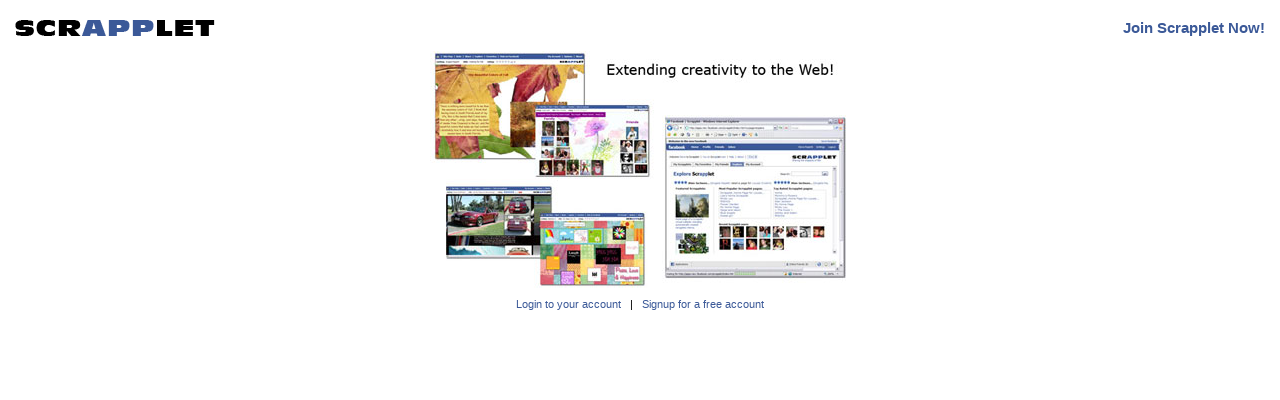

--- FILE ---
content_type: text/html; charset=ISO-8859-1
request_url: http://www.scrapplet.com/pageRate.htm?pgid=PGBAAF001008023
body_size: 1057
content:
<html><head><link rel='stylesheet' type='text/css' href='/scrappletlib_1021.css'>
<script type='text/javascript' src='/scrappletlib_1021.js'></script>
<script type='text/javascript'>scrapplet = new objScrapplet( );function processSubmit( ) { parent.xWin('').destroy( ); }function joinNow( ) {	parent.scrapplet.pageLoad( 'join', 'Join', '/join.htm', { UseButtons:1 } );	processSubmit( ); }function signin( ) {	parent.scrapplet.pageLoad( 'signin', 'Login', '/signin.htm', { UseButtons:1 } ); processSubmit( ); }</script></head><body bgcolor=white style='padding:15; margin:0;'><table border=0 cellspacing=0 cellpadding=0 width='100%'><tr><td><img src='/images/scrapplet_logo.gif' border=0 width=200 height=16 vspace=5></td><td style='text-align:right;'><font class=subtitle>Join Scrapplet Now!</font></td></tr></table><center><img src='/images/join.jpg' border=0 width=420 height=237 vspace=10><br><a href='javascript:signin( );'>Login to your account</a> &nbsp; | &nbsp; <a href='javascript:joinNow( );'>Signup for a free account</a></center></body></html>

--- FILE ---
content_type: text/css
request_url: http://www.scrapplet.com/scrappletlib_1021.css
body_size: 1813
content:
body {
	margin:0px; 
	padding:0px;
}

.xtiny { color:#000000; font-size:1pt; font-family:Verdana, Arial; font-weight:normal;}
.smtxt { color:#000000; font-size:8pt; font-family:Verdana, Arial;font-weight:normal; }

.xTooltip {
	position:absolute; top:0px; left:0px; z-index:100; visibility:hidden; border: solid 1px #800000;
	width:300px; padding:4px; color:#000000; font-size:8pt; line-height: 14px; 
	font-family:Verdana, Arial; font-weight:normal;
}

.pointerSelect {
	cursor: pointer;
}

.pointerDrop {
	cursor: crosshair;
}

.xMenuOn {
	cursor: pointer;
	background:#FFFFFF;
	color:#C00000;
	font-size:8pt;
	font-family:Verdana, Arial;
	font-weight:normal;
}

.xMenuOff {
	cursor: pointer;
	background:#F0F0F0;
	color:#000000;
	font-size:8pt;
	font-family:Verdana, Arial;
	font-weight:normal;
}

.xMenuText {
	cursor: default;
	background:#F0F0F0;
	color:#808080;
	font-size:8pt;
	font-family:Verdana, Arial;
	font-weight:normal;
}

.xNoBorder {
	border: none;
}

.xMenuPlain {
	border: none;
}

.xwinlib { margin:0; padding:0; visibility:hidden; }



body {
  background-color: #ffffff;
  font-family: "lucida grande", tahoma, verdana, arial, sans-serif;
  font-size: 11px;
  margin: 0px;
  padding: 0px;
  text-align: left; }

h1, h2, h3, h4, h5, h6 {
  font-size: 13px;
  color: #333;
  margin: 0px;
  padding: 0px; }

h1 {
  font-size: 14px; }

h6 {
  font-size: 24px; }

h4, h5 {
  font-size: 11px; }

p {
  text-align: left; }

a {
  cursor: pointer;
  color: #3b5998;
  text-decoration: none; }

a:hover {
  text-decoration: underline; }

img {
  border: 0px; }

select {
  border:1px solid #BDC7D8;
  font-family:"lucida grande",tahoma,verdana,arial,sans-serif;
  font-size:11px;
  padding:2px;
}

td,
td.label {
  font-size: 11px;
  text-align: left; }

.title {
  font-size: 14px;
}


/*  ------------------------------|  FORMS  |-------------------------------  */

form {
  margin: 0px;
  padding: 0px; }

/* DO NOT REMOVE cursor: pointer without talking to rgrover */
/* This is required for correct label behavior in Safari 2  */
label {
  cursor: pointer;
  color: #666666;
  font-weight: bold; }

label input {
  font-weight: normal; }

.formtable {
  margin: 0px auto; }

.formtable {
  margin: 0px; }

.formtable td {
  border: none;
  margin: 0px;
  padding: 3px 1px; }

.formtable td.label {
  color: #666666;
  font-weight: bold;
  padding-right: 10px; }

.formtable tr.tallrow {
  vertical-align: top; }

.formbuttons {
  text-align: center;
  margin: 10px 10px; }

.formbuttons .inputsubmit, .formbuttons .inputbutton {
  margin: 2px 4px; }

.formbuttons .securetoggle {
  padding: 9px 0px 0px 0px; }


/*  FORM INPUTS  */

.inputtext,
.inputpassword {
  border: 1px solid #bdc7d8;
  font-family: "lucida grande", tahoma, verdana, arial, sans-serif;
  font-size: 11px;
  padding: 3px; }

select {
  font-family: "lucida grande", tahoma, verdana, arial, sans-serif;
  font-size: 11px;
}

textarea {
  border: 1px solid #bdc7d8;
  padding: 3px;
  font-size: 11px;
  font-family: "lucida grande", tahoma, verdana, arial, sans-serif; }

.inputbutton,
.inputsubmit {
  padding: 2px 15px 3px 15px;
  border-style: solid;
  border-top-width: 1px;
  border-left-width: 1px;
  border-bottom-width: 1px;
  border-right-width: 1px;
  border-top-color: #D9DFEA;
  border-left-color: #D9DFEA;
  border-bottom-color: #0e1f5b;
  border-right-color: #0e1f5b;
  background-color: #3b5998;
  color: #FFFFFF;
  font-size: 11px;
  font-family: "lucida grande", tahoma, verdana, arial, sans-serif;
  text-align: center; }

.inputaux {
  background: #f0f0f0;
  color: #000;
  border-top-color: #e7e7e7;
  border-right-color: #666;
  border-bottom-color: #666;
  border-left-color: #e7e7e7; }

.inputaux_disabled {
  color: #999; }

.inputcheckbox {
  border: 0px; }

.inputsearch {
  background: white url(/images/magglass.png) no-repeat 3px 4px;
  padding-left: 17px; }

.transparent_png_ie6 {
  display: none;
}


.title { color:#3b5998;font-size:16pt;font-family:"lucida grande", tahoma, verdana, arial, sans-serif; font-weight:bold; }
.subtitle { color:#3b5998; font-size:11pt;font-family:"lucida grande", tahoma, verdana, arial, sans-serif;font-weight:bold; }
.txt { color:#000000; font-size:9pt; font-family:Verdana, Arial; font-weight:normal;}
.txtw { color:#FFFFFF; font-size:9pt; font-family:Verdana, Arial; font-weight:normal;}
.smtxt { color:#000000; font-size:8pt; font-family:Verdana, Arial;font-weight:normal; }
.smtxtw { color:#FFFFFF; font-size:8pt; font-family:Verdana, Arial;font-weight:normal; }
.smtxtvb { color:#000000;font-size:8pt;font-family:Verdana,Arial; }
.smtxtg { color:#A0A0A0;font-size:8pt;font-family:Arial; }

.menu { color:#ffffff;font-size:8pt;font-family:Verdana; }
.menu:hover { color:#ffffff;font-size:8pt;font-family:Verdana; }

.submenu { color:#606060;font-size:8pt;font-family:Verdana; }
.submenu:hover { color:#b70004;font-size:8pt;font-family:Verdana; }

.navdir { color:#606060;font-size:8pt;font-family:Verdana; }
.navdir:hover { color:#b70004;font-size:8pt;font-family:Verdana; }

.smtxt2 {  
	font-family: "lucida grande", tahoma, verdana, arial, sans-serif;
	font-size: 11px;
}

.selectable {
	cursor: pointer;
}

.srcNote {
	width:100%;
	padding:10px;
	background:#FFFFE0;
	border:solid 1px #808080;
	font-family:Courier New;
	font-size: 8pt;
}

.srcCode {
	background:#FFFFE0;
	border:solid 1px #808080;
	font-family:Courier New;
	font-size: 8pt;
}

.btn {
	font-size:8pt; 
	font-family: "lucida grande", Verdana, Arial;
	font-weight:normal;
}

.nav1 {
	background:#3b5998;
	color:#ffffff;
	font-family: "lucida grande", tahoma, verdana, arial, sans-serif;
	font-size: 10px;
	font-weight:bold;
}
.nav1 a { color:#ffffff; }
.nav1 a:hover { color:#A0A0ff; text-decoration: none; }

.nav2 {
	background:#ffffff;
	color:#000000;
	font-family: "lucida grande", tahoma, verdana, arial, sans-serif;
	font-size: 11px;
}
.nav2 a { color:#404040; }
.nav2 a:hover { color:#3b5998; }


.xMenuOn {
	cursor: pointer;
	background:#6d84b4;
	color:#FFFFFF;
	font-family: "lucida grande", tahoma, verdana, arial, sans-serif;
	font-size: 11px;
	font-weight:normal;
}

.xMenuOff {
	cursor: pointer;
	background:#FFFFFF;
	color:#3b5998;
	font-family: "lucida grande", tahoma, verdana, arial, sans-serif;
	font-size: 11px;
	font-weight:normal;
}

.xMenuText {
	cursor: pointer;
	background:#FFFFFF;
	color:#808080;
	font-family: "lucida grande", tahoma, verdana, arial, sans-serif;
	font-size: 11px;
	font-weight:normal;
}

.indent {
	display: block;
	position: relative;
	left: 25px;
	padding: 0px;
	margin: 0;
	width: 97%;
}

img.preview {
  max-width:150px;
  width: expression(this.width > 150 ? "150px" : true );
  max-height:150px;
  height: expression(this.height > 150 ? "150px" : true );
}
img.previewDM {
  max-width:240px;
  width: expression(this.width > 240 ? "240px" : true );
  max-height:180px;
  height: expression(this.height > 180 ? "180px" : true );
}
img.thumb {
  max-width:75px;
  width: expression(this.width > 75 ? "75px" : true );
  max-height:75px;
  height: expression(this.height > 75 ? "75px" : true );
}

img.profile {
  max-width:150px;
  width: expression(this.width > 150 ? "150px" : true );
  max-height:150px;
  height: expression(this.height > 150 ? "150px" : true );
}
img.thumbnail {
  max-width:50px;
  width: expression(this.width > 50 ? "50px" : true );
  max-height:50px;
  height: expression(this.height > 50 ? "50px" : true );
}
img.icon {
  max-width:40px;
  width: expression(this.width > 40 ? "40px" : true );
  max-height:40px;
  height: expression(this.height > 40 ? "40px" : true );
}

.bgTrans {
	background-color: transparent;
}

.hlp { font-size: 8pt; color:#808080; }

.tabmenu {
  cursor: pointer;
  color: #000000;
  font-weight: normal;
  font-family: Verdana;
  font-size: 8pt;
  text-decoration: none; }

.tabmenu:hover {
  color: #ffffff;
  font-weight: normal;
  font-family: Verdana;
  font-size: 8pt;
  text-decoration: none; }



--- FILE ---
content_type: application/x-javascript
request_url: http://www.scrapplet.com/scrappletlib_1021.js
body_size: 72062
content:
/*******************************************************************************
 * OpenAjax.js
 *
 * Reference implementation of the OpenAjax Hub, as specified by OpenAjax Alliance.
 * Specification is under development at: 
 *
 *   http://www.openajax.org/member/wiki/OpenAjax_Hub_Specification
 *
 * Copyright 2006-2008 OpenAjax Alliance
 *
 * Licensed under the Apache License, Version 2.0 (the "License"); you may not 
 * use this file except in compliance with the License. You may obtain a copy 
 * of the License at http://www.apache.org/licenses/LICENSE-2.0 . Unless 
 * required by applicable law or agreed to in writing, software distributed 
 * under the License is distributed on an "AS IS" BASIS, WITHOUT WARRANTIES OR 
 * CONDITIONS OF ANY KIND, either express or implied. See the License for the 
 * specific language governing permissions and limitations under the License.
 *
 *
 *	01-20-2006, xWinLib enhacements by RadWebTech / Steve Repetti
 *  	Added enhaced wrapper support to subscribe, unsubscribe, ans publish methods
 *
 ******************************************************************************/

// prevent re-definition of the OpenAjax object
if(!window["OpenAjax"]){
	OpenAjax = new function(){
		var t = true;
		var f = false;
		var g = window;
		var ooh = "org.openajax.hub.";

		var h = {};
		this.hub = h;
		h.implementer = "http://openajax.org";
		h.implVersion = "1.0";
		h.specVersion = "1.0";
		h.implExtraData = {};
		var libs = {};
		h.libraries = libs;

		h.registerLibrary = function(prefix, nsURL, version, extra){
			libs[prefix] = {
				prefix: prefix,
				namespaceURI: nsURL,
				version: version,
				extraData: extra 
			};
			this.publish(ooh+"registerLibrary", libs[prefix]);
		}
		h.unregisterLibrary = function(prefix){
			this.publish(ooh+"unregisterLibrary", libs[prefix]);
			delete libs[prefix];
		}

		h._subscriptions = { c:{}, s:[] };
		h._cleanup = [];
		h._subIndex = 0;
		h._pubDepth = 0;

		h.subscribe = function(name, callback, scope, subscriberData, filter) 
		{
			if ( xlib && xlib.openajax ) {
				// encapsulate advanced wrapper, xWinLib
				return( xlib.openajax.subscribe( name, callback, scope, subscriberData, filter ) );
			}
			else {
				return( this.x_subscribe( name, callback, scope, subscriberData, filter ) );
			}
		}

		h.x_subscribe = function(name, callback, scope, subscriberData, filter)			
		{
			if(!scope){
				scope = window;
			}
			var handle = name + "." + this._subIndex;
			var sub = { scope: scope, cb: callback, fcb: filter, data: subscriberData, sid: this._subIndex++, hdl: handle };
			var path = name.split(".");
	 		this._subscribe(this._subscriptions, path, 0, sub);
			return handle;
		}


		h.publish = function(name, message)	
		{
			if ( xlib && xlib.openajax ) {
				// encapsulate advanced wrapper, xWinLib
				return( xlib.openajax.publish( name, message ) );
			}
			else {
				return( this.x_publish( name, message ) );
			}
		}

		h.x_publish = function(name, message)		
		{
			var path = name.split(".");
			this._pubDepth++;
			this._publish(this._subscriptions, path, 0, name, message);
			this._pubDepth--;
			if((this._cleanup.length > 0) && (this._pubDepth == 0)) {
				for(var i = 0; i < this._cleanup.length; i++) 
					this.unsubscribe(this._cleanup[i].hdl);
				delete(this._cleanup);
				this._cleanup = [];
			}
		}

		h.unsubscribe = function( sub ) 
		{
			if ( xlib && xlib.openajax ) {
				// encapsulate advanced wrapper, xWinLib
				return( xlib.openajax.unsubscribe( sub ) );
			}
			else {
				return( this.x_unsubscribe( sub ) );
			}
		}

		h.x_unsubscribe = function(sub) 
		{
			var path = sub.split(".");
			var sid = path.pop();
			this._unsubscribe(this._subscriptions, path, 0, sid);
		}
		
		h._subscribe = function(tree, path, index, sub) 
		{
			var token = path[index];
			if(index == path.length) {
				tree.s.push(sub);
			}
			else { 
				if(typeof tree.c == "undefined")
					 tree.c = {};
				if(typeof tree.c[token] == "undefined") {
					tree.c[token] = { c: {}, s: [] }; 
					this._subscribe(tree.c[token], path, index + 1, sub);
				}
				else 
					this._subscribe( tree.c[token], path, index + 1, sub);
			}
		}

		h._publish = function(tree, path, index, name, msg, pid) {
			if(typeof tree != "undefined") {
				var node;
				if(index == path.length) {
					node = tree;
				} else {
					this._publish(tree.c[path[index]], path, index + 1, name, msg, pid);
					this._publish(tree.c["*"], path, index + 1, name, msg, pid);
					node = tree.c["**"];
				}
				if(typeof node != "undefined") {
					var callbacks = node.s;
					var max = callbacks.length;
					for(var i = 0; i < max; i++) {
						if(callbacks[i].cb) {
							var sc = callbacks[i].scope;
							var cb = callbacks[i].cb;
							var fcb = callbacks[i].fcb;
							var d = callbacks[i].data;
							if(typeof cb == "string"){
								// get a function object
								cb = sc[cb];
							}
							if(typeof fcb == "string"){
								// get a function object
								fcb = sc[fcb];
							}
							if((!fcb) || (fcb.call(sc, name, msg, d))) {
								cb.call(sc, name, msg, d, pid);
							}
						}
					}
				}
			}
		}
			
		h._unsubscribe = function(tree, path, index, sid) {
			if(typeof tree != "undefined") {
				if(index < path.length) {
					var childNode = tree.c[path[index]];
					this._unsubscribe(childNode, path, index + 1, sid);
					if(childNode.s.length == 0) {
						for(var x in childNode.c) 
					 		return;		
						delete tree.c[path[index]];	
					}
					return;
				}
				else {
					var callbacks = tree.s;
					var max = callbacks.length;
					for(var i = 0; i < max; i++) 
						if(sid == callbacks[i].sid) {
							if(this._pubDepth > 0) {
								callbacks[i].cb = null;	
								this._cleanup.push(callbacks[i]);						
							}
							else
								callbacks.splice(i, 1);
							return; 	
						}
				}
			}
		}
		// The following function is provided for automatic testing purposes.
		// It is not expected to be deployed in run-time OpenAjax Hub implementations.
		h.reinit = function()
		{
			for (var lib in OpenAjax.hub.libraries) {
				delete OpenAjax.hub.libraries[lib];
			}
			OpenAjax.hub.registerLibrary("OpenAjax", "http://openajax.org/hub", "1.0", {});

			delete OpenAjax._subscriptions;
			OpenAjax._subscriptions = {c:{},s:[]};
			delete OpenAjax._cleanup;
			OpenAjax._cleanup = [];
			OpenAjax._subIndex = 0;
			OpenAjax._pubDepth = 0;
		}
	};
	// Register the OpenAjax Hub itself as a library.
	OpenAjax.hub.registerLibrary("OpenAjax", "http://openajax.org/hub", "1.0", {});

}

//////////////////////////////////////////////////////////////////////
//
//	XWINLIB JAVASCRIPT LIBRARY - version 1.1
//	(c) 2008-2009-2011 by RadWeb Technologies LLC, All Rights Reserved
//  	written by Steve Repetti

///////////////////////////////////////
// Classes and Functions
//
//	xWindow( data )
//		actionFormatExt( action )
//		actionPreprocess( action )
//		actionRenderExternal( action )
//		borderSet( s, w, c, ReloadFlag )
//		borderThickness( )
//		bringtotop( )
//		contextmenu( flag )
//		contextmenuFunc( oparent )
//		create( )
//		destroy( IgnoreFade, ConfirmFlag )
//		display( style )
//		errGet( errnum )
//		errSet( errnum )
//		eventProcess( edata, e )
//		eventRun( etype, e )
//		footerFunc( o )
//		getDocument( )
//		getMagneticChildren( ) 
//		headerFunc( o )
//		help( )
//		iframe( )
//		iframeBody( )
//		iframeDocument( )
//		isInWin( w )
//		isPackedString( s )
//		isVisible( style )
//		manualmove( )
//		maximize( flag )
//		minimize( flag )
//		olayerEnable( f )
//		origin( )
//		pack( prefix )
//		position( x, y, w, h )
//		positionDivs( x, y, w, h )
//		properties( )
//		reload( )
//		scrollTo( x, y, mode )
//		setposition( left, top, width, height, IsSetWin )
//		shadowSet( o )
//		share( )
//		sysmenu( flag )
//		sysmenuFunc( oparent )
//		timerProcess( )
//		tooltipFunc( e, flag )
//		transparencySet( lvl )
//		undock( )
//		unpack( s )
//		winAdjust( x )
//		winBody( )
//		winBodyGet( )
//		winBodySet( )
//		winFtrGet( )
//		winFtrSet( val )
//		winHdrGet( )
//		winHdrSet( val )
//		winChildrenArray( name )
//		winMove( left, top )
//		winRegister( )
//		winSize( w, h )
//		winUnregister( )
//		zIndexGet( )
//	
//	xLibrary( )
//		animateHeight( o, startH, endH, opts, cbFunc, NoHideScrollbars )
//		animateOptionsSet( o, opts )
//		dpConvertDesktop( toType, data )
//		dpConvertWindow( toType, data )
//		browserNew( x, y, w, h, id, url, opts )
//		debugPos( )
//		eventBind( el, eventname, eventhandler )
//		eventBody( )
//		eventCancel( e )
//		eventCancelBubble( e )
//		eventCancelDrag( e )
//		eventCancelDrop( e )
//		eventClickHandler( e, opts )
//		eventCurrentGet( ename )
//		eventCurrentSet( ename, eval )
//		eventDefaultNode( o )
//		eventGet( event )
//		eventPosition( e )
//		eventTarget( e )
//		eventUnbind( el, eventname, eventhandler )
//		eventUnbindAll( )
//		fontCreate( opts )
//		imageRender( iname, w, h )
//		imagePreload( iname, w, h )
//		imageRotate( id, val ) 
//		imageRotateInit( ) 
//		init( options )
//		initFromDivs( prefix )
//		initInternal( )
//		intervalClear( el )
//		intervalSet( el, interval )
//		isFrameBuster( url )
//		isInFrame( )
//		_jsErrorFunc( msg, url, l )
//		keyGet( e )
//		menuCurrentDelete( )
//		menuCurrentSet( w )
//		mouseButton( e )
//		mouseCursor( o, csr )
//		mousePos( e, IncludeScroll )
//		mouseX( e, IncludeScroll )
//		mouseY( e, IncludeScroll )
//		namespaceCreate( ns )
//		normalizeURL( url, isblank )
//		objFromData( data, pos, ReloadFlag, pSize, NoCreate, e )
//		objGenerate( oparent, otype, name, x, y, w, h, opts )
//		objLookup( id )
//		objNameFromId( otype )
//		objPreprocess( data, vname, val )
//		objRender( id, state, mode, opts )
//		objTooltip( e, oparent, flag, content, opts )
//		pageLayer( f, obj )
//		textSelected( )
//		UpdateFlag( flag, win )
//		winAdjustAspect( oval, x, y )
//		winAdjustGrid( x )
//		winAdjustPos( x, y, width, height, offset )
//		winAdjustX( x, width, offset )
//		winAdjustY( y, height, offset )
//		winCalcCenter( w, h, oparent )
//		winClipSet( o, x, y, w, h )
//		winCoordinates( )
//		winDefPostion( )
//		winHeight( )
//		winModalLayer( flag )
//		winOffsetHeight( o, b, p )
//		winOffsetWidth( o, b, p )
//		winScrollPos( o )
//		winScrollWidth( )
//		winScrollX( o )
//		winScrollY( o )
//		winSize( )
//		winSortedArray( includeSys )
//		winSortFunc( a, b )
//		winStatus( s )
//		winWidth( )
//		winWidthAdjustment( b )
//		
//	xDate( dte )
//		diff( d1, d2, t )
//		format( fstr )
//
//	xDesktop						/* xlib.desktop */
//		bgSet( img )
//		clearall( noconfirm )
//		dropInit( )
//		gridSet( )
//		gridRestore( )
//		restore( data, bgId )
//		save( mode )
//		scrollTo( x, y, mode )
//		winMove( data, mode, opts )
//
//	xFx( )
//		bgFade( obj, clrStart, clrEnd, steps, delay )
//		opacity( id, val )
//		opacityFade( id, opts, val )
//		typewriter( o, text, opts )
//
//	xlib_MenuProperties( w )
//		add( title, img, action )
//		calcHeight( )
//		render( )
//		
//	xlib_plugin( )
//
//	xMouseHandler( )
//		init( )
//
//	xWinFont( opts )
//		init( )
//		loadFromStyle( style )
//		render( text )
//
//  cookie
//		create( name, value, days )
//		read( name )
//		erase( name )
//
//	alltrim( s )
//	btnDefault( e, btn )
//	cbCheck( obj, flag )
//	chr( n )
//	chrcount( c, s )
//	dateFormat( dte, fstr )
//	dateFormatj( dte, formatstr )
//	datej( dte )
//	dateSetFromStr( date, time )
//	datetokey( dte )
//	dec2hex( n, c )
//  dollar( val )
//	domAdd( oparent, el, id )
//	domBorderSet( o, style, width, clr )
//	domDelete( obj )
//	domDeleteIE( d )
//	domImageSet( obj, src, FilterOnly )
//	domInnerHTML_get( o, flag )
//	domInnerHTML_set( o, val, OnlyChildren )
//	domInsertAfter( refNode, newNode )
//	domObjByName( name )
//	domObject( objname, [oscope] )
//	domOuterHTML_get( o )
//	domOuterHTML_set( o, val )
//	domPurge( o );
//	domSelect( selector, filter, results )		// wrapper for the Sizzlejs.com library (must be separately loaded)
//	enterKey( e, f )
//	findPos( obj )
//	findPosX( obj )
//	findPosY( obj )
//  getTimeZone( )
//	hex2dec( hx )
//	iFrameFix( id )
//	int( x )
//	isAlpha( s )
//	isImageOk( oimg )
//	isNumeric( s )
//	isUrl( url )
//	isvar( v )
//	jsDecode( str )
//	jsEncode( str )
//	jsInclude( jsFile )
//	jsonTimeZone( )
//	keytodate( key )
//	lbAdd( o, id, val )
//	lbCurSelText( obj )
//	lbCurSelValue( obj, IsText )
//	lbDelete( o, item )
//	lbInsert( obj, id, val, index, maxnum )
//	lbSearchText( o, s, IsSet )
//	lbSearchValue( o, s, IsSet )
//	left( s, n )
//	len( s )
//	lower( str )
//	ltrim( s )
//	NormalizeDate( dte, obj )
//	numFormat( n, ftype )
//	pad( str, num, pad, dir )
//	parseToObj( data );
//	ptContained( pt, rect )
//	pxWrap( x )
//	random( range )
//	rbCheck( rb, val )
//	rbSelectedIndex( obj, n )
//	rbSelectedValue( obj, n )
//	rectContained( r1, r2 )
//	rectIntersects( r1, r2 )
//	rectScale( w, h, wNew, hNew )
//	remoteCall( url, cbFunc, isPost, opts, oparent )
//	remoteGet( url, isPost, opts, oparent )
//	right( s, n )
//	rounddec( val, dec )
//	rtrim( s )
//	str( c )
//	strabbr( s, l )
//	strall( str, ListOfChars, CaseSensitive )
//	strany( str, ListOfChars, CaseSensitive )
//	strat( s, s2 )
//	strati( s, s2 )
//	stratlast( sub, s )
//	stratlasti( sub, s )
//	stratnext( sub, s, n )
//	stratnexti( sub, s, n )
//  strcapfirst( s, nolower )
//	strcommas( n )
//	strcount( sub, s )
//	strcounti( substr, str )
//	strcrop( s, n )
//	strempty( val )
//	strexcludesall( str, ListOfChars, CaseSensitive )
//	strexcludesany( str, ListOfChars, CaseSensitive )
//	strextract( s, delim, n )
//	strincludesany( str, ListOfChars, CaseSensitive )
//	strnone( str, ListOfChars, CaseSensitive )
//	strswap( s, s1, s2 )
//  strswapi( s, s1, s2 )
//	substr( s, start, numchars )
//	tableCellObj( otable, row, col )
//	tableRowObj( otable, row )
//	untrim( str, num, pad )
//	upper( s )
//	utc2local( utc, formatStr )
//	urlExt( url )
//	urlFix( url )
//	urlType( url )
//	wait( ms )
//	x_ie_editClearSelection( e )
//	x_ie_eventCancel( e )
//	x_ie_eventGet( e )
//	x_ie_eventKey( e )
//	x_opera_eventCancel( e )
//	x_w3c_editClearSelection( e )
//	x_w3c_eventCancel( e )
//	x_w3c_eventGet( e )
//	x_w3c_eventKey( e )
//	xDragDataGet( e )
//	xDropDataGet( e )
//	xDropDataProcess( e )
//	xImageCalcSize( data, pos )
//	xImageCalcDone( )
//	xlib_ajaxCallback( http )
//	xlib_ajaxGetData( page, params )
//	xlib_ajaxGetPage( page, params, cbFunc )
//	xlib_ajaxPostData( page, params )
//	xlib_ajaxPostPage( page, data, cbFunc )
//	xlib_setHeaders( xmlhttp, aHeader )
//	xlib_PngFix( o )
//	xlibAjax( mtype, stype, page, params, cbFunc )
//	xlibInitPage( )
//	xMouseMoveCursor( eTarget, w )
//	xWebVar( vname, data )
//	xWin( name )
//	xWinArray( IncludeSys )
//	xWinContextMenu( e )
//	xWinDragDrop_w3c( e )
//  xWinError( e )
//	xWinEvent_Cancel( e )
//	xWinEvent_Click( e )
//	xWinEvent_DblClick( e )
//	xWinEvent_Drag( e )
//	xWinEvent_DragMove( e )
//	xWinEvent_Drop( e )
//	xWinEvent_ttOff( e )
//	xWinEvent_ttOn( e )
//	xWinFromElement( el )
//	xWinFromName( name )
//	xWinFromPoint( pt )
//	xWinIndexFromName( name )
//  xWinManualMove( w )
//	xWinMMHandler( e )
//	xWinModalResize( )
//	xWinModalScroll( )
//	xWinMouseDown( e )
//	xWinMouseMove( e )
//	xWinMouseUp( e )
//	xWinMoveDir( e, w )
//	xWinName( el )			// identify which window object an element is in
//	xWinNameGen( otype )
//	xWinOverBody( el )
//  xWinRecreate( id, data )
//	xWinResize( e )
//	xWinScroll( e )
//  xWinVar( vname, data )

// 3rd party
//	Base64 (obj)
//	catchTab( e, obj )
//	easeInOut( minValue, maxValue, totalSteps, actualStep, powr )
//  replaceSelection( input, replaceString )
//  setSelectionRange( input, selectionStart, selectionEnd )
////////


////////////////////////////////////////
// global variables
//

// initialization options
var XINIT_ACTIVEWINDOWS = 1;		// must match scrapplet.fgl
var XINIT_RIGHTCLICK    = 2;
var XINIT_DESKTOP       = 4;
var XINIT_DESKTOPDROP   = 8;
var XINIT_ENABLEFX   	= 16;
var XINIT_OPENAJAX		= 32;
var XINIT_ALL           = 0x0000FFFF;
var XINIT_DEFAULTDIRS	= 0x00010000;
var XINIT_IFRAMEFIX		= 0x00020000;	// adds dynamic sizing to IFRAME height
var XINIT_ALL_NODROP    = 0x0000FFFF;  XINIT_ALL_NODROP &= ~XINIT_DESKTOPDROP;

var xWinMaxNum          = 256;
var xWinIntDomains      = "localhost;scrapplet;xwinlib.com;dbweb20.com";	// semicolon delimited list of "friendly" domains to pass xid parameter to
var xWinImageDir        = "/libs/support";
var xWinThemesDir       = "/libs/themes";
var xWinDefaultTheme	= "";
var xWinBodyClass       = "smtxt";
var xWinTransLevel      = 60;
var xWinBgColor         = "#F0F0F0";
var xWinMoveOffset      = 8;
var xWinContextSideClr  = "#A0A0A0";
var xWinDefaultDisplay	= 1;
var xWinMinProp			= 0;
var xWinProperties		= 1;

var xWinFtrBgColor		= "#404040";
var xWinHdrBgColor		= "#404040";
var xWinHdrBgImage		= "";
var xWinFtrBgImage		= "";

var xWinPropertyTheme	= null;
var xWinPropertyHandler	= null;
var xLibContextMenuFunc = null;

// window display
var WS_NORMAL           = 1;
var WS_HIDDEN           = 2;
var WS_VISIBLE          = 4;
var WS_MINIMIZED        = 8;
var WS_MAXIMIZED        = 16;

// window properties
var WS_HEADER           = 0x00000020;
var WS_FOOTER           = 0x00000040;
var WS_BORDER           = 0x00000080;
var WS_BORDERTHICK      = 0x00000100;
var WS_MOVEABLE         = 0x00000200;
var WS_RESIZABLE        = 0x00000400;
var WS_MINIMIZABLE      = 0x00000800;
var WS_MAXIMIZABLE      = 0x00001000;
var WS_UNDOCKABLE       = 0x00002000;		// only available with WS_EXTERNAL
var WS_ROLLUP           = 0x00004000;		// morework:
var WS_CLOSE            = 0x00008000;
var WS_SYSMENU          = 0x00010000;
var WS_CONTEXTMENU      = 0x00020000;		// invoked with right-click, or left-click + ctrl key (Mac users control-left-click, Opera users alt-left-click)
var WS_HELP             = 0x00040000;
var WS_COVER            = 0x00080000;		// morework:
var WS_SHADOW           = 0x00100000;		// currently only works with IE, does not work if BG is transparent
var WS_MODAL            = 0x00200000;
var WS_TRANSPARENT      = 0x00400000;
var WS_EXTERNAL         = 0x00800000;
var WS_NOFOCUS          = 0x01000000;
var WS_DRAG             = 0x02000000;
var WS_DROP             = 0x04000000;
var WS_ALWAYSONTOP      = 0x08000000;		// morework:
var WS_CHILD            = 0x10000000;
var WS_MAGNETIC			= 0x20000000;
var WS_NOTSHAREABLE		= 0x40000000;
var WS_SHAREMENU		= 0x80000000;


// window presets
var WS_POPUP            = WS_NORMAL | WS_HEADER | WS_BORDERTHICK | WS_MOVEABLE | WS_CLOSE;
var WS_MODALDIALOG      = WS_NORMAL | WS_HEADER | WS_BORDERTHICK | WS_MOVEABLE | WS_CLOSE | WS_MODAL;

// display modes
var DISP_NORMAL         = 1;
var DISP_CENTERED       = 2;
var DISP_DEFAULT        = 4;
var DISP_EVENTPOSITION  = 8;
var DISP_ANIM_TOOLTIP   = 16;
var DISP_FADE_IN        = 32;
var DISP_FADE_OUT       = 64;
var DISP_NOAUTOCLOSE    = 128;
var DISP_NOPROGRESS     = 256;

// num formating
var FORMAT_COMMAS       = 1;
var FORMAT_SUFFIX       = 2;
var FORMAT_CURRENCY		= 4;
var FORMAT_MINUTES		= 8;
var FORMAT_SECONDS		= 16;

// desktop variables
var DESKTOP_LAYOUT      = 1;
var DESKTOP_OBJECTS     = 2;
var DESKTOP_OBJMOVE     = 4;
var DESKTOP_INCLUDESYS	= 8;

// animation
var MOVE_INSTANT        = 1;
var MOVE_ANIMATE        = 2;
var MOVE_NORESIZE       = 4;		// more efficient move
var MOVE_SAVEPOS		= 8;		// will save object position after move, but NOT set update flag

var STATE_ON            = 1;
var STATE_OFF           = 0;
var STATE_TOGGLE        = -1;

var OTYPE_TEXTBLOCK			= 1;	// update objNameFromId( otype ) with any new otypes
var OTYPE_TEXTBLOCK_TRANS	= 2;	// also, tied to objScrapplet in scrapplet.fgl
var OTYPE_TEXTCAPTION		= 3;
var OTYPE_TEXTHEADLINE		= 4;
var OTYPE_TEXTFOOTNOTE		= 5;
var OTYPE_IMAGE				= 10;
var OTYPE_BACKGROUND		= 11;
var OTYPE_MUSIC				= 20;
var OTYPE_VIDEO				= 30;
var OTYPE_WEB				= 40;
var OTYPE_FEED				= 41;
var OTYPE_FRIENDS			= 50;
var OTYPE_GUESTBOOK			= 55;
var OTYPE_PROFILE			= 56;
var OTYPE_CONTACT			= 57;
var OTYPE_GALLERY			= 60;
var OTYPE_WIDGET 			= 70;
var OTYPE_DOCUMENT 			= 71;
var OTYPE_FLASH 			= 72;
var OTYPE_SCRIPT 			= 73;
var OTYPE_NAVIGATION 		= 74;
var OTYPE_DROPZONE			= 75;
var OTYPE_HTMLBLOCK			= 76;
var OTYPE_MAP				= 77;
var OTYPE_BUTTON			= 80;
var OTYPE_LINK				= 81;
var OTYPE_OBJECT			= 90;
var OTYPE_OAWIDGET			= 91;
var OTYPE_FORM_TEXT			= 100;
var OTYPE_FORM_TEXTAREA		= 101;
var OTYPE_FORM_SELECT		= 102;
var OTYPE_FORM_FILE			= 103;
var OTYPE_FORM_CHECKBOX		= 104;
var OTYPE_FORM_RADIO		= 105;
var OTYPE_FORM_PASSWORD		= 106;
var OTYPE_FORM_HIDDEN		= 107;

var OBJ_AJAXCONTENT     = 1;
var OBJ_CLEARONCLOSE    = 2;
var OBJ_ROLLDOWN        = 4;
var OBJ_ROLLUP          = 8;
var OBJ_ROLLRIGHT       = 16;
var OBJ_ROLLLEFT        = 32;

// mouse constants
var MOUSE_BUTTONLEFT    = 1;
var MOUSE_BUTTONCENTER  = 2;
var MOUSE_BUTTONRIGHT   = 4;
var MOUSE_DOWN          = 8;
var MOUSE_UP            = 16;

// errors
var ERR_NONAME          = 1001;
var ERR_ALREADYEXISTS   = 1002;
var ERR_TOOMANYWINDOWS  = 1003;

// keycode defines
var KEY_ALT				= 18;
var KEY_ARROWLEFT		= 37;
var KEY_ARROWUP			= 38;
var KEY_ARROWRIGHT		= 39;
var KEY_ARROWDOWN		= 40;
var KEY_BACKSPACE		= 8;
var KEY_CAPSLOCK		= 20;
var KEY_CTRL			= 17;
var KEY_DELETE			= 46;
var KEY_END				= 35;
var KEY_ENTER			= 13;
var KEY_ESCAPE			= 27;
var KEY_F1				= 112;
var KEY_F2				= 113;
var KEY_F3				= 114;
var KEY_F4				= 115;
var KEY_F5				= 116;
var KEY_F6				= 117;
var KEY_F7				= 118;
var KEY_F8				= 119;
var KEY_F9				= 120;
var KEY_F10				= 121;
var KEY_F11				= 122;
var KEY_F12				= 123;
var KEY_HOME			= 36;
var KEY_INSERT			= 45;
var KEY_NUMLOCK			= 144;
var KEY_PAGEUP			= 33;
var KEY_PAGEDOWN		= 34;
var KEY_SHIFT			= 16;
var KEY_SPACE			= 32;
var KEY_TAB				= 9;
var KEY_WINDOWS			= 91;

// data portability
var DP_WINDOWDATA		= 1;
var DP_DESKTOPDATA		= 2;

var DP_DELIMITED		= 16;	// must match the ajax values
var DP_JSON				= 32;
var DP_JSOBJ			= 64;
var DP_XML				= 128;
var DP_NAMEVALUE		= 256;
var DP_RAW				= 512;
var DP_SOURCE			= 1024;
var DP_QSTR				= 2048;
var DP_XOBJ				= 4096;

var DATA_UNKNOWN		= 0;
var DATA_IMAGE			= 1;
var DATA_VIDEO			= 2;
var DATA_MUSIC			= 4;
var DATA_DOCUMENT		= 8;
var DATA_FEED			= 16;
var DATA_HTML			= 32;
var DATA_JS				= 64;
var DATA_CSS			= 128;
var DATA_XML			= 256;
var DATA_ZIP			= 512;
var DATA_APP			= 1024;
var DATA_LINK			= 2048;

// xlibAjax constants
var AJAX_GET			= 1;
var AJAX_POST			= 2;
var AJAX_SYNCH			= 4;
var AJAX_ASYNCH			= 8;
var AJAX_DELIMITED		= DP_DELIMITED;
var AJAX_JSON			= DP_JSON;
var AJAX_JSOBJ			= DP_JSOBJ;
var AJAX_XML			= DP_XML;
var AJAX_NAMEVALUE		= DP_NAMEVALUE;
var AJAX_RAW			= DP_RAW;
var AJAX_SOURCE			= DP_SOURCE;
var AJAX_QSTR			= DP_QSTR;

var XLIB_SIG			= "$xLib$";
var XLIB_SIGBODY		= "xl-b";

// internal globals
var xWinList 			= [null];	// one-based array of window objects
var xWinZorder			= 1000;
var xWinIsTooltip 		= null;
var xScrollPos			= null;


////////////////////////////////
// common functions

function ltrim( s ) {
	while ( s.substring( 0,1 ) == ' ' ) {
		s = s.substring( 1, s.length );
	}
	return( s );
}

function rtrim( s ) {
	while ( s.substring( s.length-1, s.length ) == ' ' ) {
		s = s.substring( 0, s.length-1 );
	}
	return( s );
}

function untrim( str, num, pad ) {
	if ( ! str ) { return str; }
	var l = len( str );
	if ( l == num ) { return( str ); }
	if ( l < num ) {
		return( left( str, num ) );
	}
	return( pad( str, num, pad, 2 ) );
}


function right( s, n ) {
	if ( ! isvar( s ) ) {
		return( "" );
	}
	if ( n <= 0 ) { return( "" ); }
	s = String( s );
	if ( n >= s.length ) { return( s ); }
	return s.substring( s.length, s.length - n );
}

function lower( s ) {
	return String( s ).toLowerCase( );
}

function alltrim( s ) {
	return ltrim( rtrim( s ) );
}

function upper( s ) {
	return String( s ).toUpperCase( );
}

function strat( s, s2 ) {
	return( s2.indexOf( s ) + 1 );
}

function strati( s, s2 ) {
	return strat( upper( s ), upper( s2 ) );
}


function strall( str, ListOfChars, CaseSensitive ) {
	return( strincludesall( str, ListOfChars, CaseSensitive ) );
}
function strany( str, ListOfChars, CaseSensitive ) {
	return( strincludesany( str, ListOfChars, CaseSensitive ) );
}
function strnone( str, ListOfChars, CaseSensitive ) {
	return( ! strincludesall( str, ListOfChars, CaseSensitive ) );
}

function strincludesany( str, ListOfChars, CaseSensitive ) {
	var cnt, i, rval;

	cnt = len( ListOfChars );
	for ( i=1; i<=len( ListOfChars ); i++ ) {
		if ( CaseSensitive ) {
			rval = strat( substr( ListOfChars, i, 1 ), str );
		}
		else {
			rval = strati( substr( ListOfChars, i, 1 ), str );
		}
		if ( rval ) {
			return( 1 );
		}
	}

	return( 0 )
}

function strexcludesall( str, ListOfChars, CaseSensitive ) {
	return( ! strincludesall( str, ListOfChars, CaseSensitive ) );
}
function strexcludesany( str, ListOfChars, CaseSensitive ) {
	return( ! strincludesany( str, ListOfChars, CaseSensitive=0 ) );
}

function dec2hex( n, c ) {
	var v = n.toString( 16 );
	if ( c ) {
		v = right( "00000000" + v, c );
	}
	return( v );
}

function domObject( objname, oscope ) {
	if ( oscope ) {
		return oscope.getElementById( objname );
	}
	return document.getElementById( objname );
}

function domSelect( selector, filter, results ) {
	// wrapper for the awesome Sizzlejs.com open source library
	// must be separately loaded
	return( Sizzle( selector, filter, results ) );
}

function btnDefault( e, btn ) {
	// onKeyDown="btnDefault( xlib.eventGet( event ), DefButton )"
	if ( xlib.eventKey( e ) == 13 ) {
		xlib.eventCancel( e );
		if ( typeof( btn ) == "string" ) {
  			btn = domObject( btn );
  		}

  		try {
			btn.click( );
  		}
		catch ( e ) {
  			btn.onclick( );
		}
   	}
}

function cbCheck( obj, flag ) {
	if ( typeof( obj ) == "string" ) {
		obj = domObject( obj );
	}
	if ( ! obj.disabled ) {
		if ( flag != null ) {
			obj.checked = flag;
		}
		else {
			obj.checked = ( ! obj.checked );
		}
	}
}


function len( s ) {
	if ( s == null ) {
		return( 0 );
	}
	return s.length;
}

function chr( n ) {
	return( String.fromCharCode( n ) );
}

function str( c ) {
	return( c.charCodeAt(0) );
}

function chrcount( c, s ) {
	var i, x=0, cnt;

	cnt = len( s );
	for ( i=0; i<cnt; i++ ) {
		if ( s.charAt( i ) == c ) { x++; }
	}

	return( x );
}

function counterToSeconds( tme ) {
	// tme = 00:00:00:00
	var a, cnt, i, j, ttl=0;

	a = tme.split( ":" );
	cnt = len( a );

	aSecs = [ 1, 60, 3600, 86400 ];


	for ( i=cnt-1,j=0; i>=0; i--, j++ ) {
		ttl += int( a[i] ) * aSecs[j];
	}

	return( ttl );
}

function dateFormat( dte, fstr ) {
	var a, d;

	if ( ! isvar( fstr ) ) {
		fstr = dte;
		dte = new Date( );
	}

	if ( ! isvar( fstr ) ) {
		fstr = "MM-DD-YYYY HH:MN:SS";
	}
	if ( typeof( dte ) == "string" ) {
		// format: MM-DD-YYYY
		a = dte.split( "-" );
		dte = new Date( int( a[2] ), int( a[0] ) - 1, int( a[1] ) );
	}

	d = new xDate( dte );
	return( d.format( fstr ) );
}

function dateSetFromStr( dte, tme ) {
	// dte = mm-dd-yyyy  time = hh:mm:ss
	var d, a;

	d = new Date( );

	a = dte.split( "-" );

	d.setFullYear( int( a[2] ) );
	d.setMonth( int( a[0] ) - 1 );
	d.setDate( int( a[1] ) );

	if ( isvar( tme ) ) {
		a = tme.split( ":" );
		d.setHours( int( a[0] ) );
		d.setMinutes( int( a[1] ) );
		d.setSeconds( int( a[2] ) );
	}

	return( d );
}

function NormalizeDate( dte, obj ) {
	var newdte;

	if ( strempty( dte ) ) {
		return( "" );
	}

	// find separation character
	var cnt = len( dte );
	var c = "";
	
	var ExitFlag = 0;
	for ( var i=0; i<cnt; i++ ) {
		c = dte.charAt( i );
		switch ( c ) {
		  case "0":
		  case "1":
		  case "2":
		  case "3":
		  case "4":
		  case "5":
		  case "6":
		  case "7":
		  case "8":
		  case "9":
		  	break
		  default:
		  	ExitFlag = 1;
		}
		if ( ExitFlag ) {
			break
		}
	}

	if ( ! ExitFlag ) {

		switch ( len( dte ) ) {
		  case 6:
		  case 8:
			break
		  default:
			alert( "Invalid date format specified.\nPlease use mm-dd-yyyy." );
			if ( typeof( obj ) == "object" ) {
				obj.focus( );
			}
			return( "" );
		}

		newdte = Array( );
		newdte[0] = left( dte, 2 );
		newdte[1] = substr( dte, 3, 2 );
		newdte[2] = right( dte, 2 );
	}
	else {
		var sdte = new String( dte );
		newdte = sdte.split( c );
	}

	if ( ! isNumeric( newdte[0] ) ) {
		alert( "Invalid date format specified.\nPlease use mm-dd-yyyy." );
		if ( typeof( obj ) == "object" ) {
			obj.focus( );
		}
		return( "" );
	}
	if ( ! isNumeric( newdte[1] ) ) {
		alert( "Invalid date format specified.\nPlease use mm-dd-yyyy." );
		if ( typeof( obj ) == "object" ) {
			obj.focus( );
		}
		return( "" );
	}
	if ( ! isNumeric( newdte[2] ) ) {
		alert( "Invalid date format specified.\nPlease use mm-dd-yyyy." );
		if ( typeof( obj ) == "object" ) {
			obj.focus( );
		}
		return( "" );
	}

	var m = right( "0" + newdte[0], 2 );
	var d = right( "0" + newdte[1], 2 );

	var curyr = new Date( );
	curyr = parseInt( "" + curyr.getYear( ) ) - 1999;

	_m = (+m)
	if ( ( _m > 12 ) || ( _m < 1 ) ) {
		alert( "Invalid month specified" );
		if ( typeof( obj ) == "object" ) {
			obj.focus( );
		}
		return( "" );
	}

	var daysinMonth = new Array( 31, 28, 31, 30, 31, 30, 31, 31, 30, 31, 30, 31 );
	var month = _m;
	var mDays = daysinMonth[ month-1 ];

	var y = parseInt( newdte[2] );

	// acount for leap year
	if ( month == 2 ) {
		if ( ! ( y % 4 ) ) {
			mDays = 29;
		}
	}

	if ( ( +d ) > mDays ) {
		alert( "Invalid day specified" );
		if ( typeof( obj ) == "object" ) {
			obj.focus( );
		}
		return( "" );
	}

	if ( y > 99 ) {
		y = newdte[2];
	}
	else if ( y > curyr ) {
		y = "19" + right( "0" + newdte[2], 2 );
	}
	else {
		y = "20" + right( "0" + newdte[2], 2 );
	}

	return( m + "-" + d + "-" + y );
}

function keytodate( key ) {
	// key = "YYYYMMDD"
	return( substr( key, 5, 2 ) + "-" + substr( key, 7, 2 ) + "-" + left( key, 4 ) );
}
function datetokey( dte ) {
	// dte = "MM-DD-YYYY"
	return( substr( dte, 7, 4 ) + left( dte, 2 ) + substr( dte, 4, 2 ) );
}

function utc2local( utc, formatStr ) {
	var d = new Date( );
	utc -= d.getTimezoneOffset() * 60000;
	xdte = new xDate( utc );
	if ( ! isvar( formatStr ) ) {
		formatStr = "MMM DD, YYYY HH:MN ap";
	}
	return( xdte.format( formatStr ) );
}

function strswap( s, s1, s2 ) {
	var p = 0;
	if ( ! s ) {
		return( s );
	}
	while ( ( p = s.indexOf( s1, p ) ) > -1 ) {
		s = s.substring( 0, p ) + s2 + s.substring( p + s1.length );
		p += s2.length;
	}
	return( s );
}

function strswapi( s, s1, s2 ) { 
	// DO NOT CHANGE
	var p = 0; 
	s1 = lower( s1 );
	
	while ( ( p = lower( s ).indexOf( s1, p ) ) > -1 ) { 
		s = s.substring( 0, p ) + s2 + s.substring( p + s1.length ); 
		p += s2.length; 
	}
	return( s ); 
}

function domAdd( oparent, el, id ) {
	var obj;

	obj = document.createElement( el );
	obj.id = id;
	if ( oparent ) {
		oparent.appendChild( obj );
	}
	else {
		document.body.appendChild( obj );
	}
//	obj = domObject( obj.id );

	return( obj );
}

function domBorderSet( o, style, width, clr ) {
	o.style.borderStyle = style;
	o.style.borderWidth = width;
	o.style.borderColor = clr;
}

function domDeleteIE( d ) {
	// from http://javascript.crockford.com/memory/leak.html
	var a, i, l, n, o;
	if ( d ) {

		a = d.attributes;
		if ( a ) {
			l = a.length;
			for (i=0; i<l; i+=1 ) {
				if ( a[i] ) {
					n = a[i].name;
					if ( typeof( d[n] ) == 'function' ) {
						d[n] = null;
					}
				}
			}
		}
		a = d.childNodes;
		if ( a ) {
			l = a.length;
			for ( i=0; i<l; i+=1 ) {
				domDeleteIE( a[i] );
			}
		}
	}
}

function domDelete( obj ) {
	if ( ! obj ) {
		return;
	}

	if ( xlib.IsIE && obj ) {
//		try {
			domDeleteIE( obj );
//		} catch( e ) { }
	}
	try {
		if ( obj ) {
			obj.parentNode.removeChild( obj );
		}
	} catch( e ) { }
}

function domImageSet( o, src, FilterOnly ) {
	if ( typeof( o ) == "string" ) { o = domObject( o ); }
	if ( strati( ".png", src ) && xlib.pngfix ) {
		if ( ! FilterOnly ) {
	   		o.src = xWinImageDir + "/trans.gif";
	   	}
   		o.style.filter = "progid:DXImageTransform.Microsoft.AlphaImageLoader(src='" + src + "', sizingMethod='scale')";
	}
	else {
		//if ( ! FilterOnly ) {
			o.src = src;
		//}
	}
}


function domPurge( d, OnlyChildren ) {
	// http://www.crockford.com/javascript/memory/leak.html
	var a, i, l, n;

	try {
		a = d.attributes
	}
	catch ( e ) {
		return;
	}

	if ( ! OnlyChildren ) {
		if (a) {
			l = a.length;
			for (i = 0; i < l; i += 1) {
				try {
					n = a[i].name;
					if (typeof d[n] == 'function') {
						d[n] = null;
					}
				} catch ( e ) { }
			}
		}
	}
	a = d.childNodes;
	if (a) {
		l = a.length;
		for (i = 0; i < l; i += 1) {
			try {
				domPurge(d.childNodes[i]);
			}
			catch ( e ) { }
		}
	}
}

function domInnerHTML_get( o, flag ) {
	if ( typeof( o ) == "string" ) { o = domObject( o ); }
	if ( ! o ) { return( "" ); }
	if ( ! flag ) {
		return o.innerHTML;
	}
	var data = o.innerHTML;
	domInnerHTML_set( o, "" );
	return( data )
}

function domInnerHTML_set( o, val, OnlyChildren ) {
	if ( typeof( o ) == "string" ) { o = domObject( o ); }
	if ( ! o ) { return; }
	if ( o.innerHTML.length ) { domPurge( o, OnlyChildren ); }
	o.innerHTML = val;
}

function domInsertAfter( refNode, newNode ) {
	refNode.parentNode.insertBefore( newNode, refNode.nextSibling );
}

function domOuterHTML_get( o ) {
	if ( typeof( o ) == "string" ) { o = domObject( o ); }
	if ( ! o ) { return( "" ); }
	return o.outerHTML;
}

function domOuterHTML_set( o, val, OnlyChildren ) {
	if ( typeof( o ) == "string" ) { o = domObject( o ); }
	if ( ! o ) { return; }
	if ( o.outerHTML.length ) { domPurge( o, OnlyChildren ); }
	o.outerHTML = val;
}

function domObjByName( name ) {
	document.getElementsByName( name );
}

function enterKey( e, f ) {
	// onKeyDown="enterKey( xlib.eventGet( event ), function )"
	if ( xlib.eventKey( e ) == 13 ) {
		//xlib.eventCancelBubble( e );
		//xlib.eventCancel( e );
		f( );
		return( false );
   	}
   	return( true );
}

function findPos( obj ) {
	var x, y;
	x = findPosX( obj );
	y = findPosY( obj );
	return( { "x":x, "y":y } );
}

function findPosX( obj ) {
	var curleft = 0;
	if ( obj.offsetParent ) {
		while ( 1 ) {
			curleft += obj.offsetLeft;
			if ( ! obj.offsetParent ) {
            	break;
            }
          	obj = obj.offsetParent;
		}
	}
    else if ( obj.x ) {
		curleft += obj.x;
	}
    return( curleft );
}

function findPosY( obj ) {
	var curtop = 0;
	if ( obj.offsetParent ) {
		while ( 1 ) {
			curtop += obj.offsetTop;
			if ( ! obj.offsetParent ) {
				break;
			}
          	obj = obj.offsetParent;
		}
	}
    else if ( obj.y ) {
		curtop += obj.y;
	}
	return( curtop );
}

function getTimeZone( ) {
	var d, tz, x, y;
	d = new Date( );
	tz = "" + -1 * ( d.getTimezoneOffset( ) / 60 ) ;
	x = strextract( tz, ".", 1 );
	y = strextract( tz, ".", 2 );
	tz = x + "." + ( strempty( y ) ? "0" : y );
	return( tz );
}

function jsDecode( str, decFlag ) {
	var d;
	try {
		d = decodeURIComponent( str );
		if ( decFlag ) {
			d = strswap( d, "&#32", " " );
		}
		return( d );
	}
	catch ( e ) {
		return( strswap( unescape( str ), "%2B", "+" ) );
	}
}

function jsEncode( str, encFlag ) {
	if ( isvar( encFlag ) && encFlag ) {
		str = strswap( str, " ", "&#32" );
	}
	var d = encodeURIComponent( str );
	d = strswap( d, "'", "%27");
	return( d );
}

function lbAdd( o, id, val ) {
	if ( typeof( o ) == "string" ) { o = domObject( o ); }
	o[o.length] = new Option( val, id );
}

function lbInsert( o, id, val, index, maxnum ) {
	var a, b, cnt, i, j;
	// 0-based

	if ( typeof( o ) == "string" ) { o = domObject( o ); }

	cnt = o.length;
	if ( index+1 > cnt ) {
		lbAdd( o, id, val );
		return;
	}
	cnt++;
	a = o.options;
	b = [];
	x = 0;
	for ( i=0, j=0; i<cnt; i++ ) {
		if ( maxnum && ( j >= maxnum ) ) {
			break;
		}
		if ( i == index ) {
			b[j++] = [ val, id ];
			x=1;
			continue;
		}
		b[j++] = [ a[i-x].text, a[i-x].id ];
	}

	o.length = 0;
	cnt = len( b );
	for ( i=0; i<cnt; i++ ) {
		o[i] = new Option( b[i][0], b[i][1] );
	}
}

function lbCurSelValue( o, IsText ) {
	if ( ! isvar( o ) ) return;
	if ( typeof( o ) == "string" ) { o = domObject( o ); }
	if ( o.selectedIndex < 0 ) { return( "" ); }
	return( IsText ? o[ o.selectedIndex ].text : o[ o.selectedIndex ].value );
}

function lbCurSelText( o ) {
	if ( ! isvar( o ) ) return;
	return lbCurSelValue( o, 1 );
}

function lbDelete( o, item ) {
	var cnt, i;

	cnt = o.length;
	if ( item < 0 || item >= cnt ) {
		return( 0 );
	}

	for ( i=item; i<cnt-1; i++ ) {
		o[i] = new Option( o[i+1].text, o[i+1].value );
	}
	o.length = cnt-1;

	return( 1 );
}


function iFrameFix( id ) {
	var o, h;

	o = domObject( id );
	if ( document.getElementById && ( ! document.all ) ) {
		h = o.contentDocument.body.scrollHeight;
		o.style.height = h;
	}
	else if ( document.all ) {
		h = document.frames(id).document.body.scrollHeight;
		domObject( id ).style.height = h;
	}
}

function int( n ) {
	try {
		if ( strempty( "" + n  ) ) {
			return( 0 );
		}
		return parseInt( n, 10 );
	}
	catch ( e ) {
		return( 0 );
	}
}

function hex2dec( hx ) {
	return parseInt( hx, 16 );
}

function isAlpha( s ) {
	var i, c;
	for ( i=0; i<s.length; i++ ) {
		c = s.charAt( i );
		if ( ( c < "a" || c > "z" ) && ( c < "A" || c > "Z" ) ) {
			if ( c != " " ) {
				return( 0 );
			}
		}
	}
	return( 1 );
}

function isNumeric( s ) {
	var i, c;
	for ( i=0; i<s.length; i++ ) {
		c = s.charAt( i );
		if ( ( c < "0" || c > "9" ) && ( c != "." ) && ( c != "-" ) ) {
			return( 0 );
		}
	}
	return( 1 );
}

function isUrl( url ) {
	if ( strat( "\n", url ) ||
		 strat( "<", url )
		  ) {

		return( 0 );
	}
	if ( strat( " ", alltrim( url ) ) ) {
		return( 0 )
	}

	if ( strati( "javascript:", url ) ) {
		return( 0 )
	}

//	if ( len( url ) > 2048 ) {
//		return( 0 )
//	}
	return( 1 );	// maybe!
}

function isvar( v ) {
	if ( typeof( v ) == "undefined" ) {
		return( 0 );
	}
	if ( v == null ) {
		return( 0 );
	}
	return( 1 );
}

function isImageOk( oimg ) {		// thanks to: http://talideon.com/weblog/2005/02/detecting-broken-images-js.cfm
    if ( ! oimg.complete ) {
        return false;
    }

    if ( typeof oimg.naturalWidth != "undefined" && oimg.naturalWidth == 0 ) {
        return false;
    }

    return true;
}

function jsInclude( jsFile ) {
	// onload = function( ) { jsInclude( 'main.js' ) }
	var scriptNode = document.createElement( 'script' );
	scriptNode.type = 'text/javascript';
	scriptNode.src = jsFile;
	document.getElementsByTagName( 'head' )[0].appendChild( scriptNode );
}


function lbSearchText( o, s, IsSet ) {
	if ( typeof( o ) == "string" ) { o = domObject( o ); }
	for ( var i=0; i<o.length; i++ ) {
		if ( o.options[i].text == s ) {
			if ( IsSet ) { o[i].selected = true; }
			return( i );
		}
	}
	return( -1 );
}

function lbSearchValue( o, s, IsSet ) {
	if ( typeof( o ) == "string" ) { o = domObject( o ); }
	for ( var i=0; i<o.length; i++ ) {
		if ( o.options[i].value == s ) {
			if ( IsSet ) { o[i].selected = true; }
			return( i );
		}
	}
	return( -1 );
}

function left( s, n ) {
	if ( ! isvar( s ) ) {
		return( "" );
	}
	if ( n <= 0 ) { return( "" ); }
	s = String( s );
	if ( n >= s.length ) { return( s ); }
    return s.substring( 0, n );
}

function random( range ) {
	//returns random number between 0 and range;
	return Math.floor( Math.random( ) * ( range + 1 ) );
}

function rounddec( val, dec ) {
//  val - Value to be rounded
//  dec - Number of Decimal Places
//  rounddec( 1254.5674,  2 ) = 1254.57
//  rounddec( 1254.5674, -2 ) = 1300.00
	var sChng, result, factor, i;

	sChng = ( val < 0 ? 1 : 0 );
	val = ( sChng ? -1 * val : val );
	factor = 1;
	if ( dec > 0 ) {
		for ( i=1; i<=dec; i++ ) {
			factor = factor * 10;
		}
	}
	else if ( dec < 0 ) {
		for ( i=1; i<=abs( dec ); i++ ) {
			factor = factor / 10;
		}
	}
	result = ( val * factor ) + 0.5;
	result = int( result ) / factor;

	return( ( sChng ? ( -1 * result ) : result ) );
}

function strabbr( s, l ) {
	if ( len( s ) <= l ) {
		return( s );
	}
	return( left( s, l ) + "..." );
}

function stratnext( sub, s, n ) {
	var i, ttl=0, x;
	if ( strcount( sub, s ) < n ) {
		return( 0 );
	}
	for ( i=1; i<=n; i++ ) {
		x = strat( sub, s, i );
		ttl += x;
		s = right( s, len( s ) - x );
	}
	return( ttl );
}

function stratlast( sub, s ) {
	var x = strcount( sub, s );
	return stratnext( sub, s, x );
}

function stratlasti( sub, s ) {
	var x;
	sub = upper( sub ); s = upper( s );
	x = strcount( sub, s );
	return stratnext( sub, s, x );
}

function stratnexti( sub, s, n ) {
	return stratnext( upper( sub ), upper( s ), n );
}

function strcapfirst( s, nolower ) {
	if ( nolower ) {
		return( upper( left( s, 1 ) ) + right( s, len( s ) - 1 ) );
	}
	return( upper( left( s, 1 ) ) + lower( right( s, len( s ) - 1 ) ) );
}

function strcommas( n ) {
	var a, v, reg;

	n = "" + n;
	a = n.split( "." );
	v = a[0];
	reg = /(\d+)(\d{3})/;
	while ( reg.test( v ) ) {
		v = v.replace( reg, '$1' + ',' + '$2' );
	}

	return( v + ( a[1] && a[1].length ? "." + a[1] : "" ) );
}


function strcount( sub, s ) {
	if ( ! sub ) {
		return 0;
	}

	var r=0;
	var pos = s.indexOf( sub, 0);
	while (pos > -1) {
		r++;
		pos = s.indexOf( sub, pos + 1 );
	}
	return( r );
}

function strcounti( sub, s ) {
	return strcount( upper( sub ), upper( s ) );
}

function strcrop( s, n ) {
	var cnt;

	if ( typeof( s ) != "string" ) { return( s ); }

	cnt = len( s );
	if ( n >= cnt ) { return( "" ); }

	return( left( s, cnt - n ) );
}


function strempty( val ) {
	if ( ! val ) { return( 1 ); }
	return( alltrim( val ).length ? 0 : 1 );
}

function strextract( s, delim, n ) {
	var a = String( s ).split( delim );
	if ( len( a ) < n ) {
		return( "" );
	}
	return a[n-1];
}

function substr( s, start, numchars ) {
	return s.substring( start-1, start + numchars - 1 );
}

function tableCellObj( otable, row, col ) {
	// one-based
	return otable.rows[ row - 1 ].cells[ col - 1 ];
}

function tableRowObj( otable, row ) {
	// one-based
	return otable.rows[ row - 1 ];
}

function urlExt( url ) {
	var x;

	if ( ! isUrl( url ) ) { return; }

	x = chrcount( ".", url );
	if ( ! x ) { return; }

//	return alltrim( strextract( url, ".", x + 1 ) );
	return alltrim( strextract( strextract( url, "?", 1 ), ".", x + 1 ) );
}

function urlFix( url ) {
	url = alltrim( url );
	if ( upper( left( url, 3 ) ) == "WWW" ) {
		url = "http://" + url;
	}
	if ( upper( left( url, 17 ) ) == "STATIC.FLICKR.COM" ) {
		url = "http://" + url;
	}

	return( url );
}

function urlType( url ) {
	var ext = urlExt( url );
	if ( ! ext ) {
		// look closer for a feed
		url = upper( url );
		if ( strati( "RSS.", url ) ||
		   strati( ".RSS", url ) ||
		   strati( "/RSS/", url ) ||
		   strati( "/FEEDS.", url ) ||
		   ( upper( right( url, 5 ) ) == "/ATOM" ) ||
		   ( upper( right( url, 4 ) ) == "/RSS" ) ) {
			return( DATA_FEED );
		}
		return( DATA_UNKNOWN );
	}
	switch ( upper( ext ) ) {
	  case "JPG":
	  case "JPEG":
	  case "GIF":
	  case "PNG":
	  case "ICO":
	  case "BMP":
	  case "TIFF":
		return( DATA_IMAGE );

	  case "WAV":
	  case "MP3":
	  case "MP2":
	  case "MPA":
	  case "AU":
		return( DATA_MUSIC );

	  case "MOV":
	  case "FLV":
	  case "QT":
	  case "SWF":
	  case "MPEG":
	  case "MPV2":
	  	return( DATA_VIDEO );

	  case "DOC":
	  case "XLS":
	  case "TXT":
	  case "PPT":
	  case "INI":
	  case "PDF":
	  	return( DATA_DOCUMENT );

	  case "JS":	return( DATA_JS );
	  case "CSS":	return( DATA_CSS );

	  case "XML":
	  case "XSL":
	  case "XSD":
	  case "RNG":
	  case "RDF":
	  	return( DATA_XML );

	  case "HTM":
	  case "HTML":
	  case "SHTML":
	  case "AP":
	  case "APX":
	  case "XHTML":
	  	return( DATA_HTML );

	  case "ZIP":
	  case "GZ":
	  case "GZC":
	  case "TGZ":
	  case "TAR":
	  	return( DATA_ZIP );

	  case "EXE":
	  case "COM":
	  case "XPI":
		return( DATA_APP );

	  case "RSS":
	  	return( DATA_FEED );
	}

	// look closer for a feed
	url = upper( url );
	if ( strati( "RSS.", url ) ||
	   strati( "=RSS", url ) ||
	   strati( ".RSS", url ) ||
	   strati( "/RSS/", url ) ||
	   strati( "/FEEDS.", url ) ||
	   ( upper( right( url, 5 ) ) == "/ATOM" ) ||
	   ( upper( right( url, 4 ) ) == "/RSS" ) ) {
	  	return( DATA_FEED );
	}
	return( DATA_LINK );
}


function wait( ms ) {
	var d, cd;
	d = new Date();
	do { cd = new Date( ); }
	while ( cd-d < ms );
}


function x_ie_eventGet( e ) {
	return( e ? e : window.event );
}
function x_w3c_eventGet( e ) {
	return( e );
}
function x_ie_eventCancel( e ) {
   	e.returnValue=false;
    e.cancel = true;
}
function x_opera_eventCancel( e ) {
	e.preDefault( );
}
function x_w3c_eventCancel( e ) {
	e.preDefault( );
}
function x_ie_eventKey( e ) {
	return e.keyCode;
}
function x_w3c_eventKey( e ) {
	return e.which;
}

var _winMM = null;
function xWinManualMove( w ) {
	if ( _winMM ) {
		xlib.eventUnbind( document, "keydown", xWinMMHandler );
	}
	_winMM = w;
	xlib.eventBind( document, "keydown", xWinMMHandler, true );
}

function xWinMMHandler( e ) {
    var k = xlib.keyGet( e );
    var w = _winMM;
    var x=1;

	if ( k.isALT ) {
		x = 25;
	}
	else if ( k.isCTRL ) {
		x = 10;
	}

    switch ( k.code ) {
      case KEY_ARROWLEFT:
		xlib.UpdateFlag( 1 );
		w.position( w.left - x, w.top, w.width, w.height, 1 );
		xlib.eventCancel( e );
		return( true );
      case KEY_ARROWUP:
		xlib.UpdateFlag( 1 );
		w.position( w.left, w.top - x, w.width, w.height, 1 );
		xlib.eventCancel( e );
		return( true );
      case KEY_ARROWRIGHT:
		xlib.UpdateFlag( 1 );
		w.position( w.left + x, w.top, w.width, w.height, 1 );
		xlib.eventCancel( e );
		return( true );
      case KEY_ARROWDOWN:
		xlib.UpdateFlag( 1 );
		w.position( w.left, w.top + x, w.width, w.height, 1 );
		xlib.eventCancel( e );
		return( true );
	  case KEY_ESCAPE:
		_winMM = null;
		xlib.eventUnbind( document, "keydown", xWinMMHandler );
        break;
    }
}


function xWinModalResize( ) {
	var obj, pt;
	obj = domObject( "xModalLayer" );
	if ( ! obj ) { return; }
	pt = xlib.winSize( );
	obj.style.width = pxWrap(pt.width);
	obj.style.height = pxWrap(pt.height);
}

function xWinModalScroll( ) {
	var pt = xlib.eventCurrentGet( "scollPos" );
	window.scrollTo( pt.x, pt.y );
}

function xImageCalcDone( ) {
	var pSize, pos, data;

	if ( ! xlib.oCalcImage ) { return; }

	pSize = { w: int( xlib.oCalcImage.width ), h: int( xlib.oCalcImage.height ) };

	xlib.eventUnbind( xlib.oCalcImage, "load", xImageCalcDone );

	domDelete( xlib.oCalcImage );
	xlib.oCalcImage = null;
	xlib.objFromData( xlib.ddData, xlib.ddPos, 1, pSize );
}

function xImageCalcSize( data, pos ) {
	if ( xlib.oCalcImage ) {
		domDelete( xlib.oCalcImage );
	}

	xlib.ddData = data;
	xlib.ddPos = pos;

	xlib.oCalcImage = new Image( );
	//xlib.oCalcImage.onload = function( ) { alert('boo'); }
	xlib.eventBind( xlib.oCalcImage, "load", xImageCalcDone );
	xlib.oCalcImage.src = data;
	
	if ( upper( xlib.browser ) == "CHROME" ) {
		xImageCalcDone( );
	}

}


function xWebVar( vname, data, IsInt ) {
	var val, x, isObj, e;
	
	x = strati( vname + "=", data );
	if ( ! x ) { return( "" ); }

	data = right( data, len( data ) - ( x + len( vname ) ) );

	isObj = strati( "<object ", data ) || strati( "<param ", data );
	if ( isObj ) {
		switch( left( data, 1 )	) {
		  case "'":
		  	data = strextract( data, "'", 2 );
		  	break;
		  case "\"":
		  	data = strextract( data, "\"", 2 );
		  	break;
		  default:
		  	data = strextract( data, " ", 1 );
		}
		try {
			val = decodeURIComponent( data );
		} catch( e ) {
			val = data;
		}
	}
	else {
		val = decodeURIComponent( strextract( data, "&", 1 ) );
	}

	if ( IsInt ) {
		val = strswap( val, "'", "" );
		val = strswap( val, "\"", "" );
		val = strswap( val, "\\", "" );
		if ( strat( "%", val ) ) {
			return( val );
		}
		return( int( val ) );
	}
	return( val );
}

function xWinVar( vname, data ) {
	var w = new xWindow( );
	w.unpack( data );
	return( w[vname] );
}

function rbCheck( rb, val ) {
	var i;

	if ( typeof( rb ) == "string" ) {
		rb = domObject( rb );
	}

	if ( typeof( val ) == "number" ) {
		rb[val].checked = true;
		return( 1 );
	}
	for ( i=0; i<rb.length; i++ ) {
		if ( rb[i].value == val ) {
			rb[i].checked = true;
			return( 1 );
		}
	}

	return( 0 );
}

function rbSelectedIndex( obj, n ) {
	var i;
	if ( typeof( obj ) == "string" ) {
		obj = domObject( obj );
	}
	if ( typeof( n ) != "number" ) {
		n = obj.length;
	}

	for ( i=0; i<n; i++ ) {
		if ( obj[i].checked ) { return( i ); }
	}
	return( -1 );
}

function rbSelectedValue( obj, n ) {
	var i;
	if ( typeof( obj ) == "string" ) {
		obj = domObject( obj );
	}

	if ( typeof( n ) != "number" ) {
		n = obj.length;
	}

	for ( i=0; i<n; i++ ) {
		if ( obj[i].checked ) { return( obj[i].value ); }
	}
	return( "" );
}

function ptContained( pt, r2 ) {
	var r1 = { left : pt.x, top : pt.y, width : 1, height : 1 }
	return( rectContained( r2, r1 ) );
}

function rectContained( r1, r2 ) {
	// is r2 contained in r1
    if ( ( r2.left >= r1.left ) && ( r2.left + r2.width <= r1.left + r1.width ) && ( r2.top >= r1.top ) && ( r2.top + r2.height <= r1.top + r1.height ) ) {
        return( 1 );
    }
    return( 0 );
}

function rectIntersects( r1, r2 ) {
	// does r1 intersect with r2
	if ( ( ( r1.left < ( r2.left + r2.width ) ) && ( r2.left < ( r1.left + r1.width ) ) ) && ( r1.top  < ( r2.top + r2.height ) ) ) {
        return( r2.top < ( r1.top + r1.height ) );
    }
    return( 0 );
}

function rectScale( w, h, wNew, hNew ) {
	var rRation, w2, h2;

	rRatio = w / h;
	h2 = Math.round( wNew * ( 1 / rRatio ) );
	if ( h2 >= hNew ) {
		return( { w : wNew, h : h2 } );
	}

	rRatio = h / w;
	w2 = Math.round( hNew * ( 1 / rRatio ) );
	if ( w2 >= wNew ) {
		return( { w : w2, h : hNew } );
	}

	return( { w : w, h : h } );
}

function dollar( val ) {
	return( numFormat( val, FORMAT_CURRENCY ) );
}

function numFormat( n, ftype ) {
	var x, s, a;

	if ( ! ftype ) {
		return( "" + n );
	}

	if ( ftype & FORMAT_CURRENCY ) {
		n = Math.round( n * 100 ) / 100;
		s = alltrim( "" + n );
		a = s.split( "." )
		n = a[0] + "." + ( a[1] != null ? left( a[1] + "00", 2 ) : "00" );
		n = strcommas( n );
	}

	if ( ftype & FORMAT_MINUTES ) {
		x = new xDate( );
		n = x.diff( null, null, int( n * 1000 * 60 ) );
	}

	if ( ftype & FORMAT_SECONDS ) {
		x = new xDate( );
		n = x.diff( null, null, int( n * 1000 ) );
	}

	if ( ftype & FORMAT_COMMAS ) {
		n = strcommas( n );
	}

	if ( ftype & FORMAT_SUFFIX ) {
		x = int( right( "0" + n, 2 ) );
		if ( ( x > 3 ) && ( x < 20 ) ) {
			n += "th";
		}
		else {
			switch ( right( "" + n, 1 ) ) {
			  case "1":	n += "st"; break;
			  case "2":	n += "nd"; break;
			  case "3":	n += "rd"; break;
			  default:  n += "th";
			}
		}
	}

	return( n );
}

// from open source open5G js lib
function parseToObj( data ) {
	// note: "class" vars are renamed as "_class"

	var aNames = new Array( ), aValues = new Array( ), i=0, k=0, c, buf, obj, s, tag;
	var cnt, IsIn, curtag, curDelim, IsDelim, curValue;

	data = strswap( data, "\r\n", " " );
	data = strswap( data, "\n", " " );

	tag = substr( data, 2, strat( " ", data ) - 2 );

	cnt = len( data );
	IsIn=0;
	curtag = "";
	curDelim = "";
	IsDelim = 0;
	curValue = "";
	for ( i=len( tag ) + 2; i<cnt; i++ ) {
		c = data.charAt(i);

		if ( IsIn ) {
			if ( ! IsDelim ) {
				switch ( c ) {
				  case " ":
				  	break;
				  case "'":
				  case "\"":
				  	IsDelim = 1;
				  	curDelim = c;
				  	break;
				  default:
				  	IsDelim = 1;
				  	curDelim = " ";
				  	curValue += c;
				}
				continue;
			}

			if ( ( c == curDelim ) || ( ( curDelim == " " ) && ( c == ">" ) ) ) {
				aValues[k++] = strswap( curValue, "\\", "\\\\" );
				curValue = "";
				IsIn = 0;
				IsDelim = 0;
			}
			else {
				curValue += c;
			}

			continue
		}

		switch ( c ) {
		  case " ":
		  	continue;
		  case "=":
		  	aNames[k] = curtag;
		  	curtag = "";
		  	IsDelim = 0;
		  	IsIn = 1;
		  	continue

		}
		curtag += c;

	}

	cnt = len( aNames );

	// generate obj string
	if ( ! cnt ) {
		buf = '( { "tagname" : "' + tag + '" } )';
	}
	else {
		buf = '( { "tagname" : "' + tag + '", ';
		for ( k=0; k<cnt; k++ ) {
			if ( aNames[k] == "class" ) {
				aNames[k] = "_" + aNames[k];
			}
			buf += '"' + aNames[k] + '" : "' + aValues[k] + '", ';
		}
		buf = strcrop( buf, 2 );
		buf += ' } )';
	}

	obj = eval( buf );
	obj.avars = aNames;

	if ( ! obj.id ) {
		obj.id = ""
	}

	obj.restore = function ( ) {
		var s, cnt, i;

		s = "<" + this.tagname;
		if ( ! strempty( this.id ) ) {
			s += " id=\"" + this.id + "\"";
		}
		cnt = this.avars.length;
		for ( i=0; i<cnt; i++ ) {
			if ( upper( this.avars[i] ) != "ID" ) {
				try {
					val = eval( "this." + this.avars[i] );
					if ( val != null ) {
						s += " " + this.avars[i] + "=\"" + val + "\"";
					}
				} catch( e ) { }
			}
		}
		s += ">";
		return( s );
	}

	return( obj );
}


function pxWrap( x ) {
	if ( strati( "px", "" + x ) ) {
		return( x );
	}
	return( "" + x + "px" );
}

////////////////////////
// Window functions

function xWinIndexFromName( name ) {
	var cnt, i, e;

	if ( ! name ) {
		return( 0 );
	}
	name = lower( name );
//	cnt = xWinList.length + 1;
	for ( i=1; i<xWinMaxNum; i++ ) {
		if ( xWinList[i] && name == lower( xWinList[i].name ) ) {
			return( i );
		}
	}

	return( 0 );
}

function xWinFromName( name ) {
	var i = xWinIndexFromName( name );
	if ( ! i ) {
		return( null );
	}
	return xWinList[i];
}

function xWinFromPoint( pt ) {
	var cnt, i, w, curW=null, curZ=0;

	cnt = xWinList.length + 1;
	for ( i=1; i<xWinMaxNum; i++ ) {
		w = xWinList[i];
		if ( ( w.left >= pt.x ) && ( ( w.left + w.width ) <= pt.x )	&&
			 ( w.top >= pt.y ) && ( ( w.top + w.height ) <= pt.y )) {
			 if ( w.zorder > curZ ) {
			 	curZ = w.zorder;
			 	curW = w;
			 }
		}
	}
	return( curW );
}

function xWin( name ) {
	return xWinFromName( name );
}

function xWinName( el ) {
	return( xWinFromElement( el ) );
}

function xWinFromElement( el ) {
	var obj;

	if ( typeof( el ) == "string" ) {
		el = domObject( el );
	}

	while ( 1 ) {
		if ( ! el ) {
			return( null );
		}
		if ( el.xid == "x-win" ) {
			return xWinFromName( el.xname );
		}
		el = el.parentNode;
	}
}

function xWinOverBody( el ) {
	var obj;

	if ( typeof( el ) == "string" ) {
		el = domObject( el );
	}

	while ( 1 ) {
		if ( ! el ) {
			return( 0 );
		}
		if ( el.xid == XLIB_SIGBODY ) {
			return( 1 );
		}

		el = el.parentNode;
	}
}

// event functions used by win event handlers
function xWinEvent_Click( e ) {
	var w = xWinFromElement( xlib.eventTarget( e ) );
	if ( w ) { w.eventRun( 'Click', e ); }
}

function xWinEvent_DblClick( e ) {
	var w = xWinFromElement( xlib.eventTarget( e ) );
	if ( w ) { w.eventRun( 'DblClick', e ); }
}

function xDragDataGet( e ) {
	var o, d;

//alert( e.data );

	o = xlib.eventTarget( e );
	switch ( o.nodeName ) {
	  case "IMG":
	  	d = "<img src='" + o.src + "' border=" + o.border + " width=" + o.width + " height=" + o.height + " alt=\"" + o.alt + "\"  title=\"" + o.title + "\">";
	  	break;

	  case "A":
	  	d = o.href;
	  	break;

	  default:
		d = xlib.textSelected( );
	}
	return( d );
}

function xWinEvent_Drag( e ) {
	var w = xWinFromElement( xlib.eventTarget( e ) );
	xMouseE.dragData = xDragDataGet( e );
	if ( w ) {
		w.eventRun( 'Drag', e );
		if ( w.oaOpts && w.oaOpts & xlib.openajax.ID_DRAG ) {
			xlib.openajax.objPublish( e, xlib.openajax.ID_DRAG, w, xlib.eventPosition( e ), w.oaDefSrvs.sid, xMouseE.dragData );
		}

	}
}
function xWinEvent_Drop( e ) {
	var w = xWinFromElement( xlib.eventTarget( e ) );
	if ( w ) {
		// dropped on a window
		if ( ! w.eventRun( 'Drop', e ) ) {
			xDropDataProcess( e );
		}
		if ( w.oaOpts && w.oaOpts & xlib.openajax.ID_DROP ) {
			xlib.openajax.objPublish( e, xlib.openajax.ID_DROP, w, xlib.eventPosition( e ), w.oaDefSrvs.sid, xDropDataGet( e ) );
		}
	}
	else {
		// dropped on the desktop
		xDropDataProcess( e );
	}

	xlib.eventCancelBubble( e );
	xlib.eventCancel( e );
}

function xWinError( e ) {
	if ( xlib.errorFunc ) {
		try {
			if ( ! e ) {
				e = xlib.eventGet( event );
			}
			xlib.errorFunc( e );
		}
		catch ( e ) {
			xlib.errorFunc( e );
		}
	}
}
function xWinEvent_Cancel( e ) {
	return xlib.eventCancel( xlib.eventGet( e ) );
}

function xWinEvent_DragMove( e ) {
	try {
	    e.dataTransfer.dropEffect = 'move';
	    e.returnValue = false;
	}
	catch ( e ) { }
}

function xWinEvent_ttOn( e ) {
	var w = xWinFromElement( xlib.eventTarget( e ) );
	if ( w ) { w.tooltipFunc( e, 1 ); }
}
function xWinEvent_ttOff( e ) {
	var w = xWinFromElement( xlib.eventTarget( e ) );
	if ( w ) { w.tooltipFunc( e, 0 ); }
}

function xlib_PngFix( o ) {
	var a, i, src;

	if ( ! xlib.pngfix ) {
		return;
	}

	if ( typeof( o ) == "string" ) { o = domObject( o ); }
	if ( ! o ) {
		o = xlib.eventBody( );
	}

	// check images
	try {
		a =  o.getElementsByTagName( 'img' );
		for ( i=0; i<a.length; i++ ) {
			if ( strati( ".PNG", a[i].src ) ) {
				src = a[i].src;
				a[i].src = xWinImageDir + "/trans.gif";
				a[i].style.filter = "progid:DXImageTransform.Microsoft.AlphaImageLoader(src='" + src + "', sizingMethod='scale')";
			}
		}
	} catch ( e ) { }

	// table
	try {
		a =  o.getElementsByTagName( 'table' );
		for ( i=0; i<a.length; i++ ) {
			src = a[i].getAttribute( "background" );
			if ( strati( ".PNG", src ) ) {
				a[i].style.background = "";
				a[i].style.filter = "progid:DXImageTransform.Microsoft.AlphaImageLoader(src='" + src + "', sizingMethod='scale')";
			}
		}
	} catch ( er ) { }

	// td
	try {
		a =  o.getElementsByTagName( 'td' );
		for ( i=0; i<a.length; i++ ) {
			src = a[i].getAttribute( "background" );
			if ( strati( ".PNG", src ) ) {
				a[i].style.background = "";
				a[i].style.filter = "progid:DXImageTransform.Microsoft.AlphaImageLoader(src='" + src + "', sizingMethod='scale')";
			}
		}
	} catch ( err ) { }
}


////////////////////////////////////////
// Window Class
//
function xWindow( name, data, NoCreate ) {
	this.sig				= XLIB_SIG;

	this.name 				= name;
	this.otype				= 0;
	this.oparent 			= null;		// "this" of parent
	this.oparentid			= "";
	this.obj				= null;
	this.oHdr				= null;
	this.oBody				= null;
	this.oFtr				= null;
	this.oBG				= null;		// bg used for IE < 7
	this.olayer				= null;		// used for trans layer
	this.zParent			= "";

	this.issys				= 0;		// will not save if set to 1

	this.zorder				= 0;
	this.style				= 0;
	this.displayMode		= DISP_NORMAL;

	this.left				= 0;
	this.top				= 0;
	this.width				= 0;
	this.height				= 0;
	this.margin				= 0;
	this.padding			= 0;
	this.overflow			= "auto";
	this.opacity			= null;
	this.scrollTop 			= 0;
	this.scrollLeft 		= 0;

	this.bgMargin			= "";

	this.bgColor 			= xWinBgColor;
	this.bgImage			= "";
	this.transLevel			= xWinTransLevel;
	this.rotation			= 0;					// used for images

	this.borderStyle 		= "solid";
	this.borderWidth 		= 1;
	this.borderWidthThick 	= 4;
	this.borderColor 		= "black";

	this.header				= "";
	this.headerRight		= "";
	this.hdrHeight			= 22;
	this.hdrBgColor			= xWinHdrBgColor;
	this.hdrBgImage			= xWinHdrBgImage;
	this.hdrPadding			= 2;
	this.hdrTextClass		= "smtxt";
	this.hdrTextColor		= "white";
	this.funcHeader			= this.headerFunc;

	this.bodyClass			= xWinBodyClass;
	this.tooltip			= "";
	this.ttOpts				= "";
	this.ttWidth			= 300;
	this.ttBG				= "";

	this.footer				= "";
	this.ftrHeight			= 22;
	this.ftrBgColor			= xWinFtrBgColor;
	this.ftrBgImage			= xWinFtrBgImage;
	this.ftrPadding			= 2;
	this.ftrTextClass		= "smtxt";
	this.ftrTextColor		= "white";
	this.funcFooter			= this.footerFunc;

	this.helpFunc			= null;

	this.action				= "";
	this.imagedir			= xWinImageDir;
	this.shadow				= "";

	this.eCreate			= null;
	this.eDestroy			= null;
	this.eDisplay			= null;
	this.eDrag				= null;
	this.eDrop				= null;
	this.eClick				= null;
	this.eDblClick			= null;
	this.eResize			= null;
	this.eMove				= null;
	this.rollover			= "";

	this.eTimer				= "";
	this.eTimerInterval		= 0;
	this.eTimerReload		= 0;
	this.eTimerFunc			= null;

	this.theme				= xWinDefaultTheme;

	this.oaServices			= "";	// OpenAjax - services (str)
	this.oaSubscriptions	= "";	// OpenAjax - subscriptions (str)
	this.oaDefSrvs			= null;	// temp instance var { sid, opts }
	this.oaOpts				= 0;	// temp instance var (int)
	this.oa_aSubscriptions	= []	// temp instance var (array) (str)

	this.funcSysMenu		= this.sysmenuFunc;
	this.funcContextMenu	= this.contextmenuFunc;

	this.propCustom			= "";

	this.err				= null;

	if ( data && data.length ) {
		this.unpack( data );
		if ( name && ( ! strempty( name ) ) ) {
			this.name = name;
		}
		if ( ! strempty( this.theme ) ) {
			try {
//				var w = eval( "theme_" + this.theme + "( )" );
				var f = eval( "theme_" + this.theme )
				var w = f( this.name, this.action, ( this.style & WS_EXTERNAL ? 1 : 0 ) );

				this.funcHeader = w.funcHeader;
				this.funcFooter = w.funcFooter;
				w = null;
			} catch( e ) { }
		}
		if ( ! NoCreate ) {
			this.create( );
		}
	}
}

xWindow.prototype.create = function(oParentDocBody) {
	var o, style, w=0;
	var s, data, x;

	if ( ! this.name ) {
		this.errSet( ERR_NONAME );
		return( 0 );
	}

	if ( ! this.winRegister( ) ) {
		return( 0 );
	}
	if ( ( ! this.oparent ) && ( ! strempty( this.oparentid ) ) ) {
		this.oparent = domObject( this.oparentid );
	}

	// base parent object
    if (oParentDocBody) {
        this.obj = domAdd(oParentDocBody, "div", this.name);
    } else {
	this.obj = domAdd( this.oparent ? this.oparent.oBody : null, "div", this.name );
    }

	this.obj.xid = "x-win";
	this.obj.xname = this.name;

	style = this.style;

	o = this.obj.style;
	o.overflow = "hidden";
	o.position = "absolute";
	o.display = "block";
	o.visibility = "hidden";
	if ( this.opacity != null ) { xlib.fx.opacity( this.obj.id, this.opacity ); }

	if ( ( this.otype == OTYPE_IMAGE ) && ( this.rotation != 0 ) ) {
		this.overflow = "hidden";
		this.style = style &= ~WS_BORDER;
		this.style = style |= WS_TRANSPARENT;
		this.transLevel = 100;
	}
	else {
		if ( style & WS_BORDER ) {
			w = this.borderWidth;
		}
		else if ( style & WS_BORDERTHICK ) {
			w = this.borderWidthThick;
		}
		if ( w ) {
			domBorderSet( this.obj, this.borderStyle, w, this.borderColor );
		}
	}

	if ( style & WS_SHADOW && ( ! ( style & WS_TRANSPARENT ) ) ) {
		this.shadowSet( this.obj );
	}

	if ( left( this.bgColor, 1 ) == "#" ) {
		if ( len( this.bgColor ) > 7 ) {
			this.bgColor = left( this.bgColor, 7 );
		}
	}

	if ( this.margin && ( ! ( style & WS_TRANSPARENT ) ) ) {
		o.background = this.bgMargin.length ? this.bgMargin : this.bgColor;
	}
	o.backgroundImage = "";

	if ( xlib.pngfix ) {
		// this is required for IE < 7 to make links work properly with transparent backgrounds
		this.oBG = domAdd( this.obj, "div", this.name + "_bg" );
		this.oBG.className = this.bodyClass;
		this.oBG.style.overflow = "hidden";
		this.oBG.style.position = "absolute";
		this.oBG.style.border = "none";
		this.oBG.style.backgroundImage = "";
		this.oBG.left=0; this.oBG.top=this.hdrHeight; this.oBG.width=0; this.oBG.height=0;
		this.oBG.position = "absolute";
	}

	// body
	this.oBody = domAdd( this.obj, "span", this.name + "_body" );
	this.oBody.className = this.bodyClass;
	this.oBody.xid = XLIB_SIGBODY;
	s = this.oBody.style;
	s.left=0; s.top=this.hdrHeight; s.width=0; s.height=0;
	s.position = "absolute";
	s.margin = this.margin;
	s.padding = this.padding;
	s.display = "inline";
	s.overflow = this.overflow;
	this.oBody.scrollTop = this.scrollTop;
	this.oBody.scrollLeft = this.scrollLeft;

	this.oBody.title = this.rollover;

	if ( this.displayMode & DISP_DEFAULT ) {
		this.displayMode = xWinDefaultDisplay;
	}

	if ( style & WS_TRANSPARENT ) {
		this.transparencySet( );
	}
	else {
		if ( this.bgImage ) {
			if ( xlib.pngfix && strati( ".png", this.bgImage ) ) {
				domImageSet( this.oBG, this.bgImage, 1 );
			}
			else {
				s.backgroundImage = "url(" + this.bgImage + ")";
			}
		}
		else {
			s.background = this.bgColor;
		}
	}

	// event handlers
	if ( ( style & WS_DRAG ) && this.eDrag ) {
		xlib.eventBind( this.oBody, xlib.IsIE ? "dragstart" : "draggesture", xWinEvent_Drag );
	}
	if ( ( style & WS_DROP ) && this.eDrop ) {
		xlib.eventBind( this.oBody, "drop", xWinEvent_Drop );
		xlib.eventBind( this.oBody, "dragenter", xWinEvent_Cancel );
		xlib.eventBind( this.oBody, "dragover", xWinEvent_Cancel );
		if ( style & WS_MOVEABLE ) {
			target.addEventListener("dragstart", xWinEvent_Cancel, false);
		}
	}
	if ( this.tooltip && this.tooltip.length ) {
		xlib.eventBind( this.oBody, "mouseover", xWinEvent_ttOn );
		if ( ! ( this.displayMode & DISP_NOAUTOCLOSE ) ) {
			xlib.eventBind( this.oBody, "mouseout", xWinEvent_ttOff );
		}
	}

	if ( this.eTimerInterval ) {
		this.eTimerFunc	= xlib.intervalSet( "xWin( '" + this.name + "' ).timerProcess( )", this.eTimerInterval * 1000 );
	}

	// footer
	if ( style & WS_FOOTER ) {
		this.oFtr = domAdd( this.obj, "div", this.name + "_f" );
		s = this.oFtr.style;
		s.left=pxWrap(0); s.top=pxWrap(0); s.width="100%"; s.height=pxWrap(this.ftrHeight);
		s.position = "absolute";
		domInnerHTML_set( this.oFtr, this.funcFooter( this ) );
	}


	// header
	if ( style & WS_HEADER ) {
		this.oHdr = domAdd( this.obj, "div", this.name + "_h" );
		s = this.oHdr.style;
		s.left=pxWrap(0); s.top=pxWrap(0); s.width="100%"; s.height=pxWrap(this.hdrHeight);
		s.position = "absolute";
		domInnerHTML_set( this.oHdr, this.funcHeader( this ) );
	}

	if ( ( ( this.style & WS_EXTERNAL ) && strempty( this.theme ) )
		|| ( ! strempty( this.theme ) && ( ! ( style & WS_HEADER || style & WS_FOOTER ) ) && this.style & WS_EXTERNAL ) )
		{  // let themes handle this
		if ( xlib.DisableExternalContent ) {
			domInnerHTML_set( this.oBody, "FRAME-BUSTER FIXER (find the offending object and delete it): " + this.action );
		}
		else if ( xlib.isFrameBuster( this.action ) ) {
			domInnerHTML_set( this.oBody, "FRAME-BUSTER ALERT: this link has been identified as a frame-buster. Add it to your page as a button or link, but do not embed it directly in the page.<p>" + this.action );
		}
		else {
			data = this.actionUpdateFromCustom( this.action );
			data = this.actionRenderExternal( this.actionPreprocess( data ) );
			domInnerHTML_set( this.oBody, data );
		}
	}
	else {
		data = this.actionUpdateFromCustom( this.action );
		data = this.actionPreprocess( data );
		if ( ( this.otype == OTYPE_IMAGE ) && ( this.rotation != 0 ) ) {
			this.oBody.style.overflow = this.overflow = "hidden";
			data = strswapi( data, "<img ", "<img id='" + this.name + "_ri' " );
			domInnerHTML_set( this.oBody, data );
		}
		else {
			if ( ( this.style & WS_EXTERNAL ) && ( ! strempty( this.theme ) ) ) {
				if ( ! strati( "<iframe", data ) ) {
					data = this.actionRenderExternal( this.actionPreprocess( data ) );
				}
			}
			domInnerHTML_set( this.oBody, data );
		}

		if ( xlib.browser == "SAFARI" ||  xlib.browser == "CHROME") {
            this.oBody.style.visibility = "hidden";
			a = this.oBody.getElementsByTagName( "img" );
			for ( i=0; i<len(a); i++ ) {
				a[i].addEventListener("dragstart", xWinEvent_Cancel, false);
				//alert( a[i].src );
			}
		}
	}

    if ( ( ( style & WS_MOVEABLE ) || ( style && WS_RESIZABLE ) ) &&
		( xlib.browser != "SAFARI" ) && ( xlib.browser != "CHROME" )) {
		this.olayer = domAdd( this.obj, "div", this.name + "_lyr" );
		o = this.olayer;
		o.style.overflow = "hidden";
		o.style.position = "absolute";
		o.style.left = 0;
		o.style.top = 0;
		o.style.width = "100%";
		o.style.height = "100%";
		o.style.zIndex = -1;
		domInnerHTML_set( o, "<img src='" + xWinImageDir + "/trans.gif' border=0 width=100% height=100% style=\"cursor:move;\">" );
		xlib_PngFix( o );
	}
	xlib_PngFix( this.obj );

	// register OpenAjax Services
	this.oaOpts = 0;
	if ( xlib.openajax && this.oaServices.length ) {
		this.oaDefSrvs = xlib.openajax.objRegisterServices( this.oaServices );
		this.oaOpts = this.oaDefSrvs ? this.oaDefSrvs.opts : 0;
	}

	this.eventProcess( this.eCreate );
	xlib.UpdateFlag( 1, this );

	// OpenAjax event - ID_CREATE
	if ( this.oaOpts ) {
		if ( this.oaOpts & xlib.openajax.ID_CREATE ) {
			xlib.openajax.objPublish( null, xlib.openajax.ID_CREATE, this, null, this.oaDefSrvs.sid, "" );
		}

		// OpenAjax event - ID_KEYDOWN
		if ( this.oaOpts & xlib.openajax.ID_KEYDOWN ) {
			xlib.eventBind( this.oBody, "keydown", this.oaKeyDown );
		}
		// OpenAjax event - ID_KEYUP
		if ( this.oaOpts & xlib.openajax.ID_KEYUP ) {
			xlib.eventBind( this.oBody, "keyup", this.oaKeyUp );
		}
		// OpenAjax event - ID_KEYPRESS
		if ( this.oaOpts & xlib.openajax.ID_KEYPRESS ) {
			xlib.eventBind( this.oBody, "keypress", this.oaKeyPress );
		}

		// OpenAjax event - ID_MOUSEOVER
		if ( this.oaOpts & xlib.openajax.ID_MOUSEOVER ) {
			xlib.eventBind( this.oBody, "mouseover", this.oaMouseOver );
		}
		// OpenAjax event - ID_MOUSEOUT
		if ( this.oaOpts & xlib.openajax.ID_MOUSEOUT ) {
			xlib.eventBind( this.oBody, "mouseout", this.oaMouseOut );
		}
	}


	// register all subscriptions
	if ( xlib.openajax && this.oaSubscriptions.length ) {
		if ( ! strempty( this.oaSubscriptions ) ) {
			xlib.openajax.getSubscriptions( this.oaSubscriptions );
			a = xlib.openajax.adataSubscriptions;
			cnt = len( a );
			for ( i=0; i<cnt; i++ ) {
			// morework: check status and if cb provided

				if ( a[i].status != 1 ) {
					continue;
				}
				if ( ! a[i].sid || strempty( a[i].sid ) || strempty( a[i].cb ) ) {
					continue;
				}

				try {
					if ( a[i].opts & xlib.openajax.ID_INTERNALHANDLER ) {
						eval( "cb = function( e, msg, data ) { " + jsDecode( a[i].cb ) + " }" );
					}
					else {
						eval( "cb = " + a[i].cb );
					}
				}
				catch ( e ) {
					cb = null;
				}


				if ( a[i].status == 1 ) {
					data = XLIB_SIG + "|({ winname:\"" + this.name + "\",win:null,opts:" + a[i].opts + ",data:\"" + a[i].data + "\"})";
					this.oa_aSubscriptions[ len( this.oa_aSubscriptions ) ] =
						xlib.openajax.subscribe( a[i].sid, cb, a[i].scope, data, a[i].filter );
				}
			}
		}
	}

	if ( this.isVisible( ) ) {
		this.display( );
	}


    // BUGFIX: on Safari and Google Chrome new image appears with small white bar at the right.
    // This hack allows render an image correctly.
    if ( xlib.browser == "SAFARI" || xlib.browser == "CHROME") {
        var oBodyVar = this.oBody;
        var oldWidth = parseInt(oBodyVar.style.width.replace(/px$/g, ""));

        oBodyVar.style.width = (oldWidth + 1) + "px";
        setTimeout(function(){
            oBodyVar.style.width = (oldWidth) + "px";

            oBodyVar.style.visibility = "visible";
        }, 1);
    }

    // BUGFIX: on Safari and Google Chrome new window which appears after dropping web link shows with right scroll bar.
    // This hack allows render a window without this scroll bar.
    if (( xlib.browser == "SAFARI"  || xlib.browser == "CHROME") && this.otype == OTYPE_WEB ) {
        var parentHeight = parseInt(this.oBody.style.height.replace(/px$/g, ""));
        this.oBody.firstChild.style.height = parentHeight - 3;
    }

	return( 1 );
};


xWindow.prototype.oaKeyDown = function( e ) {
	var w = xWinFromElement( xlib.eventTarget( e ) );
	if ( w ) {
		xlib.openajax.objPublish( e, xlib.openajax.ID_KEYDOWN, w, xlib.eventPosition( e ), w.oaDefSrvs.sid, chr( xlib.eventKey( e ) ) );
	}
};
xWindow.prototype.oaKeyUp = function( e ) {
	var w = xWinFromElement( xlib.eventTarget( e ) );
	if ( w ) {
		xlib.openajax.objPublish( e, xlib.openajax.ID_KEYUP, w, xlib.eventPosition( e ), w.oaDefSrvs.sid, chr( xlib.eventKey( e ) ) );
	}
};
xWindow.prototype.oaKeyPress = function( e ) {
	var w = xWinFromElement( xlib.eventTarget( e ) );
	if ( w ) {
		xlib.openajax.objPublish( e, xlib.openajax.ID_KEYPRESS, w, xlib.eventPosition( e ), w.oaDefSrvs.sid, chr( xlib.eventKey( e ) ) );
	}
};

xWindow.prototype.oaMouseOver = function( e ) {
	var w = xWinFromElement( xlib.eventTarget( e ) );
	if ( w ) {
		xlib.openajax.objPublish( e, xlib.openajax.ID_MOUSEOVER, w, xlib.eventPosition( e ), w.oaDefSrvs.sid, "" );
	}
};

xWindow.prototype.oaMouseOut = function( e ) {
	var w = xWinFromElement( xlib.eventTarget( e ) );
	if ( w ) {
		xlib.openajax.objPublish( e, xlib.openajax.ID_MOUSEOUT, w, xlib.eventPosition( e ), w.oaDefSrvs.sid, "" );
	}
};


xWindow.prototype.display = function( style ) {
	var o, oM, pt, IsModal, x, y, w, h, cnt, i;

	style = style || this.style;

	this.style &= ~WS_NORMAL;
	this.style &= ~WS_HIDDEN;
	this.style &= ~WS_VISIBLE;
	this.style &= ~WS_MINIMIZED;
	this.style &= ~WS_MAXIMIZED;

	o = this.obj.style;
	IsModal = this.style & WS_MODAL;

	if ( this.displayMode & DISP_DEFAULT ) {
		this.displayMode = xWinDefaultDisplay;
	}

	// OpenAjax event - ID_DISPLAY
	if ( this.oaOpts && this.oaOpts & xlib.openajax.ID_DISPLAY ) {
		xlib.openajax.objPublish( null, xlib.openajax.ID_DISPLAY, this, null, this.oaDefSrvs.sid, "" + style );
	}

	if ( style & WS_HIDDEN ) {
		this.style |= WS_HIDDEN;
		this.obj.style.visibility = "hidden";
		if ( IsModal ) { xlib.winModalLayer( 0 ); }
		this.eventProcess( this.eDisplay );
		return;
	}

	if ( ( this.otype == OTYPE_IMAGE ) && ( this.rotation != 0 ) ) {
		xlib.imageRotate( this.name + "_ri", this.rotation );
//		setTimeout( "xlib.imageRotate( '" + this.name + "_ri', " + this.rotation + ");", 10 );
//		return;
	}

	if ( style & WS_VISIBLE ) {
		this.style |= WS_VISIBLE;
		this.obj.style.visibility = "visible";
		if ( IsModal ) { xlib.winModalLayer( 0 ); }
		this.eventProcess( this.eDisplay );
		return;
	}

	o.zIndex = this.zorder = this.zIndexGet( );
	if ( style & WS_MAGNETIC ) {
		cnt = xWinList.length;
		for ( i=1; i<cnt; i++ ) {
			w = xWinList[i];
			if ( w.name != this.name ) {
				if ( ( style & WS_MAGNETIC && this.isInWin( w ) ) || ( w.zParent == this.name ) ) {
					w.bringtotop( );
				}
			}
		}
	}
//	this.oBody.style.zIndex = this.zIndexGet( ) + 1000;

	if ( style & WS_MAXIMIZED ) {
		if ( IsModal ) { xlib.winModalLayer( 0 ); }

		this.style |= WS_MAXIMIZED;
		o.zIndex = this.zorder = this.zIndexGet( );
		pt = xlib.winScrollPos( );
		x = pt.x;
		y = pt.y;

		xScrollPos = pt;

		pt = xlib.winSize( );
		w = this.winAdjust( pt.width ) - 1;
		h = this.winAdjust( pt.height ) - 0;
		this.positionDivs( x, y, w, h );
	}
	else if ( style & WS_MINIMIZED ) {
		this.style |= WS_MINIMIZED;
	}
	else {

		// WS_NORMAL (default)
		this.style |= WS_NORMAL;

		if ( this.displayMode & DISP_CENTERED ) {
			pt = xlib.winCalcCenter( this.width, this.height, this.oparent );
			x = pt.x;
			y = pt.y;
		}
		else {
			x = this.left; y = this.top;
		}

//		if ( this.displayMode & DISP_NORMAL ) {
//			x = this.left; y = this.top;
//		}
//		else if ( this.displayMode & DISP_CENTERED ) {
//			pt = xlib.winCalcCenter( this.width, this.height, this.oparent );
//			x = pt.x;
//			y = pt.y;
//		}

		this.positionDivs( x, y, this.width, this.height );

		if ( IsModal ) {
			oM = xlib.winModalLayer( 1 );
			oM.style.zIndex = o.zIndex - 1;
		}
	}

//	this.obj.style.visibility = "visible";


	if ( this.displayMode & DISP_FADE_IN ) {
		xlib.fx.opacity( this.obj.id, 0 );
		this.obj.style.visibility = "visible";
		xlib.fx.opacityFade( this.obj.id, DISP_FADE_IN );
	}
	else {
		if ( ( this.otype == OTYPE_IMAGE ) && ( this.rotation != 0 ) ) {
			setTimeout( "xWin('" + this.name + "').obj.style.visibility = 'visible';", 10 );
		}
		else {
			this.obj.style.visibility = "visible";
		}
	}

	this.eventProcess( this.eDisplay );
};

xWindow.prototype.destroy = function( IgnoreFade, ConfirmFlag ) {
	var a, cnt, i, w, f;

	if ( ConfirmFlag ) {
		if ( ! confirm( "Are you sure you want to remove this object?" ) ) {
			return;
		}
	}

	xlib.UpdateFlag( 1, this );

	if ( ( this.displayMode & DISP_FADE_OUT ) && ( ! IgnoreFade ) ) {
		f = function( id ) {
			setTimeout( "xWin('" + id + "').destroy( 1 );", 700 );
		};
		xlib.fx.opacityFade( this, { mode: DISP_FADE_OUT, cbFunc: f } );
		return;
	}

	if ( this.oaOpts ) {
		// OpenAjax event - ID_KEYDOWN
		if ( this.oaOpts & xlib.openajax.ID_KEYDOWN ) {
			xlib.eventUnbind( this.oBody, "keydown", this.oaKeyDown );
		}
		// OpenAjax event - ID_KEYUP
		if ( this.oaOpts & xlib.openajax.ID_KEYUP ) {
			xlib.eventUnbind( this.oBody, "keyup", this.oaKeyUp );
		}
		// OpenAjax event - ID_KEYPRESS
		if ( this.oaOpts & xlib.openajax.ID_KEYPRESS ) {
			xlib.eventUnbind( this.oBody, "keypress", this.oaKeyPress );
		}

		// OpenAjax event - ID_MOUSEOVER
		if ( this.oaOpts & xlib.openajax.ID_MOUSEOVER ) {
			xlib.eventUnbind( this.oBody, "mouseover", this.oaMouseOver );
		}
		// OpenAjax event - ID_MOUSEOUT
		if ( this.oaOpts & xlib.openajax.ID_MOUSEOUT ) {
			xlib.eventUnbind( this.oBody, "mouseout", this.oaMouseOut );
		}

		// OpenAjax event - ID_DESTROY
		if ( this.oaOpts & xlib.openajax.ID_DESTROY ) {
			xlib.openajax.objPublish( null, xlib.openajax.ID_DESTROY, this, null, this.oaDefSrvs.sid, "" );
		}
	}

	// unsubscribe to any openajax services
	cnt = len( this.oa_aSubscriptions );
	for ( i=0; i<cnt; i++ ) {
		xlib.openajax.unsubscribe( this.oa_aSubscriptions[i] );
	}

	if ( this.eTimerFunc ) {
		xlib.intervalClear( this.eTimerFunc );
		this.eTimerFunc = null;
	}

	// delete the sysmenu
	if ( this.style & WS_SYSMENU ) {
		w = xWinFromName( this.name + "_sys" );
		if ( w ) { w.destroy( ); }
	}
	// delete context menu
	if ( this.style & WS_CONTEXTMENU ) {
		w = xWinFromName( this.name + "_cx" );
		if ( w ) { w.destroy( ); }
	}
	// delete the property window
	w = xWinFromName( this.name + "_prop" );
	if ( w ) { w.destroy( ); }

	if ( this.style & WS_MODAL ) {
		xlib.eventUnbind( window, "scroll", xWinModalScroll );
		xlib.eventUnbind( window, "resize", xWinModalResize );
	}

	a = this.winChildrenArray( this.name );
	cnt = len( a );
	if ( cnt ) {
		for ( i=0; i<cnt; i++ ) {
			a[i].destroy( );
		}
	}

	this.tooltipFunc( );

	this.eventProcess( this.eDestroy );
	this.winUnregister( );

	if ( this.style & WS_MODAL ) {
		xlib.winModalLayer( 0 );
	}

	domDelete( this.winBody( ) );
	domDelete( this.obj );

	if ( xlib.ffPlugin && xlib.ffPlugin.action ) {
		// reset FF dnd plugin
		xlib.ffPlugin.action.reset( );
	}
};

xWindow.prototype.duplicate = function( ) {
	var w = new xWindow( xWinNameGen( this.otype ), this.pack( ), 1 );
	w.left += 30;
	w.top += 30;
	if (! w.create( ) ) {
		alert( this.err );
	}
};


xWindow.prototype.timerProcess = function( e ) {
	if ( ( this.style & WS_EXTERNAL ) && this.eTimerReload ) {
		this.reload( );
	}
	if ( ! strempty( this.eTimer ) ) {
		try {
			eval( this.eTimer );
		}
		catch ( e ) {
			if ( this.eTimerFunc ) {
				xlib.intervalClear( this.eTimerFunc );
				this.eTimerFunc = null;
			}
		}
	}

	// OpenAjax event - ID_TIMER
	if ( this.oaOpts && this.oaOpts & xlib.openajax.ID_TIMER ) {
		xlib.openajax.objPublish( e, xlib.openajax.ID_TIMER, this, null, this.oaDefSrvs.sid, "" );
	}

};

xWindow.prototype.actionPreprocess = function( action ) {
	if ( xlib.actionPreprocessFunc ) {
		action = xlib.actionPreprocessFunc( action );
	}

	// correct flash zorder bug
	if ( strati( "<param name=\"movie\"", action ) ) {
		action = strswapi( action, "<param name=\"movie\"", "<param name='wmode' value='transparent'><param name=\"movie\"" );
	}
	else if ( strati( "<param name='movie'", action ) ) {
		action = strswapi( action, "<param name='movie'", "<param name='wmode' value='transparent'><param name='movie'" );
	}

	if ( strati( "type=\"application/x-shockwave-flash\"", action ) ) {
		action = strswapi( action, "type=\"application/x-shockwave-flash\"", "type=\"application/x-shockwave-flash\" wmode=\"transparent\"" );
	}
	else if ( strati( "type='application/x-shockwave-flash'", action ) ) {
		action = strswapi( action, "type='application/x-shockwave-flash'", "type='application/x-shockwave-flash' wmode='transparent'" );
	}

	if ( this.otype & OTYPE_TEXTBLOCK ) {
		action = strswap( action, "\r", "" );
		action = strswap( action, "\n", "<br>" );
	}


	return( action );
};

xWindow.prototype.actionUpdateFromCustom = function( action ) {
	var buf, a, cnt, i, o, b;

	if ( strempty( this.propCustom ) ) {
		return( action );
	}

	buf = strswap( this.propCustom, "\r", "" );
	a = buf.split( "\n" );
	cnt = len( a );
	for ( i=0; i<cnt; i++ ) {
		if ( strati( "formdata", a[i] ) ) {
			o = parseToObj( strextract( strextract( a[i], "<", 2 ), ">", 1 ) );
			a = o.value.split( "&" );
			cnt = len( a );
			for ( i=0; i<cnt; i++ ) {
				b = a[i].split( "=" );
				action = strswapi( action, "#" + b[0] + "#", jsDecode( b[1] ) );
				action = strswapi( action, "%23" + b[0] + "%23", b[1] );
			}
			break;
		}
	}

	return( action );
};


xWindow.prototype.iframe = function( ) {
	var o;
	if ( this.style & WS_EXTERNAL ) {
		o = domObject( this.name + "_iframe" );
	}
	return( o );
};

xWindow.prototype.getDocument = function( ) {
	return( this.iframeDocument( ) );
};

xWindow.prototype.iframeDocument = function( ) {
	var o = domObject( this.name + "_iframe" );
	if ( ! ( this.style & WS_EXTERNAL ) ) {
		return( null );
	}

	var doc = o.contentWindow;
  	if ( doc == undefined || doc == null ) {
    	doc = o.contentWindow.document;
    }

	return( doc );
};

xWindow.prototype.iframeBody = function( ) {
	var o = this.iframeDocument( );
	if ( ! o ) { return; }
	return( o.getElementsByTagName("body").item(0) );
};

xWindow.prototype.reload = function( ) {
	var o;
	if ( this.style & WS_EXTERNAL ) {
		o = domObject( this.name + "_iframe" );
		o.src = o.src;
	}
};

xWindow.prototype.winRegister = function( ) {
	var i;

	if ( xWinFromName( this.name ) ) {
		this.errSet( ERR_ALREADYEXISTS );
		return( 0 );
	}
	i = xWinList.length + 1;

	if ( i > xWinMaxNum ) {
		this.errSet( ERR_TOOMANYWINDOWS );
		return( 0 );
	}

	xWinList[ xWinList.length ] = this;
	return( 1 );
};

xWindow.prototype.winUnregister = function( ) {
	var i, cnt, j;

	i = xWinIndexFromName( this.name );
	if ( i ) {
		cnt = xWinList.length;
		for ( j=i; j<cnt; j++ ) {
			xWinList[j] = xWinList[j+1];
		}
		xWinList.pop( );
	}
};

xWindow.prototype.pack = function( prefix ) {
	var s="", n, v, style;

	prefix = prefix || "";

	style = this.style;
	this.style &= ~WS_SHAREMENU;

	for ( n in this ) {
		if ( typeof( n ) == "string" ) {
			if ( ! n.length ) {
				continue;
			}
			switch ( n ) {
			  case "obj":
			  case "oHdr":
			  case "oBody":
			  case "oFooter":
			  case "oBG":
			  case "olayer":
			  case "oparent":
			  case "zorder":
			  case "funcHeader":
			  case "funcFooter":
			  case "funcContextMenu":
			  case "helpFunc":
			  case "eTimerFunc":
			  case "oaDefSrvs":				// temp instance var
			  case "oaOpts":				// temp instance var
			  case "oa_aSubscriptions":		// temp instance var
			  case "oaSubriptions":
			  case "oaSubsriptions":
			  	if ( typeof( this[n] ) != "string" ) {
					continue;
				}
			}
			v = this[n];
			switch ( typeof( v ) ) {
			  case "number":
				s += prefix + "$" + n + "=" + v + "&";
				break;
			  case "string":
				if ( v.length ) {
					s += prefix + n + "=" + jsEncode( v ) + "&";
				}
				break;
			}
		}
	}
	this.style = style;

	return( s );
};

xWindow.prototype.unpack = function( s ) {
	var a, b, cnt, i, n, v;

	a = s.split( "&" );
	cnt = len( a );
	for ( i=0; i<cnt; i++ ) {
		b = a[i].split( "=" );

		switch ( b[0] ) {
		  case "obj":
		  case "oHdr":
		  case "oBody":
		  case "oFooter":
		  case "oBG":
		  case "olayer":
		  case "oparent":
		  case "zorder":
		  case "funcHeader":
		  case "funcFooter":
		  case "funcContextMenu":
		  case "oaDefSrvs":				// temp instance var
		  case "oaOpts":				// temp instance var
		  case "oa_aSubscriptions":		// temp instance var
		  case "oaSubriptions":
		  case "oaSubsriptions":
		  	continue;
		}

		try {
			if ( b[0].charAt( 0 ) == "$" ) {
				n = right( b[0], b[0].length - 1);
				v = b[1].indexOf(".") + 1 ? parseFloat( b[1] ) : int( b[1] );
			}
			else {
				n = b[0];
				v = jsDecode( b[1] );
			}

			this[n] = v;
		} catch ( e ) { }
	}

	return( cnt );
};


xWindow.prototype.transparencySet = function( lvl ) {

	lvl = ( lvl == null ? this.transLevel : lvl );
	this.style |= WS_TRANSPARENT;

	if ( int( lvl ) != 100 ) {
		if ( xlib.pngfix ) {
			this.oBG.style.filter = "progid:DXImageTransform.Microsoft.AlphaImageLoader(src='" + this.imagedir + "/trans" + lvl + ".png',sizingMethod='scale')";
		}
		else {
			this.oBody.style.backgroundImage = "url(" + this.imagedir + "/trans" + lvl + ".png" + ")";
		}
	}
	else {
		this.oBody.style.backgroundImage = "";
	}
};

xWindow.prototype.isVisible = function( style ) {
	style = style ? style : this.style;
	if ( style & WS_NORMAL ||
		 style & WS_VISIBLE ||
		 style & WS_MINIMIZED ||
		 style & WS_MAXIMIZED ) {
		return( 1 );
	}
	return( 0 );
};

xWindow.prototype.isPackedString = function( s ) {
	if ( strati( XLIB_SIG, s ) || strati( jsEncode( XLIB_SIG ), s ) ) {
		return( 1 );
	}
	return( 0 );
};

xWindow.prototype.headerFunc = function( o ) {
	var s = "<table border=0 cellspacing=0 cellpadding=" + o.hdrPadding + " class='" + o.hdrTextClass + " xNoBorder' width=100% height=" + o.hdrHeight + " bgcolor='" + o.hdrBgColor + "' background='" + ( strempty( o.hdrBgColor ) ? o.hdrBgImage : "" ) + "' style='width:100%;'><tr>";

	if ( o.style & WS_SYSMENU ) {
		s += "<td width=18 class='xNoBorder'><img src='" + o.imagedir + "/win_sys0.png' width=18 height=18 border=0 onmouseover=\"domImageSet(this,'" + o.imagedir + "/win_sys1.png');\" onmouseout=\"domImageSet(this,'" + o.imagedir + "/win_sys0.png');\" ondragstart='return false;' style='cursor:pointer;' onClick=\"xWinFromName('" + o.name + "').sysmenu();\" title='Toggle System Menu'></td>";
	}

	s += "<td nowrap class='xNoBorder'><font color='" + o.hdrTextColor + "'>" + o.header + "</font></td>" +
		 "<td nowrap align=right class='xNoBorder' style='text-align:right;'>";

	if ( o.style & WS_HELP ) {
		s += "<img src='" + o.imagedir + "/win_help0.png' width=18 height=18 border=0 onmouseover=\"domImageSet(this,'" + o.imagedir + "/win_help1.png');\" onmouseout=\"domImageSet(this,'" + o.imagedir + "/win_help0.png');\" ondragstart='return false;' style='cursor:pointer;' onClick=\"xWinFromName('" + o.name + "').help();\" title='Help'>";
	}
	if ( ( o.style & WS_UNDOCKABLE ) && ( o.style & WS_EXTERNAL ) ) {
		s += "<img src='" + o.imagedir + "/win_undock0.png' width=18 height=18 border=0 onmouseover=\"domImageSet(this,'" + o.imagedir + "/win_undock1.png');\" onmouseout=\"domImageSet(this,'" + o.imagedir + "/win_undock0.png');\" ondragstart='return false;' style='cursor:pointer;' onClick=\"xWinFromName('" + o.name + "').undock();\" title='Undock'>";
	}
	if ( o.style & WS_MINIMIZABLE ) {
		s += "<img src='" + o.imagedir + "/win_min0.png' width=18 height=18 border=0 onmouseover=\"domImageSet(this,'" + o.imagedir + "/win_min1.png');\" onmouseout=\"domImageSet(this,'" + o.imagedir + "/win_min0.png');\" ondragstart='return false;' style='cursor:pointer;' onClick=\"xWinFromName('" + o.name + "').minimize();\" title='Minimize'>";
	}
	if ( o.style & WS_MAXIMIZABLE ) {
		s += "<img src='" + o.imagedir + "/win_max0.png' width=18 height=18 border=0 onmouseover=\"domImageSet(this,'" + o.imagedir + "/win_max1.png');\" onmouseout=\"domImageSet(this,'" + o.imagedir + "/win_max0.png');\" ondragstart='return false;' style='cursor:pointer;' onClick=\"xWinFromName('" + o.name + "').maximize();\" title='Maximize'>";
	}
	if ( o.style & WS_CLOSE ) {
		s += "<img src='" + o.imagedir + "/win_close0.png' width=18 height=18 border=0 onmouseover=\"domImageSet(this,'" + o.imagedir + "/win_close1.png');\" onmouseout=\"domImageSet(this,'" + o.imagedir + "/win_close0.png');\" ondragstart='return false;' style='cursor:pointer;' onClick=\"xWinFromName('" + o.name + "').destroy();\" title='Close'>";
	}
	
	s += this.headerRight;

	s += "</td></tr></table>";
	return( s );
};

xWindow.prototype.help = function( ) {
	switch ( typeof( this.helpFunc ) ) {
	  case "string":
	  	eval( this.helpFunc );
	  	break;
	  case "function":
	  	this.helpFunc( this );
	  	break;
	}
};

xWindow.prototype.footerFunc = function( o ) {
	var s = "<table border=0 cellspacing=0 cellpadding=" + o.ftrPadding + " class='" + o.ftrTextClass + " xNoBorder' width=100% height=" + o.ftrHeight + " bgcolor='" + o.ftrBgColor + "' background='" + ( strempty( o.ftrBgColor ) ? o.ftrBgImage : "" ) + "' style='border:none;'><tr>" +
			"<td nowrap class='xNoBorder'><font color='" + o.ftrTextColor + "'>" + o.footer + "</font></td></tr></table>";
	return( s );
};

xWindow.prototype.getMagneticChildren = function( ) {
	var r21, r2, cnt, i, w, a;

	a = new Array( );
	if ( ! ( this.style & WS_MAGNETIC ) ) {
		return( a );
	}

	r1 = { left: this.left, top: this.top, width: this.width, height: this.height };

	cnt = xWinList.length;
	for ( i=1; i<cnt; i++ ) {
		w = xWinList[i];
		if ( ( ! w ) || ( w.name == this.name ) ) {
			continue;
		}

		if ( w.style & WS_NOFOCUS ) {
			continue;
		}

		r2 = { left: w.left, top: w.top, width: w.width, height: w.height };
		if ( ! rectContained( r1, r2 ) ) {
			continue;
		}

		a[len(a)] = w;
	}

	return( a );
};

xWindow.prototype.zIndexGet = function( ) {

	if ( this.style & WS_NOFOCUS ) {
		return( 1 );
	}

	if ( ( this.style & WS_MAXIMIZED ) ||
		 ( this.style & WS_ALWAYSONTOP ) ||
		 ( this.style & WS_MODAL ) ) {
		xWinZorder += 2;
		return( xWinZorder + 10000 );
	}

//	if ( this.style & WS_MAXIMIZED ) {
//		return( xWinZorder + xWinMaxNum );
//	}

//	if ( this.style & WS_ALWAYSONTOP ) {
//		return( xWinZorder + 9000 );
//	}

//	if ( this.style & WS_MODAL ) {
//		return( xWinZorder + 10000 );
//	}

	return( xWinZorder += 2 );
};


xWindow.prototype.maximize = function( flag ) {
	if ( flag == null ) {
		flag = ! ( this.style & WS_MAXIMIZED );
	}
	this.display( flag ? WS_MAXIMIZED : WS_NORMAL );
};

xWindow.prototype.minimize = function( flag ) {
return;
//	if ( flag == null ) {
//		flag = ! ( this.style & WS_MINIMIZED );
//	}
//	this.display( flag ? WS_MINIMIZED : WS_NORMAL );
};

xWindow.prototype.sysmenu = function( flag ) {
	var w = xWinFromName( this.name + "_sys" );

	if ( flag == null ) {
		flag = ! w;
	}
	if ( w ) {
		if ( flag )	{
			w.bringtotop( );
			return;
		}
		w.destroy( );
		return;
	}
	w = xWinFromName( this.name + "_cx" );
	if ( w ) { w.destroy( ); }
	this.funcSysMenu( this );
};


xWindow.prototype.sysmenuFunc = function( oparent ) {
	var w, x, y, menu;

	x = int( oparent.obj.style.left );
	y = int( oparent.obj.style.top ) + oparent.hdrHeight + oparent.borderThickness( );
	if ( oparent.oparent ) {
		x += int( oparent.oparent.obj.style.left ) + oparent.oparent.borderThickness( );
		y += int( oparent.oparent.obj.style.top ) + oparent.hdrHeight + oparent.oparent.borderThickness( );
	}

	w = new xWindow( );
	w.name = 	w.name = this.name + "_sys";
	w.issys = 1;
	w.style = WS_NORMAL | WS_MOVEABLE | WS_BORDER | WS_SHADOW | WS_ALWAYSONTOP;
	w.setposition( x, y, 200, 130 );
	w.bgColor = "#FFFFFF";

	menu = new xlib_MenuProperties( this );
	menu.sideColor = "#808080";
	if ( xWinMinProp ) {
		if ( xWinProperties ) {
			menu.add( "Properties", "", "xWin('" + this.name + "').properties( );" );
			menu.add( "-", "" );
		}
		menu.add( "Manual Move", "", "xWin('" + this.name + "').manualmove( );" );
		menu.add( "Duplicate", "", "xWin('" + this.name + "').duplicate( )" );
		if ( ! ( this.style & WS_NOTSHAREABLE ) ) {
			menu.add( "Share", "", "xWin('" + this.name + "').share( )" );
		}
		menu.add( "-", "" );
		menu.add( "Close window", "", "xWin('" + this.name + "').destroy( );" );
	}
	else {
		if ( xWinProperties ) {
			menu.add( "Properties", "", "xWin('" + this.name + "').properties( );" );
		}
		menu.add( "Manual Move", "", "xWin('" + this.name + "').manualmove( );" );
		menu.add( "-", "" );
		menu.add( "Duplicate", "", "xWin('" + this.name + "').duplicate( )" );
		if ( ! ( this.style & WS_NOTSHAREABLE ) ) {
			menu.add( "Share", "", "xWin('" + this.name + "').share( )" );
		}
		menu.add( "Origin", "", "xWin('" + this.name + "').origin( )" );
		menu.add( "-", "" );
		menu.add( "Close window", "", "xWin('" + this.name + "').destroy( );" );
	}

	w.setposition( x, y, 160, menu.calcHeight( ) );
	w.action = menu.render( );

	w.create( );

	xlib.menuCurrentSet( w );
};

xWindow.prototype.contextmenu = function( flag ) {
	var w;
	if ( ! ( this.style & WS_CONTEXTMENU ) ) {
		return( 0 );
	}

	if ( ! xlib.pageObjMenuEnabled ) {
		return( 0 );
	}

	w = xWinFromName( this.name + "_cx" );

	if ( flag == null ) {
		flag = ! w;
	}
	if ( w ) {
		if ( flag )	{
			w.bringtotop( );
			return( 1 );
		}
		w.destroy( );
		return( 1 );
	}
	w = xWinFromName( this.name + "_sys" );
	if ( w ) { w.destroy( ); }
	this.funcContextMenu( this );

	return( 1 );
};

xWindow.prototype.contextmenuFunc = function( oparent ) {
	var w, x, y, h, o, pt, menu;

	w = new xWindow( );
	w.issys = 1;
	w.name = this.name + "_cx";
	w.style = WS_NORMAL | WS_MOVEABLE | WS_BORDER | WS_SHADOW | WS_ALWAYSONTOP;

	x = int( oparent.obj.style.left );
	y = int( oparent.obj.style.top ) + oparent.hdrHeight + oparent.borderThickness( );
    if ( oparent.oparent ) {
		x += int( oparent.oparent.obj.style.left ) + oparent.oparent.borderThickness( );
		y += int( oparent.oparent.obj.style.top ) + oparent.hdrHeight + oparent.oparent.borderThickness( );
	}

	pt = xlib.eventCurrentGet( "mPos" );
	x = pt.x; y = pt.y;

	w.padding = 0;
	w.bgColor = "#FFFFFF";

	menu = new xlib_MenuProperties( this );
	menu.sideColor = xWinContextSideClr;

	o = oparent.obj.style;

	if ( xWinMinProp ) {
		if ( xWinProperties ) {
			menu.add( "Properties", "", "xWin('" + this.name + "').properties( );" );
			menu.add( "-", "" );
		}
		menu.add( "Manual Move", "", "xWin('" + this.name + "').manualmove( );" );
		menu.add( "Duplicate", "", "xWin('" + this.name + "').duplicate( )" );
		if ( ! ( this.style & WS_NOTSHAREABLE ) ) {
			menu.add( "Share", "", "xWin('" + this.name + "').share( )" );
		}
		menu.add( "-", "" );
		menu.add( "Delete", "", "xWin('" + this.name + "').destroy( );" );
		menu.add( "Exit", "", "xWin('" + w.name + "').destroy( );" );
	}
	else {
		if ( this.style & WS_SHAREMENU ) {
			menu.add( "Share", "", "xWin('" + this.name + "').share( )" );
			menu.add( "Origin", "", "xWin('" + this.name + "').origin( )" );
			menu.add( "-", "" );
			menu.add( "Exit", "", "xWin('" + w.name + "').destroy( );" );
		}
		else {
			if ( xWinProperties ) {
				menu.add( "Properties", "", "xWin('" + this.name + "').properties( );" );
			}
			menu.add( "Manual Move", "", "xWin('" + this.name + "').manualmove( );" );
			menu.add( "-", "" );
			menu.add( "Duplicate", "", "xWin('" + this.name + "').duplicate( )" );
			menu.add( "Share", "", "xWin('" + this.name + "').share( )" );
			menu.add( "Origin", "", "xWin('" + this.name + "').origin( )" );
			menu.add( "-", "" );
			menu.add( "Delete", "", "xWin('" + this.name + "').destroy( );" );
			menu.add( "Exit", "", "xWin('" + w.name + "').destroy( );" );
		}
	}

	h = menu.calcHeight( ) + ( w.borderThickness( ) * 2 );

	pt = xlib.winAdjustPos( x, y, 160, h, 10 );
	w.setposition( pt.x, pt.y, 160, h );
	w.action = menu.render( );
	w.create( );

	//w.obj.style.zIndex = this.obj.style.zIndex + 2;
	w.obj.style.zIndex += 10000;
	//w.bringtotop( );

	xlib.menuCurrentSet( w );
};

xWindow.prototype.manualmove = function( ) {
	xWinManualMove( this );
}

xWindow.prototype.properties = function( ) {
	var w, extra="", url="/properties.htm";

	// pass special keys to properties
	e = xlib.eventGlobal;
	if ( e ) {
		k = xlib.keyGet( e );
		if ( k.isCTRL ) {
			extra += "&IsCtrl=1";
		}
		if ( k.isALT ) {
			extra += "&IsAlt=1";
		}
		if ( k.isSHIFT ) {
			extra += "&IsShift=1";
		}
	}
	if ( ! strempty( this.propCustom ) ) {
		extra += "&IsCustom=1";
	}

	if ( xWinPropertyHandler ) {
		xWinPropertyHandler( this, extra );
		return;
	}

	if ( xWinPropertyTheme ) {
		w = xWinPropertyTheme( this.name + "_prop", url + "?id=" + this.name + "&otype=" + this.otype + extra, 1 );
	}
	else {
		w = new xWindow( );
		w.name = this.name + "_prop";
		w.style = WS_NORMAL | WS_MOVEABLE | WS_MAXIMIZABLE | WS_RESIZABLE | WS_BORDERTHICK | WS_EXTERNAL | WS_HEADER | WS_CLOSE;
		w.action = url + "?id=" + this.name + "&otype=" + this.otype + extra;
	}
	w.style |= WS_ALWAYSONTOP
	w.displayMode = DISP_CENTERED | DISP_NOPROGRESS;
	w.issys = 1;
	if ( strempty( this.propCustom ) ) {
		w.header = "Properties - " + xlib.objNameFromId( this.otype ) + ( this.otype == OTYPE_OBJECT ? "" : " object" );
	}
	else {
		w.header = "Object Properties";
	}
	w.setposition( 0, 0, 560, 400 );
	w.create( );
};

xWindow.prototype.share = function( ) {
	var w;

	if ( this.style & WS_NOTSHAREABLE ) {
		alert( "Sorry, this object is set to non-shareable" );
		return;
	}

	if ( xWinPropertyTheme ) {
		w = xWinPropertyTheme( this.name + "_prop", "/propshare.htm?id=" + this.name + "&otype=" + this.otype, 1 );
//		w.style |= WS_EXTERNAL;
	}
	else {
		w = new xWindow( );
		w.name = this.name + "_prop";
		w.style = WS_NORMAL | WS_MOVEABLE | WS_MAXIMIZABLE | WS_RESIZABLE | WS_BORDERTHICK | WS_EXTERNAL | WS_HEADER | WS_CLOSE;
		w.action = "/propshare.htm?id=" + this.name + "&otype=" + this.otype;
	}
	w.style |= WS_ALWAYSONTOP
	w.displayMode = DISP_CENTERED | DISP_NOPROGRESS;
	w.issys = 1;
	w.header = "Share - " + xlib.objNameFromId( this.otype ) + ( this.otype == OTYPE_OBJECT ? "" : " object" );
	w.setposition( 0, 0, 560, 400 );
	w.create( );
};

xWindow.prototype.origin = function( ) {
	var w;

	if ( xWinPropertyTheme ) {
		w = xWinPropertyTheme( this.name + "_origin", "/propOrigin.htm?id=" + this.name + "&otype=" + this.otype, 1 );
	}
	else {
		w = new xWindow( );
		w.name = this.name + "_origin";
		w.style = WS_NORMAL | WS_MOVEABLE | WS_MAXIMIZABLE | WS_RESIZABLE | WS_BORDERTHICK | WS_EXTERNAL | WS_HEADER | WS_CLOSE;
		w.action = "/propOrigin.htm?id=" + this.name + "&otype=" + this.otype;
	}
	w.style |= WS_ALWAYSONTOP
	w.displayMode = DISP_CENTERED | DISP_NOPROGRESS;
	w.issys = 1;
	w.header = "Content Origin";
	w.setposition( 0, 0, 560, 400 );
	w.create( );
};

xWindow.prototype.undock = function( w, h ) {
	var url, pt, opt;

	if ( ! w ) {
		w=640;
	}
	if ( ! h ) {
		h=480;
	}

	if ( ! ( this.style & WS_EXTERNAL ) ) {
		return;
	}
	pt = { "x": ( screen.availWidth - w ) / 2, "y": ( screen.availHeight - h ) / 2 };
	url = this.actionFormatExt( this.action );
	opt = "left=" + pt.x + ",top=" + pt.y + ",width=" + w + ",height=" + h + ",status=yes,location=yes,toolbar=yes,scrollbars=yes,menubar=yes,directories=yes,resizable=yes";
	window.open( url, "_blank", opt );
};


xWindow.prototype.isInWin = function( w ) {
	var r2, r1;
	r2 = { left: this.left, top: this.top, width: this.width, height: this.height };
	r1 = { left: w.left, top: w.top, width: w.width, height: w.height };
	return( rectContained( r2, r1 ) );
};

xWindow.prototype.bringtotop = function( ) {
	var w, i, cnt;

	if ( this.style & WS_NOFOCUS ) {
		return( 1 );
	}

	if ( this.zorder == xWinZorder ) {
		return( 0 );
	}

	this.zorder = this.obj.style.zIndex = this.zIndexGet( );
	if ( this.oparent ) {
		this.oparent.bringtotop( );
	}

	// process zParents and WS_MAGNETIC
	cnt = xWinList.length;
	for ( i=1; i<cnt; i++ ) {
		w = xWinList[i];
		if ( w.name != this.name ) {
			if ( ( this.style & WS_MAGNETIC && this.isInWin( w ) ) || ( w.zParent == this.name ) ) {
				w.bringtotop( );
			}
		}
	}

	w = xWinFromName( this.name + "_sys" );		// sys menu
	if ( w ) { w.bringtotop( ); }
	w = xWinFromName( this.name + "_cx" );		// context menu
	if ( w ) { w.bringtotop( ); }

	return( 1 );
};

xWindow.prototype.winAdjust = function( x ) {
	var b;
	x = x == null ? 0 : x;
	if ( xlib.IsIE ) {
		return( x );
	}
	b = this.borderThickness( );
	return( x - ( 2 * b ) );
};


xWindow.prototype.positionDivs = function( x, y, w, h ) {
	var b=0, as, top=0, bot, offset=0, bT, w2, h2, IsNoSave, s;

	IsNoSave = ( ( this.style & WS_MAXIMIZED ) || ( this.style & WS_MINIMIZED ) || ( this.style & WS_HIDDEN ) );

	if ( x != null ) {
		x = int( x );
		if ( ! IsNoSave ) { this.left = x; }
	}
	if ( y != null ) {
		y = int( y );
		if ( ! IsNoSave ) { this.top = y; }
	}
	if ( w != null ) {
		w = int( w );
		if ( w < 0 ) { w = 0; }
		if ( ! IsNoSave ) { this.width = w; }
	}
	if ( h != null ) {
		h = int( h );
		if ( h < 0 ) { h = 0; }
		if ( ! IsNoSave ) { this.height = h; }
	}

	s = this.obj.style;

	try {

		if ( x != null ) { s.left = pxWrap( x ); }
		if ( y != null ) { s.top = pxWrap( y ); }

	} catch ( e ) { return; }

	if ( xlib.IsIE ) {
		if ( w != null ) { s.width = pxWrap( w ); }
		if ( h != null ) { s.height = pxWrap( h ); }
		if ( ( w == null ) && ( h == null ) ) {
			return;
		}

		bT = this.borderThickness( );
		bot = h - ( bT * 2 );

		if ( this.style & WS_HEADER ) {
			top = this.hdrHeight;
			b += bT;
		}
		if ( this.style & WS_FOOTER ) {
			b += bT;
			if ( ! ( this.style & WS_HEADER ) ) {
				b += bT;
			}
			bot = h - this.ftrHeight - b;
			this.oFtr.style.top = pxWrap( bot );
		}

		if ( w != null ) {
			w = w - ( bT * 2 ) - ( this.margin * 2 );
			this.oBody.style.width = pxWrap( w < 0 ? 0 : w );
		}

		if ( h != null ) {
			h = bot - top - ( this.margin * 2 );
			this.oBody.style.top = pxWrap( top );
			this.oBody.style.height = pxWrap( h < 0 ? 0 : h );
		}

		if ( xlib.pngfix ) {
			this.oBG.style.left = this.oBody.style.left;
			this.oBG.style.top = this.oBody.style.top;
			this.oBG.style.width = this.oBody.style.width;
			this.oBG.style.height = this.oBody.style.height;
		}

		return;
	}

	w2 = this.winAdjust( w );
	h2 = this.winAdjust( h );

	if ( w != null ) { s.width = pxWrap(w2); }
	if ( h != null ) { s.height = pxWrap(h2); }

	if ( ( w == null ) && ( h == null ) ) {
		return;
	}

//xlib.winStatus( "x:" + x + ", y:" + y + ", w:" + w + ", h:" + h );

	b = this.borderThickness( ) * 2;
	bT = xlib.winScrollWidth( ) + ( xlib.OS == "Mac" ? 5 : 3 );
	bot = h2 - ( this.margin * 2 ) - ( this.padding * 2 );

	if ( this.style & WS_HEADER ) {
		top = this.hdrHeight;
	}
	if ( h != null && this.style & WS_FOOTER ) {
		this.oFtr.style.top = pxWrap( h - this.ftrHeight - b );
		bot -= this.ftrHeight;
	}

	if ( w != null ) {
		//w = w2 - bT
		w -= ( this.padding * 2 ) + ( this.margin * 2 ) + b;
		this.oBody.style.width = pxWrap( w < 0 ? 0 : w );
	}

	if ( h != null ) {
		//top -= this.margin;
		this.oBody.style.top = pxWrap( top );
		this.oBody.style.height = pxWrap( ( bot - top ) < 0 ? 0 : bot - top );
	}
};

xWindow.prototype.position = function( x, y, w, h, MagneticFlag ) {
	var o;
	if ( x == null && y == null && w == null && h == null ) {
		w = this.obj.style;
		o = [ { "left": int( w.left ), "top": int( w.top ), "width": int( w.width ), "height": int( w.height ) } ];
		return o[0];
	}
	this.setposition( x, y, w, h, 1, MagneticFlag );
};

xWindow.prototype.setposition = function( left, top, width, height, IsSetWin, MagneticFlag ) {
	var xOffet=0, yOffset=0, a, cnt, i;

	if ( left && left.x ) {		// support for POINT data
		top = left.y;
		left = left.x;
	}

	if ( left != null ) {
		xOffset = left - this.left;
		this.left = left;
	}
	if ( top != null ) {
		yOffset = top - this.top;
		this.top = top;
	}
	if ( width != null ) { this.width = width; }
	if ( height != null ) { this.height = height; }

	if ( IsSetWin ) {
		if ( ( this.style & WS_MAXIMIZED ) || ( this.style & WS_MINIMIZED ) ) {
			return;
		}
		this.positionDivs( left, top, width, height );
	}

	// when moving with mouse, this is handled in the mousemove event instead of here
	if ( MagneticFlag ) {
		a = this.getMagneticChildren( )
		cnt = len( a );
		for ( i=0; i<cnt; i++ ) {
			if ( IsSetWin ) {
				a[i].left += xOffset;
				a[i].top += yOffset;
			}
			a[i].obj.style.left = int( a[i].obj.style.left ) + xOffset;
			a[i].obj.style.top = int( a[i].obj.style.top ) + yOffset;
		}
	}

};

xWindow.prototype.scrollTo = function( x, y, mode ) {
	this.oBody.scrollLeft = x;
	this.oBody.scrollTop = y;
};

xWindow.prototype.winBody = function( ) {
	var o;
	// returns the body object
	if ( this.theme.length ) {
		o = domObject( this.name + "_bTheme" );
		if ( o ) {
			return( o );
		}
	}
	return domObject( this.name + "_body" );
};

xWindow.prototype.winBodyGet = function( ) {
	return domInnerHTML_get( this.winBody( ) );
};
xWindow.prototype.winBodySet = function( val ) {
	return domInnerHTML_set( this.winBody( ), val );
};

xWindow.prototype.winHdrGet = function( ) {
	return domInnerHTML_get( this.name + "_h" );
};
xWindow.prototype.winHdrSet = function( val ) {
	return domInnerHTML_set( this.name + "_h", val );
};
xWindow.prototype.winFtrGet = function( ) {
	return domInnerHTML_get( this.name + "_f" );
};
xWindow.prototype.winFtrSet = function( val ) {
	return domInnerHTML_set( this.name + "_f", val );
};


xWindow.prototype.winChildrenArray = function( name ) {
	var cnt, i, a=[];

	name = typeof( name ) == "string" ? name : name.name;

	cnt = xWinList.length + 1;
	for ( i=1; i<=xWinMaxNum; i++ ) {
		if ( xWinList[i] && xWinList[i].oparent && xWinList[i].oparent.name ) {
			if ( xWinList[i].oparent.name == name ) {
				if ( xWinList[i].name != name ) {
					a[a.length] = xWinList[i];
				}
			}
		}
	}
	return( a );
};

xWindow.prototype.winMove = function( left, top ) {
	this.setposition( left, top, this.width, this.height, 1 );
	if ( this.eMove ) {
		xlib.eventCurrentSet( "eMove", { left:left, top:top } );
		this.eventRun( 'Move', null );
	}
};

xWindow.prototype.winSize = function( w, h ) {
	this.setposition( this.left, this.top, w, h, 1 );
	if ( this.eResize ) {
		xlib.eventCurrentSet( "eResize", { width:w, height:h } );
		this.eventRun( 'Resize', null );
	}
};

xWindow.prototype.actionRenderExternal = function( action, params ) {
	if ( params ) {
		if ( ! strat( "?", action ) ) {
			action += "?" + params;
		}
		else {
			action += "&" + params;
		}
	}

	if ( ! ( this.displayMode & DISP_NOPROGRESS ) ) {
		action = "/progress.htm?_url_=" + jsEncode( action );
	}
	if ( xlib.startupOptions & XINIT_IFRAMEFIX ) {
		return( "<iframe onload='iFrameFix(this.id);' id='" + this.name + "_iframe' src='" + this.actionFormatExt( action ) + "' width='100%' height='100%' frameborder=0 scrolling='auto' allowtransparency='true'></iframe>" );
	}
	else {
		return( "<iframe id='" + this.name + "_iframe' src='" + this.actionFormatExt( action ) + "' width='100%' height='100%' frameborder=0 scrolling='auto' allowtransparency='true'></iframe>" );
	}
};

xWindow.prototype.actionFormatExt = function( action, params ) {
	var a, cnt, i, f, x, base;

	if ( ! action.length ) {
		return( "about:blank" );
	}

	// check for one or more lines of comments
	if ( strat( "//", action ) ) {
		action = strswap( action, "\r\n", "\n" );
		a = action.split( "\n" );
		action = "";
		cnt = len( a );
		for ( i=0; i<cnt; i++ ) {
			if ( strempty( a[i] ) || ( left( alltrim( a[i] ), 2 ) == "//" ) ) {
				continue;
			}
			action = a[i];
			break;
		}
		if ( strempty( action ) ) {
			return( "about:blank" );
		}
	}

	// check for "friendly" domains
	a = xWinIntDomains.split( ";" );
	cnt = len( a );
	f = 0;
	for ( i=0; i<cnt; i++ ) {
		if ( strati( a[i] + ".", action ) ) {
			f = 1;
			break;
		}
	}
	if ( ( ! f ) && ( left( action, 1 ) == "/" ) ) {
		f = 1;
	}
//	if ( f && strati( "progress.htm", action ) ) {
//		f = 0;
//	}

	// add xid for friendly domains
	if ( f ) {
		x = strati( "xid=", action );
		flag = 0;
		if ( x ) {
			action = strswapi( action, strextract( right( action, len( action ) - x + 1 ), "&", 1 ), "xid=" + this.name );
			flag = 1;
		}
		x = strati( "xid%3d", action );
		if ( x ) {
			base = "xid%3d" + strextract( strextract( right( action, len( action ) - x - 5 ), "%", 1 ), "&", 1 )
			action = strswapi( action, base, "xid%3d" + this.name );
		}

		if ( ! flag ) {
			if ( action.indexOf( "?" ) + 1 ) {
				action += "&xid=" + this.name;
			}
			else {
				action += "?xid=" + this.name;
			}
		}
	}

	return( action );
};

xWindow.prototype.borderThickness = function( ) {
	if ( this.style & WS_BORDER ) {
		return this.borderWidth;
	}
	if ( this.style & WS_BORDERTHICK ) {
		return this.borderWidthThick;
	}
	return( 0 );
};


xWindow.prototype.borderSet = function( s, w, c, ReloadFlag ) {
	var b;

	if ( this.style & WS_BORDER ) {
		b = this.borderWidth = int( w );
	}
	else if ( this.style & WS_BORDERTHICK ) {
		b = this.borderWidth = int( w );
	}

	this.obj.style.border = s + " " + b + "px " + c;

	if ( ReloadFlag ) {
		this.display( WS_NORMAL );
	}
};

xWindow.prototype.olayerEnable = function( f ) {
    if ( xlib.browser == "SAFARI" || xlib.browser == "CHROME" ) {
		// safari maintains event messages while dragging
		// morework: set cursor for safari
		return;
	}
	try {
		this.olayer.style.zIndex = f ? this.obj.style.zIndex + 1 : -1;
	} catch ( e ) { }
};

xWindow.prototype.eventRun = function( etype, e ) {
	switch ( etype ) {
	  case "DblClick":
		xlib.editClearSelection( e );		// fall through
	  case "Click":
	  	if ( xlib.eventDefaultNode( xlib.eventTarget( e ) ) ) {
	  		return( 0 );
	  	}
	}
	return( this.eventProcess( this["e" + etype], e ) );
};

xWindow.prototype.eventProcess = function( edata, e ) {
	if ( ! edata ) {
		return( 0 );
	}
	xlib.eventCurrentSet( "win", this );
	xlib.eventCurrentSet( "winName", this.name );
	try {
		if ( typeof( edata ) == "string" ) {
			eval( edata );
		}
		else {
			edata( this, e );
		}
	} catch ( err ) { return( 0 ); }
	return( 1 );
};

xWindow.prototype.shadowSet = function( o ) {
	//return;		// more trouble than it's worth
	if ( xlib.IsIE && ( xlib.version >= 7 ) ) {
		o = typeof( o ) == "undefined" ? this.obj : o;
		o.style.filter = this.shadow.length ? this.shadow : "progid:DXImageTransform.Microsoft.Shadow(color=gray, direction=135, strength=5);";
	}
};

xWindow.prototype.tooltipFunc = function( e, flag ) {
	var w, n, o, m, borderWidth, opts, f;
	var mode=this.displayMode, width=this.ttWidth, height=0, offset=5, bgColor=this.ttBG, bgImage=null;
	var xOffset=0, yOffset=10, padding=4, shadow=1, opacity=null;

	borderWidth = 1;	// must match the xTooltip class in xstyle.css

	if ( ! strempty( this.ttOpts ) ) {
		opts = eval( this.ttOpts );
		if ( opts ) {
			mode = opts.mode || mode;
			width = opts.width || width;
			height = opts.height || height;
			offset = opts.offset || offset;
			bgColor = opts.bgColor || bgColor;
			bgImage = opts.bgImage || bgImage;
			xOffset = opts.xOffset || xOffset;
			yOffset = opts.yOffset || yOffset;
			padding = opts.padding || padding;
			opacity = opts.opacity || opacity;
			shadow = opts.shadow == null ?  shadow : opts.shadow;
		}
	}

	n = this.name + "_tt";
	o = domObject( n );
	if ( ! flag ) {
		if ( ! o ) {
			return;
		}

		if ( ! e ) {
			domDelete( o );
			xWinIsTooltip = null;
			return;
		}

		w = xWinFromElement( xlib.eventTarget( e ) );
		if ( ! ( xMouseE.isInMove || xMouseE.isInSize ) ) {
			if ( w && w.name == this.name ) {
				return;
			}
		}

		if ( mode & DISP_ANIM_TOOLTIP ) {
			f = function( o ) {
				domDelete( o );
			};
			xlib.animateHeight( o, int( o.offsetHeight ) - ( borderWidth * 2 ), 1, { interval: 10, power: 0.5, steps: 10 }, f );
		}
		else {
			domDelete( o );
		}
		xWinIsTooltip = null;
		return;
	}

	if ( xWinIsTooltip ) {
		xWinIsTooltip.tooltipFunc( e, 0 );
	}

	if ( xMouseE.isInMove || xMouseE.isInSize ) {
		return;
	}

	if ( o ) {
		o.style.zIndex = this.zIndexGet( ) + 10000;
		return;
	}

	m = xlib.mousePos( e );
	m.x += xOffset;
	m.y += yOffset;

	o = domAdd( null, "div", n );
	o.className = "xTooltip";
	if ( xlib.IsIE ) {
		o.style.width = width;
		if ( height ) { o.style.height = height; }
	}
	else {
		o.style.width = width - ( ( padding + borderWidth ) * 2 );
		if ( height ) { o.style.height = height - ( ( padding + borderWidth ) * 2 ); }
	}
	o.style.left = xlib.winAdjustX( m.x + xlib.winScrollX( ), o.style.width, offset );
	o.style.top = m.y + xlib.winScrollY( );
	domInnerHTML_set( o, this.tooltip );

	if ( bgColor ) { o.style.background = bgColor; }
	if ( bgImage ) {
		o.style.background = "";
		o.style.border = "none";
		if ( xlib.pngfix && strati( ".png", bgImage ) ) {
			domImageSet( o, bgImage, 1 );
		}
		else {
			o.style.backgroundImage = "url(" + bgImage + ")";
		}
//		o.style.backgroundImage = "url(" + bgImage + ")";
	}
	o.style.padding = padding;
	if ( opacity != null ) {
		xlib.fx.opacity( o.id, opacity );
	}
	else {
		if ( shadow ) { this.shadowSet( o ); }
	}
	o.style.zIndex = this.zIndexGet( ) + 10000;

	xlib_PngFix( o );

	if ( mode & DISP_ANIM_TOOLTIP ) {
		xlib.animateHeight( o, 1, xlib.winOffsetHeight( o, padding, borderWidth ), opts );
	}
	else {
		o.style.visibility = 'visible';
	}
	xWinIsTooltip = this;
};


xWindow.prototype.errSet = function( errnum ) {
	this.err = errnum;
};

xWindow.prototype.errGet = function( errnum ) {
	var a, cnt, i;
	desc = desc ? desc : "";

	a = [
		ERR_NONAME,				"No window ID specified",
		ERR_ALREADYEXISTS, 		"The window name already exists",
		ERR_TOOMANYWINDOWS,		"Too many windows defined"
	];

	if ( ! isvar( errnum ) ) {
		errnum = this.err;
	}

	cnt = len( a );
	for ( i=0; i<cnt; i+=2 ) {
		if ( errnum == a[i] ) {
			return( { "num" : errnum, "desc" : a[i+1] } );
		}
	}

	return( null );
};





//////////////////////////////
// mouse handlers

function xMouseHandler( ) {
	this.win = null;
	this.prevWin = null;
	this.button = 0;
	this.wPos = null;	// window position & size
	this.ePos = null;	// event position
	this.isInMove = 0;
	this.isInSize = 0;
	this.dir = "";		// resize direction  n/ne/e/se/s/sw/w/nw
	this.defCursor = "";
	this.dragData = null;
	this.eTarget = null;
	this.isGrid = 0;
	this.aMagneticChildren = null;

	this.init( );
}
xMouseHandler.prototype.init = function( ) {
	if ( this.win ) {
		this.win.olayerEnable( 0 );
	}
	this.win = null;
	this.button = 0;
	this.wPos = null;
	this.ePos = null;
	this.isInMove = 0;
	this.isInSize = 0;
	this.eTarget = null;
	this.mouseoutHandler = null;
	//this.dragData = null;
};
var xMouseE = new xMouseHandler( );

function xDropDataGet( e ) {
	var d, txt, url;

	if ( xMouseE.dragData ) {
		d = xMouseE.dragData;
		xMouseE.dragData = null;
	}
	else {
//		if ( xlib.IsIE ) {
		if ( ! xlib.IsFF ) {
			txt = e.dataTransfer.getData("Text");
			url = e.dataTransfer.getData("url");
//			txt2 = e.dataTransfer.getData("text/plain");
			d = txt ? txt : url;
//alert( "txt=" + txt + ", url=" + url + ", txt2=" + txt2 );
			//if ( ! d ) { alert( "no drop data" ); }
		}
		else {
			// MOREWORK:
			alert( e.originalTarget );
		}
	}

	return( d );
}

function xWinMoveDir( e, w ) {
	var m, x, y, d="", o, o2, b, adj;

	if ( ( w.style & WS_MAXIMIZED ) || ( w.style & WS_MINIMIZED ) ) {
		return( "" );
	}
	o = w.position( );

	if ( w.oparent ) {
		o2 = w.oparent.position( );
		b = w.oparent.borderThickness( );
		o.left += o2.left + b;
		o.top += o2.top + b;
	}
	b = w.borderThickness( );
	adj = xlib.winWidthAdjustment( b );

	m = xlib.mousePos( e );

	x = m.x + xlib.winScrollX( );
	y = m.y + xlib.winScrollY( );

//	x = m.x + xlib.winScrollX( w.oparent ? w.oparent.oBody : null );
//	y = m.y + xlib.winScrollY( w.oparent ? w.oparent.oBody : null );
//	xlib.winStatus( m.x + xlib.winScrollX( w.oparent ? w.oparent.oBody : null ) );

	if ( w.oparent && w.oparent.style & WS_HEADER ) {
		o.top += w.oparent.hdrHeight;
	}

//	xlib.winStatus( "x:" + x + ", y:" + y + ", l:" + o.left + ", t:" + o.top + ", w:" + o.width + ", h:" + o.height );

	if ( x < o.left || x > o.left + o.width + adj || y < o.top || y > o.top + o.height + adj ) {
		return( "" );
	}

	if ( x <= o.left + xWinMoveOffset ) {
		if ( y <= o.top + xWinMoveOffset ) { d = "nw"; }
		else if ( y >= o.top + o.height + adj - xWinMoveOffset ) { d = "sw"; }
		else { d = "w"; }
	}
	else if ( x >= o.left + o.width + adj - xWinMoveOffset ) {
		if ( y <= o.top + xWinMoveOffset ) { d = "ne"; }
		else if ( y >= o.top + o.height + adj - xWinMoveOffset ) { d = "se"; }
		else { d = "e"; }
	}
	else if ( y < o.top + xWinMoveOffset ) {
		d = "n";
	}
	else if ( y > o.top + o.height + adj - xWinMoveOffset ) {
		d = "s";
	}

	return( d );
}

function xMouseMoveCursor( eTarget, w ) {
	if ( xWinOverBody( eTarget ) ) {
		if ( w.eDrop && ( w.style & WS_DROP ) ) {
			xlib.mouseCursor( eTarget, "crosshair" );
		}
		else if ( w.eClick || w.eDblClick ) {
			xlib.mouseCursor( eTarget, "pointer" );
		}
		else {
			xlib.mouseCursor( eTarget, xMouseE.defCursor.length ? xMouseE.defCursor : "auto" );
		}
	}
	else {
		xlib.mouseCursor( eTarget, xMouseE.defCursor.length ? xMouseE.defCursor : "auto" );
	}
}

function xWinMouseMove( e ) {
	var eTarget, x, y, w, h, oF=4, win, m, min=10, offset=0, k, d, mpos;
	var xOffset, yOffset, a, cnt, i

	m = xMouseE;
	e = xlib.eventGet( e );

	if ( xlib.IsIE ) {					// firefox, safari, and opera reset the mousebutton event on mousemove! grrrr.
		m.button = xlib.mouseButton( e );
	}

	eTarget = m.eTarget ? m.eTarget : xlib.eventTarget( e );
//	eTarget = xlib.eventTarget( e );
	if ( xlib.eventDefaultNode( eTarget ) ) {
		return( true );
	}

	win = xWinFromElement( eTarget );
	m.win = win;

	xlib.eventCurrentSet( "mPos", xlib.eventPosition( e ) );

	if ( m.win ) {
		xMouseMoveCursor( eTarget, win );
		if ( m.button & MOUSE_BUTTONLEFT ) {

			if ( ( m.win.style & WS_MAXIMIZED ) || ( m.win.style & WS_MINIMIZED ) ) {
				return( true );
			}

			if ( ( ! m.isInMove ) && ( m.win.style & WS_RESIZABLE ) ) {
				mpos = xlib.mousePos( e );
				if ( m.isInSize ) {
					if ( ! m.ePos ) {
						return( true );
					}

					if ( ( ! xlib.pageSizeEnabled ) && ( ! m.win.issys ) ) {
						return( true );
					}

					m.win.olayerEnable( 1 );
					xlib.pageLayer( 1, m.win.obj );

					// process resize
					xlib.editClearSelection( e );
					mpos = xlib.mousePos( e, 1 );

					x=m.wPos.left; y=m.wPos.top; w=m.wPos.width; h=m.wPos.height;

					k = xlib.keyGet( e );

					if ( m.dir.indexOf( "n" ) + 1 ) {
						y = m.wPos.top + mpos.y - m.ePos.y;
						h = m.wPos.height - mpos.y + m.ePos.y;
						if ( k.isSHIFT ) { w = xlib.winAdjustAspect( m.wPos.width, m.wPos.height, h ); }
						if ( k.isCTRL )	{
							h = xlib.winAdjustGrid( h );
							if ( k.isSHIFT ) { w = xlib.winAdjustGrid( w ); }
						}
					}
					if ( m.dir.indexOf( "e" ) + 1 ) {
						w = m.wPos.width + mpos.x - m.ePos.x;
						if ( k.isSHIFT ) { h = xlib.winAdjustAspect( m.wPos.height, m.wPos.width, w ); }
						if ( k.isCTRL )	{
							w = xlib.winAdjustGrid( w );
							if ( k.isSHIFT ) { h = xlib.winAdjustGrid( h ); }
						}
					}
					if ( m.dir.indexOf( "s" ) + 1 ) {
						h = m.wPos.height + mpos.y - m.ePos.y;
						if ( k.isSHIFT ) { w = xlib.winAdjustAspect( m.wPos.width, m.wPos.height, h ); }
						if ( k.isCTRL )	{
							h = xlib.winAdjustGrid( h );
							if ( k.isSHIFT ) { w = xlib.winAdjustGrid( w ); }
						}
					}
					if ( m.dir.indexOf( "w" ) + 1 ) {
						x = m.wPos.left + mpos.x - m.ePos.x;
						w = m.wPos.width - mpos.x + m.ePos.x;
						if ( k.isSHIFT ) { h = xlib.winAdjustAspect( m.wPos.height, m.wPos.width, w ); }
						if ( k.isCTRL )	{
							w = xlib.winAdjustGrid( w );
							if ( k.isSHIFT ) { h = xlib.winAdjustGrid( h ); }
						}
					}

					if ( ! xlib.IsIE ) {
						offset = m.win.borderThickness( ) * 2;
					}

					if ( w != null ) {
						if ( w < min ) { return( true ); }
						if ( ! xlib.IsIE ) { w += offset; }
					}
					if ( h != null ) {
						if ( h < min ) { return( true ); }
						if ( ! xlib.IsIE ) { h += offset; }
					}
					//xlib.winStatus( "x:" + x + ", y:" + y + ", w:" + w + ", h:" + h );
					xlib.UpdateFlag( 1, m.win );
					m.win.position( x, y, w, h );

					if ( m.win.eResize ) {
						xlib.eventCurrentSet( "eResize", { width:w, height:h } );
						m.win.eventRun( 'Resize', e );
					}

					// OpenAjax event - ID_WINSIZE
					if ( m.win.oaOpts && m.win.oaOpts & xlib.openajax.ID_WINSIZE ) {
						xlib.openajax.objPublish( e, xlib.openajax.ID_WINSIZE, m.win, { x:w, y:h }, m.win.oaDefSrvs.sid, "" );
					}

					return xlib.eventCancel( e );
				}
			}

			if ( ( ! m.isInSize ) && ( m.win.style & WS_MOVEABLE ) ) {
				// process move
				if ( ! m.ePos ) {
					return( true );
				}

				if ( ( ! xlib.pageMoveEnabled ) && ( ! m.win.issys ) ) {
					return( true );
				}

				xlib.editClearSelection( e );
				mpos = xlib.mousePos( e );

				if ( ! m.isInMove ) {
					if ( ( Math.abs( mpos.x - m.ePos.x ) < oF ) &&
						 ( Math.abs( mpos.y - m.ePos.y ) < oF ) ) {
						return( true );
					}
					m.win.olayerEnable( 1 );
					xlib.pageLayer( 1, m.win.obj );

					m.isInMove = 1;
					if ( xlib.keyGet( e ).isCTRL )	{
						m.isGrid = xlib.desktop.gridSet( );
					}

					m.aMagneticChildren = m.win.getMagneticChildren( );
					if ( this.mouseoutHandler ) {
						xlib.eventUnbind( m.win.oBody, "mouseout", "xWinMouseUp" );
					}
					this.mouseoutHandler = xlib.eventBind( m.win.oBody, "mouseout", "xWinMouseUp" );
				}

				if ( xWinIsTooltip ) {
					xWinIsTooltip.tooltipFunc( e, 0 );
				}

				x = xlib.winScrollX( ) + m.wPos.left + mpos.x - m.ePos.x;
				y = xlib.winScrollY( ) + m.wPos.top + mpos.y - m.ePos.y;

				if ( xlib.keyGet( e ).isCTRL )	{
					x = xlib.winAdjustGrid( x );
					y = xlib.winAdjustGrid( y );
				}

				xOffset = x - m.win.left;
				yOffset = y - m.win.top

				xlib.UpdateFlag( 1, m.win );
				m.win.position( x, y );

				if ( m.win.eMove ) {
					xlib.eventCurrentSet( "eMove", { left:x, top:y } );
					m.win.eventRun( 'Move', e );
				}

				// OpenAjax event - ID_WINMOVE
				if ( m.win.oaOpts && m.win.oaOpts & xlib.openajax.ID_WINMOVE ) {
					xlib.openajax.objPublish( e, xlib.openajax.ID_WINMOVE, m.win, { x:x,y:y }, m.win.oaDefSrvs.sid, "" );
				}

				a = m.aMagneticChildren;
				cnt = len( a );
				for ( i=0; i<cnt; i++ ) {
					a[i].left += xOffset;
					a[i].top += yOffset;
					a[i].obj.style.left = a[i].left;
					a[i].obj.style.top = a[i].top;
				}

				//xlib.winStatus( "x:" + x + ", y:" + y );
				//return( true );

				xlib.eventCancelBubble( e );
				return xlib.eventCancel( e );
			}
		}

		if ( m.win.style & WS_RESIZABLE ) {
			d = xWinMoveDir( e, m.win );
			if ( ( ! xlib.pageSizeEnabled ) && ( ! m.win.issys ) ) {
				return( true );
			}
			if ( d.length ) {
				if ( ! m.defCursor.length ) {
					m.defCursor = eTarget.style.cursor.indexOf( "-" ) ? "" : eTarget.style.cursor;
				}
				xlib.mouseCursor( eTarget, d + "-resize" );
			}
			else {
				xMouseMoveCursor( eTarget, m.win );

				m.defCursor = "";
				//m.init( );

				return( true );
			}
		}

		//m.init( );
		//return( xlib.eventCancel( e ) );
		return( true );
	}
	else {
		if ( xWinIsTooltip ) {
			if ( ! ( xWinIsTooltip.displayMode & DISP_NOAUTOCLOSE ) ) {
				xWinIsTooltip.tooltipFunc( e, 0 );
			}
		}
	}

if ( 0 ) {
	win = xWinFromElement( eTarget );
	if ( win ) {
		xMouseMoveCursor( eTarget, win );
		if ( win.style & WS_RESIZABLE ) {
			m.win = win;
			xWinMouseMove( e );
		}
	}
}

	return( true );
}


function xWinMouseDown( e ) {
	var m, w, topFlag, eTarget;

	e = xlib.eventGet( e );
	m = xMouseE;
	if ( m.win ) {
		m.init( );
	}

	eTarget = xlib.eventTarget( e )
	if ( xlib.eventDefaultNode( eTarget ) ) {
		return( true );
	}

	m.button = xlib.mouseButton( e );
	xlib.eventCurrentSet( "mButton", m.button );
	xlib.eventCurrentSet( "mPos", xlib.eventPosition( e ) );

	m.win = xWinFromElement( eTarget );
	if ( m.win ) {
		if ( m.prevWin && ( m.prevWin.name != m.win.name ) ) {
			xlib.dblclkTime = xlib.clkTime = 0;
		}
		m.prevWin = m.win;
	}
	else {
		xlib.menuCurrentSet( null );
		xlib.dblclkTime = xlib.clkTime = 0;
	}

	xlib.eventClickHandler( e, m.button | MOUSE_DOWN );

	if ( m.button & MOUSE_BUTTONLEFT ) {
		if ( m.win ) {
			m.eTarget = xlib.eventTarget( e );

//			if ( m.win & WS_DRAG ) {
//				m.dragData = xDragDataGet( e );
//			}

			if ( m.win.oparent && ( m.win.style & WS_CHILD ) ) {
				// MOREWORK: this needs to moved into mousemove, cause click/dbl click events not working otherwise
				// NOTE: enabling this here win_move and resize
//				m.win = m.win.oparent;
			}
			topFlag = m.win.bringtotop( );	// morework: opera has scrollbar bug when this is active
									// also, opera does not fire the onmouseup event when releasing over a scrollbar
			m.ePos = xlib.eventPosition( e );
			m.wPos = m.win.position( );

			if ( m.win.style & WS_RESIZABLE ) {
				m.dir = xWinMoveDir( e, m.win );
				if ( m.dir.length ) {
					m.isInMove = 0;
					m.isInSize = 1;
					if ( this.mouseoutHandler ) {
						xlib.eventUnbind( m.win.oBody, "mouseout", "xWinMouseUp" );
					}
					this.mouseoutHandler = xlib.eventBind( m.win.oBody, "mouseout", "xWinMouseUp" );

					if ( xlib.keyGet( e ).isCTRL )	{
						m.isGrid = xlib.desktop.gridSet( );
					}
				}
			}

//			if ( xlib.eventDefaultNode( m.eTarget ) ) {
			if ( topFlag || xlib.eventDefaultNode( m.eTarget ) || ( m.eTarget.getAttribute( "type" ) == "button" ) ) {
				//return( true );
			}

			if ( ! xlib.IsFF ) {
				return( true );
			}

			return( xlib.eventCancel( e ) );  // must be enabled for FF move, disabled for drag
		}
	}

	return( true );
}

function xWinMouseUp( e ) {
	var m, btn, eTarget;
//return( true );
	e = xlib.eventGet( e );

	eTarget = xlib.eventTarget( e )
	if ( xlib.eventDefaultNode( eTarget ) ) {
		return( true );
	}

	m = xMouseE;
	btn = xlib.eventCurrentGet( "mButton" );

	if ( m.isGrid ) {
		m.isGrid = xlib.desktop.gridRestore( );
	}

	if ( ! xlib.keyGet( e ).isALT ) {
		xlib.eventClickHandler( e, MOUSE_UP );
	}

	if ( m.isInMove || m.isInSize ) {
		xlib.pageLayer( 0 );
		xlib.mouseCursor( m.eTarget, "auto" );
		m.init( );
		xlib.eventCancelBubble( e );
		return xlib.eventCancel( e );
	}

	if ( m.win ) {
		if ( xlib.startupOptions & XINIT_RIGHTCLICK ) {
			if ( ( btn & MOUSE_BUTTONRIGHT ) || ( ( btn & MOUSE_BUTTONLEFT ) && xlib.keyGet( e ).isALT ) ) {
				xlib.eventGlobal = e;
				if ( m.win.contextmenu( ) ) {
					m.init( );
					xlib.pageLayer( 0 );
					xlib.mouseCursor( m.eTarget, "auto" );
					xlib.eventCancelBubble( e );
					return xlib.eventCancel( e );
				}
			}
		}
		xlib.pageLayer( 0 );
		xlib.mouseCursor( m.eTarget, "auto" );
	}
	m.init( );

	return( true );
}


function xWinArray( IncludeSys ) {
	var i, cnt, a=[];

	cnt = len( xWinList );
	for ( i=1; i<cnt; i++ ) {
		if ( xWinList[i] ) {
			if ( IncludeSys ) {
				a[len(a)] = xWinList[i];
			}
			else {
				if ( ! xWinList[i].issys ) {
					a[len(a)] = xWinList[i];
				}
			}
		}
	}
	return( a );
}

function xWinContextMenu( e ) {
	var w, btn;
	//e = xlib.eventGet( e );
	w = xWinFromElement( xlib.eventTarget( e ) );
	if ( w ) {
		btn = xlib.eventCurrentGet( "mButton" );
		if ( ( btn & MOUSE_BUTTONRIGHT ) || ( ( btn & MOUSE_BUTTONLEFT ) && xlib.keyGet( e ).isALT ) ) {
//		if ( ( btn & MOUSE_BUTTONRIGHT ) || ( ( btn & MOUSE_BUTTONLEFT ) && xlib.keyGet( e ).isCTRL ) ) {
//			if ( w.contextmenu( ) ) {
				return xlib.eventCancel( e );
//			}
		}
	}
	else if ( xLibContextMenuFunc ) {
		return( xLibContextMenuFunc( e ) );
	}
	return( true );
}


function xWinRecreate( id, data ) {
	var w = xWin( id );
	if ( w ) {
		w.destroy( );
	}
	if ( xlib.IsIE ) {
		setTimeout( "new xWindow( '" + id + "', '" + data + "' );", 10 ); // required for flash
	}
	else {
		w = new xWindow( id, data );
	}
	return( w );
}

function xWinResize( e ) {
	var cnt, i;
	e = xlib.eventGet( e );

	cnt = xWinList.length;
	for ( i=1; i<cnt; i++ ) {
		if ( xWinList[i].style & WS_MAXIMIZED ) {
			xWinList[i].maximize( 1 );
		}
	}
	return( true );
}

function xWinScroll( e ) {
	var cnt, i, IsMax=0;
	e = xlib.eventGet( e );

	cnt = xWinList.length;
	for ( i=1; i<cnt; i++ ) {
		if ( xWinList[i].style & WS_MAXIMIZED ) {
			IsMax = 1;
			break;
		}
	}
	if ( IsMax ) {
		window.scrollTo( xScrollPos.x, xScrollPos.y );
	}
}


////////////////////////////////////
// drag and drop


function xDropDataProcess( e ) {
	var data, pos;

	data = xDropDataGet( e );

	if ( strempty( data ) ) { return; }

	xlib.dndType = 0;
	xlib.dndData = null;

	pos = xlib.mousePos( e, 1 );
	if ( xlib.openajax && xlib.openajax.dndEnabled ) {
		xlib.openajax.publish( "xwinlib_dnd", "({ data : \"" + jsEncode( data ) + "\", pos : { x : " + pos.x + ", y : " + pos.y + " } })" );
	}
	else {
		xlib.objFromData( data, pos, 0, null, 0, e );
	}

	if ( xlib.funcDropDesktop ) {
		xlib.funcDropDesktop( xlib.dndData, data );	 // refined/raw data
	}

}

function xWinNameGen( otype ) {
	var s, d, x;

	while ( 1 ) {

		d = new xDate( );
		s = strswap( xlib.objNameFromId( otype ), " ", "" ) + "_";
		s += dec2hex( int( d.format( "YYMMDD" ) ) );
		s += dec2hex( int( d.format( "HHMNSS" ) ) );
		s += dec2hex( random( 1000 ) );

		if ( ! xWinFromName( s ) ) {
			break;
		}

	}

	return( s );
}

function xWinDragDrop_w3c( e ) {
	var win;

	e = xlib.eventGet( e );

	xlib.winStatus( e.nodeName );

	win = xWinFromElement( xlib.eventTarget( e ) );
	if ( win ) {
		win.eventRun( 'Drop', e );
		return;
	}


//data - this property returns the URLs of any dropped objects as an Array of Strings.
//type - this property indicates the type of event.
//target - this property indicates the object to which the event was originally sent.
//screenX - the cursor location when the click event occurs.
//screenY - the cursor location when the click event occurs.
//modifiers - lists the modifier keys (shift, alt, ctrl, etc.) held down when the click event occurs.

	var IsAlt = e.altKey ? 1 : 0;		// key modifiers
	var IsCtrl = e.ctrlKey ? 1 : 0;
	var IsShift = e.shiftKey ? 1 : 0;

	win = xWinFromElement( xlib.eventTarget( e ) );



	alert( "data:" + xMouseE.dragData + ", win:" + win.name + ", alt:" + IsAlt + ", ctrl:" + IsCtrl + ", shift:" + IsShift );

}





////////////////////////////////////////////////////////////////////////////////////
// xLibrary - Core
//


function xLibrary( ) {
	this.ver = "1.1";
	this.browser = "";
	this.version = "";
	this.OS = "";
	this.IsIE = 0;
	this.IsFF = 0;
	this.IsFF_Plugin = 0;
	this.DisableExternalContent = 0;

	this.eventGlobal = null;

	this.startupOptions = 0;
	this.errorFunc = null;

	this.actionPreprocessFunc = null;

	this.editClearSelection = null;

	this.eventHandlers = [];
	this.eventGet = null;
	this.eventKey = null;

	// "current" events
	this.mButton = 0;
	this.mPos = null;

	this.olayer = null;		// used for window move/resize

	this._scrollwidth = -1;
	this.scrollPos = null;

	this.topOffset = 0		// used to adjust y-position for navbar toggle

	this.pageMoveEnabled = 1;	// global enablers
	this.pageSizeEnabled = 1;
	this.pageObjMenuEnabled = 1;

	this.desktop = null;
	this.fx = null;

	this.animSteps = 15;
	this.animInterval = 10;
	this.animPower = 0.5;

	this.pngfix = 0;

	this.clkTime = 0;
	this.dblclkTime = 0;
	this.clkCount = 0;
	this.eClkTime = 0;
	this.eDblClkTime = 0;

	this.clkDelay = 500;		// opera requires longer delay on win objects!!??
	this.dblclkDelay = 1100;

	this.oCalcImage = null;			// used for dynamically calculating image size
	this.xImageLoaded = 0;
	this.xImageTimeout = 100;

	this.ddData = "";
	this.ddPos = null;

	this.curMenu = null;

	this.defX = 15;
	this.defY = 70;

	this.ReqUpdate = 0;

	this.ffPlugin = null;
	this.lookupFunc = null;

	this.openajax = null;

	this.jsDisableError = 0;
	this.jsErrorFunc = this._jsErrorFunc;

	this.initInternal( );

	this.aFrameBusters = [];

	this.rotator = null;
	
	this.dndType = 0;
	this.dndData = null;
	this.funcDropDesktop = null;	
	this.DND_WIN = 1;
	this.DND_BG  = 2;
	this.DND_OBJ = 4;

	this.autoBG = 0;		// force images to be bgs
	this.domIsReady = 0;	// true when body is ready
}

xLibrary.prototype.init = function( options ) {
	this.startupOptions = options;
	if ( options & XINIT_ACTIVEWINDOWS ) {
		this.eventBind( document, "mousemove", xWinMouseMove );
		this.eventBind( document, "mousedown", xWinMouseDown );
		this.eventBind( document, "mouseup", xWinMouseUp );
		this.eventBind( window, "resize", xWinResize );
		this.eventBind( window, "scroll", xWinScroll );
		if ( ! this.IsIE ) {
			if ( this.options & XINIT_DESKTOPDROP ) {
				//this.eventBind( document, "dragdrop", xWinEvent_Drop, true );
			}
		}
	}
	if ( options & XINIT_RIGHTCLICK ) {
		this.eventBind( document, "contextmenu", xWinContextMenu );
//		this.eventBind( document, "contextmenu", xWinEvent_Cancel );
	}
	if ( options & XINIT_ENABLEFX ) {
		this.fx = new xFx( );
	}
	if ( options & XINIT_DEFAULTDIRS ) {
		xWinImageDir = "http://www.xwinlib.com/libs/support";
		xWinThemesDir = xWinImageDir;
	}
	if ( options & XINIT_DESKTOP ) {
		this.desktop = new xDesktop( );
	}

	if ( options & XINIT_OPENAJAX ) {
		this.openajax = new oaInterface( );
	}

	if ( ! xlib.IsIE ) {
		// jkd: http://www.codingforums.com/archive/index.php/t-123103.html
		HTMLElement.prototype.__defineGetter__("outerHTML", function() {
		var span = document.createElement("span"); span.appendChild(this.cloneNode(true));
		return span.innerHTML;
		});

		HTMLElement.prototype.__defineSetter__("outerHTML", function(html) {
		var range = document.createRange();
		this.innerHTML = html;
		range.selectNodeContents(this);
		var frag = range.extractContents();
		this.parentNode.insertBefore(frag, this);
		this.parentNode.removeChild(this);
		});
	}

	if ( xlib.browser == "CHROME" ) {
		document.addEventListener("DOMContentLoaded", function(e) {
			var plugin = document.createElement("embed");
			plugin.setAttribute("id", "xWinLibChromePluginId");
			plugin.setAttribute("type", "application/mozilla-npruntime-scriptable-plugin");
			plugin.setAttribute("width", "0");
			plugin.setAttribute("height", "0");

			document.body.appendChild(plugin);
		}, false);
	}

	xlibInitPage( );
};


xLibrary.prototype.initInternal = function( ) {
	xEnvironment.init( );

	this.browser = upper( xEnvironment.browser );
	this.IsIE = strat( "EXPLORER", this.browser );
	this.IsFF = ( this.browser == "FIREFOX" || this.browser == "MOZILLA" ) ? 1 : 0;
	this.version = xEnvironment.version;
	this.OS = xEnvironment.OS;

	this.pngfix = ( this.IsIE && ( this.version < 7 ) );
//this.pngfix=1;

	switch ( this.browser ) {
	  case "EXPLORER":
		this.eventGet 			= x_ie_eventGet;
		this.eventKey 			= x_ie_eventKey;
		this.editClearSelection = x_ie_editClearSelection;
		break;

	  case "OPERA":
		this.clkDelay 			= 700;		// opera requires longer delay on win objects!!??
		this.dblclkDelay 		= 1500;
	  	this.eventGet 			= x_w3c_eventGet;
		this.eventKey 			= x_w3c_eventKey;
		this.editClearSelection = x_w3c_editClearSelection;
		break;

	  default:
		this.animSteps = 10;
		this.animInterval = 5;
		this.animPower = 0.5;

	  	this.eventGet 			= x_w3c_eventGet;
		this.eventKey 			= x_w3c_eventKey;
		this.editClearSelection = x_w3c_editClearSelection;
	}

	if ( this.IsIE && ( this.version < 7 ) ) {
		// fix png files for IE
		this.eventBind( window, "load", xlib_PngFix );
	}

	// remove all of the page events on unload
	this.eventBind( window, "unload", this.eventUnbindAll );

};

xLibrary.prototype.initFromDivs = function( prefix ) {
	var a, cnt, i, w;
	var obj, name;

	if ( prefix == null ) {
		prefix = "xwinlib";
	}

	a = document.getElementsByTagName( "div" );
   	for( var i=0; i<len(a); i++ ) {
   		if ( ! a[i] ) {
   			continue;
   		}

   		if ( ! strati( prefix + "_", a[i].id ) ) {
   			continue;
   		}
   		obj = a[i];

   		name = right( obj.id, len( obj.id ) - ( len( prefix ) + 1 ) );
   		//name = obj.id

		win = new xWindow( name );
		win.style = WS_NORMAL | WS_MOVEABLE | WS_TRANSPARENT;
		win.overflow = "hidden";

		win.padding = int( obj.style.padding );
		win.margin = int( obj.style.margin );

		winstyle = obj.style.winstyle;
		if ( winstyle ) {
			win.style = eval( obj.style.winstyle );
		}

		if ( ! strempty( obj.style.border ) ) {
			win.borderWidth = int( obj.style.borderWidth );
			win.borderStyle = obj.style.borderStyle;
			win.borderColor = obj.style.borderColor;
			win.style |= WS_BORDER;
		}

		win.otype = 1;
		win.transLevel= 100;

		win.setposition( int( obj.style.left ), int( obj.style.top ), int( obj.style.width ), int( obj.style.height ) );
		win.action = domInnerHTML_get( obj );
		domInnerHTML_set( obj, "" );

		win.create( );
	}
};

xLibrary.prototype.isFrameBuster = function( url ) {
	var a, cnt, i;
	url = lower( url );

	a = this.aFrameBusters;
	cnt = len( a );
	for ( i=0; i<cnt; i++ ) {
		if ( strati( a[i], url ) ) {
			return( 1 );
		}
	}
	return( 0 );
};

xLibrary.prototype.UpdateFlag = function( flag, win ) {
	if ( flag == null ) {
		return( this.ReqUpdate );
	}
	if ( win && win.issys ) {
		return;
	}
	this.ReqUpdate = flag;
};

xLibrary.prototype.isInFrame = function( ) {
	return( self == top ? 0 : 1 );
};

xLibrary.prototype.namespaceCreate = function( ns ) {
	var a, i, nSpace;

	a = ns.split( "." );
	nSpace = a[i];
	for ( i=0; i<len(a); i++ ) {
		if ( typeof( nSpace ) == "undefined" ) {
			eval( nSpace + "={};" );
		}
		if ( i+1 < a.length ) {
			nSpace += "." + a[i+1];
		}
	}

};

xLibrary.prototype.fontCreate = function( opts ) {
	var f = new xWinFont( opts );
	return( f );
};

////////////////////////////
// event functions

xLibrary.prototype.eventBind = function( el, eventname, eventhandler, UseCapture ) {

	UseCapture = UseCapture == null ? false : UseCapture;

	if ( typeof( el ) == "string" ) {
		el = document.getElementById( el );
	}

	try {
		if ( el.addEventListener ) {
			el.addEventListener( eventname, eventhandler, UseCapture );
		}
		else if ( el.attachEvent ) {
			el.attachEvent( "on" + eventname, eventhandler );
		}

		this.eventHandlers.push( el, eventname, eventhandler );
	} catch( e ) { }
};

xLibrary.prototype.eventUnbind = function( el, eventname, eventhandler ) {
	if ( typeof( el) == "string" ) {
        el = document.getElementById( el );
	}
	try {
		if ( el.detachEvent ) {
			el.detachEvent( "on" + eventname, eventhandler );
		}
		else if ( el.removeEventListener ) {
			el.removeEventListener( eventname, eventhandler, false );
		}
	} catch( e ) { }
};

xLibrary.prototype.eventUnbindAll = function( ) {
	var i, cnt=0, o;

	if ( this.eventHandlers ) {
		cnt = this.eventHandlers.length;
	}

	for ( i=0; i<cnt; i+=3 ) {
		try {
			this.eventUnbind( this.eventHandlers[i], this.eventHandlers[i+1], this.eventHandlers[i+2] );
		} catch ( err ) { }
	}
	this.eventHandlers = null;

	if ( this.olayer ) {
		domDelete( this.olayer );
	}
	if ( xlib.IsFF ) {
		o = domObject( "ffplugin_img" );
		if ( o ) {
			domDelete( o );
		}
	}

};

xLibrary.prototype.eventTarget = function( e ) {
	var t;

	e = e ? e : window.event;

	if ( e.target ) {
		t = e.target;
	}
	else if ( e.srcElement ) {		// IE
		t = e.srcElement;
	}
	if ( t.nodeType == 3 ) {		// fixes Safari bug
		t = t.parentNode;
	}

	return( t );
};

xLibrary.prototype.eventCancel = function( e ) {
	if ( e.preventDefault ) {
		e.preventDefault( );
	}
	else {
		e.returnValue = false;
	}
	return( false );
};

xLibrary.prototype.eventCancelBubble = function( e ) {
	if ( xlib.IsIE ) {
		e.cancelBubble = true;
	}
	else {
		e.stopPropagation( );
	}
};

xLibrary.prototype.eventCancelDrag = function( e ) {
	return this.eventCancel( e );
};
xLibrary.prototype.eventCancelDrop = function( e ) {
	return this.eventCancel( e );
};


xLibrary.prototype.eventPosition = function( e ) {
	// return x/y including scroll offset
	var m, s;

	m = xlib.mousePos( e );
	s = xlib.winScrollPos( );

//	return [ { "x": m.x + s.x, "y": m.y + s.y } ][0];
	return ( { "x": m.x + s.x, "y": m.y + s.y } );
};

xLibrary.prototype.eventClickHandler = function( e, opts ) {
	var t, w, d = new Date( );

	if ( opts & MOUSE_BUTTONRIGHT ) {
		return;
	}

	if ( opts & MOUSE_DOWN ) {
		this.clkTime = d.getTime( );
	}
	else if ( opts & MOUSE_UP ) {
		t = d.getTime( );
		if ( t <= this.clkTime + this.clkDelay ) {
			if ( t <= this.dblclkTime + this.dblclkDelay ) {
				// double click
				w = xWinFromElement( xlib.eventTarget( e ) );
				if ( w ) {
					if ( w.eDblClick ) {
						this.eventCurrentSet( "eDblClkTime", t - this.dblclkTime );
						w.eventRun( 'DblClick', e );
					}

					// OpenAjax event - ID_DBLCLICK
					if ( w.oaOpts && w.oaOpts & xlib.openajax.ID_DBLCLICK ) {
						xlib.openajax.objPublish( e, xlib.openajax.ID_DBLCLICK, w, xlib.eventPosition( e ), w.oaDefSrvs.sid, "" );
					}

				}
				this.clkTime = 0;
				this.dblclkTime = 0;
			}
			else {
				// click
				// MOREWORK: reset if 2nd click occurs from a different window
				this.dblclkTime = this.clkTime;
				if ( xMouseE.win ) {
					if ( xMouseE.win.eClick ) {
						this.eventCurrentSet( "eClkTime", t - this.clkTime );
						xMouseE.win.eventRun( 'Click', e );
					}
					// OpenAjax event - ID_CLICK
					w = xMouseE.win;
					if ( w.oaOpts && w.oaOpts & xlib.openajax.ID_CLICK ) {
						xlib.openajax.objPublish( e, xlib.openajax.ID_CLICK, w, xlib.eventPosition( e ), w.oaDefSrvs.sid, "" );
					}
				}
			}
		}
		else {
			this.clkTime = 0;
			this.dblclkTime = 0;
		}
	}
};

xLibrary.prototype.eventBody = function( ) {
	return document.getElementsByTagName("body").item(0);
};

xLibrary.prototype.eventDefaultNode = function( o ) {
    switch ( o.nodeName ) {
      case "INPUT":
      	if ( o.getAttribute( "type" ) == "button" ) {
      		return( 0 );
      	}
      case "TEXTAREA":
      case "SELECT":
      case "EMBED":
      case "OBJECT":
      case "A":
		return( 1 );
	}
	return( 0 );
};

xLibrary.prototype.eventCurrentSet = function( ename, val ) {
	this[ename] = val;
};

xLibrary.prototype.eventCurrentGet = function( ename ) {
	return this[ename];
};

xLibrary.prototype.intervalSet = function( el, interval ) {
	return window.setInterval( el, interval );
};

xLibrary.prototype.intervalClear = function( el ) {
	return window.clearInterval( el );
};

xLibrary.prototype._jsErrorFunc = function( msg, url, l ) {
	this.jsDisableError = 1;
	if ( this.jsDisableError ) {
		return( true );
	}
	return( confirm( "ERROR DETECTED:\n\n" + msg + "\n\nLinenum: " + l + "\n\nContinue?" ) );
};


//////////////////
// key functions
//////////////////

xLibrary.prototype.keyGet = function( e ) {
    var plugin = document.getElementById("xWinLibChromePluginId");
	// mac: control=ctrl, shift=shift, option=alt
	// safari: does not support CTRL key detection
	var o;

	if ( ! e ) {
		o = {
			"code": 0,
			"isALT": 0,
			"isCTRL": 0,
			"isSHIFT": 0
		};
	}
	else {
	    if (plugin != null && plugin.IsAltPressed != null && plugin.IsCtrlPressed != null && plugin.IsShiftPressed != null) {
	    	    o = {
	    		    "code": ( e && e.which ? e.which : e.keyCode ),
			        "isALT": e.altKey ? true : plugin.IsAltPressed() == "true",
			        "isCTRL": e.ctrlKey ? true : plugin.IsCtrlPressed() == "true",
			        "isSHIFT": e.shiftKey ? true : plugin.IsShiftPressed() == "true"
		    };
	    } else {
		o = {
			"code": ( e && e.which ? e.which : e.keyCode ),
			"isALT": e.altKey,
			"isCTRL": e.ctrlKey,
			"isSHIFT": e.shiftKey
		    };
		}
	}
	return( o )	;
};




////////////////////
// mouse functions
////////////////////

xLibrary.prototype.mouseX = function( e, IncludeScroll ) {
	// returns x-coord (excluding scrollX)
	var x=0;

	if ( e.pageX ) {
		x = e.pageX - this.winScrollX( );
	}
	else if ( e.clientX ) {
		x = e.clientX;
	}

	if ( IncludeScroll ) {
		x += this.winScrollX( );
	}

	return( x );
};

xLibrary.prototype.mouseY = function( e, IncludeScroll ) {
	// returns y-coord (excluding scrollY)
	var y=0;

	if ( e.pageY ) {
		y = e.pageY - this.winScrollY( );
	}
	else if ( e.clientY ) {
		y = e.clientY;
	}

	if ( IncludeScroll ) {
		y += this.winScrollY( );
	}

	return( y );
};

xLibrary.prototype.mousePos = function( e, IncludeScroll ) {
	if ( IncludeScroll ) {
		return( { "x" : this.mouseX( e, 1 ), "y" : this.mouseY( e, 1 ) } );
	}
	// returns x/y-coord (excluding scrollX/Y)
	return( { "x" : this.mouseX( e ), "y" : this.mouseY( e ) } );
};

xLibrary.prototype.mouseButton = function( e ) {
	if ( ! e ) {
		return( 0 );
	}
	if ( e.which == null ) {
		if ( ! e.button ) { return( 0 ) };
		return( ( e.button < 2 ) ? ( ( e.button == 1 ) ? MOUSE_BUTTONLEFT : 0 ) : ( ( e.button == 4 ) ? MOUSE_BUTTONCENTER : MOUSE_BUTTONRIGHT ) );
	}
	if ( ! e.which ) { return( 0 ) };
	return( ( e.which < 2 ) ? ( ( e.which == 1 ) ? MOUSE_BUTTONLEFT : 0 ) : ( ( e.which == 2 ) ? MOUSE_BUTTONCENTER : MOUSE_BUTTONRIGHT ) );
};

xLibrary.prototype.mouseCursor = function( o, csr ) {
	try {
		o.style.cursor = csr;
	} catch( e ) { }
};


/////////////////////
// window functions
/////////////////////


xLibrary.prototype.winWidth = function( ) {
//	if ( xlib.isInFrame( ) ) {
//		return( screen.height );
//	}
    if ( window.innerWidth ) {
        return( int( window.innerWidth ) - 0 );
    }
    return document.body.clientWidth;
};

xLibrary.prototype.winHeight = function( ) {
//	if ( xlib.isInFrame( ) ) {
//		return( screen.height );
//	}
    if ( window.innerHeight ) {
        return( int( window.innerHeight ) - 0 );
    }
    if ( document.documentElement && document.documentElement.clientHeight ) {
    	return( document.documentElement.clientHeight );
    }

    return document.body.clientHeight;
};

xLibrary.prototype.winSize = function( ) {
	return( { "width" : this.winWidth( ), "height" : this.winHeight( ) } );
};

xLibrary.prototype.winScrollX = function( o ) {
	var x = 0;

	if ( o ) {
		return o.scrollLeft;
	}

	if( window.pageXOffset ) {
		x = window.pageXOffset;
	}
	else if( document.body && document.body.scrollLeft ) {
		x = document.body.scrollLeft;
	}
	else if( document.documentElement && document.documentElement.scrollLeft ) {
		x = document.documentElement.scrollLeft;
	}
	else if( window.scrollX ) {
		x = window.scrollX;
	}
	return( x );
};

xLibrary.prototype.winScrollY = function( o ) {
	var y = 0;

	if ( o ) {
		return o.scrollTop;
	}

	if( window.pageYOffset ) {
		y = window.pageYOffset;
	}
	else if ( document.body && document.body.scrollTop ) {
		y = document.body.scrollTop;
	}
	else if( document.documentElement && document.documentElement.scrollTop ) {
		y = document.documentElement.scrollTop;
	}
	else if( window.scrollY ) {
		y = window.scrollY;
	}

	return( y );
};

xLibrary.prototype.winScrollPos = function( o ) {
	return( { "x" : this.winScrollX( o ), "y" : this.winScrollY( o ) } );
};

xLibrary.prototype.winCoordinates = function( ) {
	var w1, w2;
	w1 = this.winSize( );
	w2 = this.winScrollPos( );
	return( { "top" : w2.y, "left" : w2.x, "bottom" : w2.y + w1.height, "right" : w2.x + w1.width } );
};

xLibrary.prototype.winScrollWidth = function( ) {
	if ( this._scrollwidth != -1 ) {
		return this._scrollwidth;
	}

	var inner = document.createElement('p');
	inner.style.width = '100%';
	inner.style.height = '200px';

	var outer = document.createElement('div');
	outer.style.position = 'absolute';
	outer.style.top = '0px';
	outer.style.left = '0px';
	outer.style.visibility = 'hidden';
	outer.style.width = '200px';
	outer.style.height = '150px';
	outer.style.overflow = 'hidden';
	outer.appendChild (inner);

	document.body.appendChild (outer);
	var w1 = inner.offsetWidth;
	outer.style.overflow = 'scroll';
	var w2 = inner.offsetWidth;
	if (w1 == w2) { w2 = outer.clientWidth; }

	document.body.removeChild (outer);

	this._scrollwidth = w1 - w2;

	return this._scrollwidth;
};


xLibrary.prototype.winSortedArray = function( includeSys ) {
	// return array of window objects sorted by zorder
	var i, cnt, a, b, j;

	a = new Array( );
	b = new Array( );

	cnt = xWinList.length;
	for ( i=1, j=0; i<cnt; i++ ) {
		if ( xWinList[i] ) {
			if ( ( ! xWinList[i].issys ) || ( xWinList[i].issys && includeSys ) ) {
				a[j++] = new Array( xWinList[i], xWinList[i].zorder );
			}
		}
	}
	if ( ! j ) {
		return( null );
	}

	a.sort( xlib.winSortFunc );
	cnt = len( a );
	for ( i=0; i<cnt; i++ ) {
		b[i] = a[i][0];
	}

	return( b );
};

xLibrary.prototype.winSortFunc = function( a, b ) {
    var x = a[1];
	var y = b[1];
    return ( ( x < y ) ? -1 : ( ( x > y ) ? 1 : 0 ) );
};


xLibrary.prototype.winStatus = function( s ) {
	// NOTE: IE7: Internet Options > Security > Custom Level > Allow status bar updates via script
	// safari: no status?
	window.status = s;
};

xLibrary.prototype.winAdjustX = function( x, width, offset ) {
	// make sure the window does not overhang the browser
	var xScroll, winWidth;

	x = typeof( x ) == "number" ? x : int( x );
	width = typeof( width ) == "number" ? width : int( width );

	xScroll  = this.winScrollX( );
	winWidth = this.winWidth( );

	if 	( x + width + offset > xScroll + winWidth ) {
		x = ( xScroll + winWidth ) - ( width + offset );
	}
	if ( x < xScroll + offset ) {
		x = xScroll + offset;
	}
	return( x );
};

xLibrary.prototype.winAdjustY = function( y, height, offset ) {
	// make sure the window does not overhang the browser
	var yScroll, winHeight;

	y = typeof( y ) == "number" ? y : int( y );
	height = typeof( height ) == "number" ? height : int( height );

	yScroll  = this.winScrollY( );
	winHeight = this.winHeight( );

	if 	( y + height + offset > yScroll + winHeight ) {
		y = ( yScroll + winHeight ) - ( height + offset );
	}
	if ( y < yScroll + offset ) {
		y = yScroll + offset;
	}
//xlib.winStatus( "y:" + y + ", height:" + height + ", winHeight:" + winHeight );

	return( y );
};

xLibrary.prototype.winAdjustPos = function( x, y, width, height, offset ) {
	x = this.winAdjustX( x, width, offset );
	y = this.winAdjustY( y, height, offset );
	return( { "x" : x, "y" : y } );
};

xLibrary.prototype.winCalcCenter = function( w, h, oparent ) {
	var x, y, h2;

	w = typeof( w ) == "number" ? w : int( w );
	h = typeof( h ) == "number" ? h : int( h );

	if ( oparent ) {
		x = ( oparent.width - w ) / 2;
		h2 = oparent.height - ( oparent.style & WS_HEADER ? oparent.hdrHeight : 0 ) - ( oparent.style & WS_FOOTER ? oparent.ftrHeight : 0 );
		y = ( h2 - h ) / 2;

		x = x < 0 ? 0 : x;
		y = y < 0 ? 0 : y;

		return( { "x" : int( x ), "y" : int( y ) } );
	}
	x = int( ( ( this.winWidth( ) - w ) / 2 ) + this.winScrollX( ) );
	y = int( ( ( this.winHeight( ) - h ) / 2 ) + this.winScrollY( ) );

	x = x < 0 ? 0 : x;
	y = y < 0 ? 0 : y;

	return( { "x" : x, "y" : y } );
};

xLibrary.prototype.winClipSet = function( o, x, y, w, h ) {
	if ( x == null ) { x = int( o.style.left ); }
	if ( y == null ) { y = int( o.style.top ); }
	if ( w == null ) { w = int( o.style.width ); }
	if ( h == null ) { h = int( o.style.height ); }

	// top, right, bot, left
	o.style.clip = "rect(0px " + w + "px " + h + "px 0px)";
};


xLibrary.prototype.isReady = function( flag ) {
	var e;
	if ( this.domIsReady ) {
		return( 1 );
	}
	try {
		domObject( "xlib_ready" );
		this.domIsReady = 1;
		return( 1 )
	}
	catch( e ) {}
	return( 0 )
};


xLibrary.prototype.winModalLayer = function( flag ) {
	var obj, id="xModalLayer", pt, flag;

	if ( flag ) {
		obj = domObject( id );
		if ( obj ) {
			return( obj );
		}

//		obj = domAdd( null, "img", id );
//		domImageSet( obj, xWinImageDir + "/xModalLayer.png" );

		obj = domAdd( null, "div", id );
		obj.style.backgroundImage = "url(" + xWinImageDir + "/xModalLayer.png)";

		obj.style.position = "absolute";
		obj.style.left = pxWrap(xlib.winScrollX( ));
		obj.style.top = pxWrap(xlib.winScrollY( ));
		if ( ! this.IsIE ) {
			obj.style.width = "100%";
			obj.style.height = "100%";
		}
		else {
			// IE doesn't handle width/height 100% properly
			pt = this.winSize( );
			obj.style.width = pxWrap(pt.width);
			obj.style.height = pxWrap(pt.height);
			this.eventBind( window, "resize", xWinModalResize );
		}

		this.eventCurrentSet( "scollPos", xlib.winScrollPos( ) );
		this.eventBind( window, "scroll", xWinModalScroll );

		obj.style.visibility = "visible";

		return( obj );
	}
	else {
		// make sure there are no other modal windows to display
		flag = 0;
		cnt = xWinList.length;
		for ( i=1; i<cnt; i++ ) {
			w = xWinList[i];
			if ( w.style & WS_MODAL ) {
				flag = 1;
				w.bringtotop( );
			}
		}
		if ( flag ) {
			return( obj );
		}

		this.eventUnbind( window, "scroll", xWinModalScroll );

		obj = domObject( id );
		domDelete( obj );
	}
	return( null );
};

xLibrary.prototype.winWidthAdjustment = function( b ) {
	// some browsers calc their width different based on the OS and window width
	// used for determining mouse positioning for resize
	if ( xlib.IsIE ) {
		return( 0 );
	}
//	if ( ( xlib.OS == "MAC" ) && ( xlib.browser == "FIREFOX" ) ) {
	if ( xlib.browser == "FIREFOX" ) {
		return( b * 2 );
	}
	else if ( xlib.browser == "CHROME" ) {
		return( 0 );
	}
	return( b*2 );
};


xLibrary.prototype.winAdjustAspect = function( oval, x, y ) {
	var z;
	if ( x == y ) { return( oval ); }
	if ( y > x ) {
		z = ( y - x ) / x;
		return( oval + int( oval * z, 10 ) );
	}
	z = ( x - y ) / x;
	return( oval - int( oval * z, 10 ) );
};


xLibrary.prototype.winAdjustGrid = function( x ) {
	return( Math.round( x / this.desktop.gridSize ) * this.desktop.gridSize );
};


xLibrary.prototype.winOffsetWidth = function( o, b, p ) {
	if ( this.IsIE ) { return o.offsetWidth; }
	return( o.offsetWidth - ( ( b + p ) * 2 ) );
};
xLibrary.prototype.winOffsetHeight = function( o, b, p ) {
	if ( this.IsIE ) { return o.offsetHeight; }
	return( o.offsetHeight - ( ( b + p ) * 2 ) );
};

xLibrary.prototype.winDefPostion = function( ) {
	var pt;
	if ( this.defX > 400 ) {
		this.defX = 15;
		this.defY += 25;
	}
	if ( this.defY > 400 ) {
		this.defY = 70;
	}
	pt = { x:this.defX, y:this.defY };

	pt.x += xlib.winScrollX( );
	pt.y += xlib.winScrollY( );

	this.defX += 25;
	this.defY += 25;
	return( pt );
};

xLibrary.prototype.pageLayer = function( f, obj ) {
	var o;

//	if ( upper( xlib.browser ) == "SAFARI" ) {
//		return;
//	}
	if ( ! this.olayer ) {
		if ( ! f ) {
			return;
		}
		this.olayer = domAdd( null, "div", "page_lyr" );
		o = this.olayer;
		o.style.overflow = "hidden";
		o.style.position = "absolute";
		o.style.left = xlib.winScrollX( );
		o.style.top = xlib.winScrollY( );
		o.style.width = "100%";
		o.style.height = "100%";
		o.style.visibility = "hidden";
		o.style.zIndex = -1;
		domInnerHTML_set( o, "<img src='" + xWinImageDir + "/trans.gif' border=0 width='2000' height='1000' ondragstart='return false;' onclick='xlib.pageLayer( 0 );'>" );
		//domInnerHTML_set( o, "<img src='" + xWinImageDir + "/trans.gif' border=0 width='100%' height='100%' ondragstart='return false;' onclick='xlib.pageLayer( 0 );'>" );
		xlib_PngFix( o );
	}
	o = domObject( "page_lyr" );
	if ( f ) {
		o.style.visibility = "visible";
		o.style.zIndex = obj.style.zIndex + 10001;
	}
	else {
		o.style.visibility = "hidden";
	}
};

xLibrary.prototype.menuCurrentSet = function( w ) {
	if ( ( ! w ) || ( this.curMenu && ( this.curMenu.name != w.name ) ) ) {
		this.menuCurrentDelete( );
	}
	this.curMenu = w;
};

xLibrary.prototype.menuCurrentDelete = function( ) {
	var w;
	if ( this.curMenu ) {
		w = xWin( this.curMenu.name );
		if ( w ) {
			w.destroy( );
		}
		this.curMenu = null;
	}
};

xLibrary.prototype.textSelected = function( ) {
	var txt = "";

	if ( window.getSelection ) {
		txt = window.getSelection( );
	}
	else if ( document.getSelection ) {
		txt = document.getSelection( );
	}
	else if ( document.selection ) {
		txt = document.selection.createRange( ).text;
	}
	return( txt );
};

xLibrary.prototype.objPreprocess = function( data, vname, val ) {
	return( strswap( data, vname, val ) );
};

xLibrary.prototype.debugPos = function( ) {
	// add to mousemove event
	// xlib.eventBind( document, "mousemove", xlib.debugPos );
	var m, s, w;
	m = this.mousePos( this.eventGet( event ) );
	s = this.winScrollPos( );
	w = this.winSize( );
	this.winStatus( "SCROLL: x=" + s.x + ", y=" + s.y + " MOUSE: x=" + m.x + ", y=" + m.y + " WINDOW: w=" + w.width + ", h=" + w.height );
};


xLibrary.prototype.imageRender = function( iname, w, h ) {
	return( "<img src='" + iname + "' border=0 width=" + w + " height=" + h + ">" );
};

xLibrary.prototype.imagePreload = function( iname, w, h ) {
	var img;

	if ( w && h ) {
		img = new Image( w, h );
	}
	else {
		img = new Image( );
	}
	img.src = iname;
	return( img );
};

xLibrary.prototype.imageRotate = function( id, val ) {
	var r = this.imageRotatorInit( );
	if ( r ) {
		val = val > 359 || val < -359 ? 0 : val;
		r.specify( 'rotate', '' + val );
		id = left( id, 1 ) == "#" ? id : "#" + id;
//alert( id + ", " + val );
		r.swap( id );
	}
};

xLibrary.prototype.imageRotatorInit = function( ) {
	// initialize the swfir rotator object
	// requires /libs/swfir.swf  and /libs/swfir_smr.js
	if ( ! this.rotator ) {
		try {
			this.rotator = new swfir();
			this.rotator.specify( 'src', '/libs/swfir.swf' );
		}
		catch ( e ) {
			this.rotator = null;
		}
	}
	return( this.rotator );
};

xLibrary.prototype.animateOptionsSet = function( o, opts ) {
	if ( opts ) {
		o.animInterval = opts.interval ? opts.interval : this.animInterval;
		o.animPower = opts.power ? opts.power : this.animPower;
		o.animSteps = opts.steps ? opts.steps : this.animSteps;
	}
	else {
		o.animInterval = this.animInterval;
		o.animPower = this.animPower;
		o.animSteps = this.animSteps;
	}
};


xLibrary.prototype.objLookup = function( id, datatype ) {
	var data="", w, otype, d;

	if ( ! datatype ) {
		datatype = DP_XOBJ;
	}

	if ( this.lookupFunc ) {
		data = this.lookupFunc( id );
	}

	if ( strempty( data ) ) {
		data = xlibAjax( AJAX_GET, AJAX_SYNCH, "/ws.htm", "cmd=OBJ_LOOKUP&id=" + id );
	}

	if ( datatype & DP_XOBJ ) {
		otype = parseInt( xWinVar( "otype", data ) );
		w = new xWindow( xWinNameGen( otype ), data, 1 );
		return( w );
	}
	return( data );
};

   xLibrary.prototype.objFromData = function( data, pos, ReloadFlag, pSize, NoCreate, e, oParentDocBody, optStyle ) {
	var utype, win, w=0, h=0;
	var action, k, xbg;
	var xobj, defFlag, xdata, title, xname;
	var isoa=0;

	if ( ! pos ) {
		pos = xlib.winDefPostion( );
	}

	if ( strati( "sig=%24xLib%", data ) ) {
		win = new xWindow( xWinNameGen( OTYPE_WEB ), data, 1 );
		win.left = pos.x; win.top = pos.y;
		win.create(oParentDocBody);
		xlib.dndType = 4;
		xlib.dndData = data;
		return( win );
	}
	if ( xlib.desktop && strati( "%3D0%26%24", data ) && strati( "desktop_className=", data ) ) {
		xlib.desktop.restore( data );
		return;
	}

	if ( isUrl( data ) ) {

		// special handlers
		if ( strati( "images.google.com", data ) || strati( "google.com/imgres", data ) ) {
			w = xWebVar( "w", data, 1 );
			h = xWebVar( "h", data, 1 );
			d = urlFix( xWebVar( "imgurl", data ) );
			if ( ! strempty( d ) ) {
				data = d;
			}
		}
		else if ( strati( "images.search.yahoo.com", data ) ) {
			data = jsDecode( data );
			w = xWebVar( "w", data, 1 );
			h = xWebVar( "h", data, 1 );
			d = urlFix( xWebVar( "imgurl", data ) );
			if ( ! strempty( d ) ) {
				data = d;
			}
		}
		else if ( strati( "bing.com/images/", data ) ) {
			d = urlFix( xWebVar( "furl", data ) );
			if ( ! strempty( d ) ) {
				data = d;
			}
		}
		else if ( strati( "search.live.com", data ) ) {
			d = urlFix( xWebVar( "furl", data ) );
			if ( ! strempty( d ) ) {
				data = d;
			}
		}
		else if ( strati( "search.aol.com/aol/redir?src=image", data ) ) {
			data = jsDecode( data );
			w = xWebVar( "width", data, 1 );
			h = xWebVar( "height", data, 1 );
			d = urlFix( xWebVar( "img", data ) );
			if ( ! strempty( d ) ) {
				data = d;
			}
		}
		else if ( strati( "photobucket.com", data ) ) {
			action = xWebVar( "action", data );
			if ( action == "view" ) {
				d = urlFix( strextract( data, "?", 1 ) + xWebVar( "current", data ) );
				if ( ! strempty( d ) ) {
					data = d;
				}
			}
		}

		utype = xWebVar( "xtype", data, 1 );
		if ( ! utype ) {
			utype = urlType( data ) ;
		}

		if ( strati( ".shutterfly.com/media", data ) ) {
			utype = DATA_IMAGE;
		}
		else if ( strati( ".snapfish.com/", data ) ) {
			utype = DATA_IMAGE;
		}
		else if ( strati( "flickr.com/photos/", data ) ) {
			utype = DATA_IMAGE;
		}

		switch ( utype ) {
		  case DATA_IMAGE:
			if ( e ) {
				k = xlib.keyGet( e );
				xbg = int( "0" + xWebVar( "xbg", data ) );
				if ( k.isCTRL || xbg || xlib.autoBG )	{
					xlib.dndType = 2;
					xlib.dndData = data;
					xlib.desktop.bgSet( data, null, 1 );
					return;
				}
			}

		  	if ( ! w + h ) {
		  		if ( pSize) {
		  			w = pSize.w;
		  			h = pSize.h;
		  		}
		  		else {
					xImageCalcSize( data, pos );
					return;
				}
			  	if ( w + h < 1 ) {
			  		w = 300; h = 200;
			  	}
		  	}

			win = xlib.objGenerate( null, OTYPE_IMAGE, xWinNameGen( OTYPE_IMAGE ), pos.x, pos.y, w, h, { img: data, title:"", style: optStyle } );
			break;

		  case DATA_FEED:
			data = "/rss.htm?url=" + jsEncode( data );
			w = 400; h = 300;
			win = xlib.objGenerate( null, OTYPE_FEED, xWinNameGen( OTYPE_FEED ), pos.x, pos.y, w, h, { data: data } );
			win.header = "#TITLE#";
			win.bgColor = "#ffffff";
		  	break;

		  default:
		  	if ( strempty( data ) ) {
				alert( "Unable to resolve request." );
		  		return;
		  	}

			data = xlib.normalizeURL( data );
			if ( strati( "_oam.xml", data ) ) {		// support for OAWIDGETS
				isoa = 1;
				data = "/oamViewer.htm?url=" + jsEncode( data );
			}

			// process lookup
			xobj = xWebVar( "xobj", data );
			xname = xWebVar( "xname", data );
			defFlag = 1;
			if ( ! strempty( xobj ) ) {
				xdata = ""
				if ( xlib.keyGet( e ).isCTRL ) {
					xdata = xlib.objLookup( xobj + "_CTRL", DP_RAW );
				}
				else if ( xlib.keyGet( e ).isALT ) {
					xdata = xlib.objLookup( xobj + "_ALT", DP_RAW );
				}
				if ( strempty( xdata ) ) {
					xdata = xlib.objLookup( xobj, DP_RAW );
				}
				if ( ! strempty( xdata ) ) {
					xdata = xlib.objPreprocess( xdata, "#XDATA#", xWebVar( "xdata", data ) );
					xdata = xlib.objPreprocess( xdata, "#XTITLE#", strswap( jsDecode( xWebVar( "xtitle", data ) ), "+", " " ) );
					otype = parseInt( xWinVar( "otype", xdata ) );
					win = new xWindow( strempty( xname ) ? xWinNameGen( otype ) : xname, xdata, 1 );
					win.left = pos.x
					win.top = pos.y
					defFlag =0;
				}
			}
			if ( defFlag ) {
				if ( xlib.keyGet( e ).isCTRL ) {
					win = xlib.objLookup( "fbLink" );
					win.action = xlib.objPreprocess( win.action, "#TITLE#", strabbr( data, 30 ) );
					win.eClick = xlib.objPreprocess( "" + win.eClick, "#ACTION#", data );
					win.left = pos.x
					win.top = pos.y
				}
				else if ( xlib.keyGet( e ).isALT ) {
					win = xlib.objLookup( "fbLinkButton" );
					win.action = xlib.objPreprocess( win.action, "#TITLE#", strabbr( data, 30 ) );
					win.eClick = xlib.objPreprocess( "" + win.eClick, "#ACTION#", data );
					win.left = pos.x
					win.top = pos.y
				}
				else {
					w = 500; h = 400;
					win = xlib.objGenerate( null, OTYPE_WEB, xWinNameGen( OTYPE_WEB ), pos.x, pos.y, w, h, { action: data } );
				}
			}
			if ( isoa ) {
				win.header = "OpenAjax Widget - Meta File";
			}
		}
	}
	else {
		if ( strati( "www.gmodules.com", data ) ) {		// google gadgets
			action = strswap( data, "&amp;", "&" );
			w = xWebVar( "w", action, 1 ) + 5;
			h = xWebVar( "h", action, 1 ) + 30;
			win = xlib.objGenerate( null, OTYPE_WIDGET, xWinNameGen( OTYPE_WIDGET ), pos.x, pos.y, w, h, { data: data } );
			win.header = strswap( jsDecode( xWebVar( "title", action ) ), "+", " " );
			win.displayMode |= DISP_NOPROGRESS;
		}
		else if ( strati( "<script", data ) ) {
			w = 300; h = 200;
			win = xlib.objGenerate( null, OTYPE_WIDGET, xWinNameGen( OTYPE_WIDGET ), pos.x, pos.y, w, h, { data: data } );
			win.header = "Script Widget";
			win.displayMode |= DISP_NOPROGRESS;
		}
		else if ( strati( "<object", data ) || strati( "<embed", data )  ) {
			action = strswap( data, "&amp;", "&" );
			w = xWebVar( "width", action, 1 ); if ( typeof( w ) != "number" ) w = 300;
			h = xWebVar( "height", action, 1 ); if ( typeof( h ) != "number" ) h = 200;
			win = xlib.objGenerate( null, OTYPE_WIDGET, xWinNameGen( OTYPE_WIDGET ), pos.x, pos.y, w, h, { data: data } );
			win.header = "Object";
			win.displayMode |= DISP_NOPROGRESS;
		}
		else if ( strati( "javascript:", data ) ) {
			title = strswap( jsDecode( xWebVar( "xtitle", data ) ), "+", " " );
			if ( strempty( title ) ) {
				title = strabbr( strextract( strswapi( data, "javascript:", "" ), "(", 1 ), 30 );
			}
			if ( xlib.keyGet( e ).isALT ) {
				win = xlib.objLookup( "fbLink" );
				win.style &= ~WS_EXTERNAL;
				win.action = xlib.objPreprocess( win.action, "#TITLE#", title );
				win.eClick = strswapi( data, "javascript:", "" );
				win.left = pos.x
				win.top = pos.y
			}
			else {
				win = xlib.objLookup( "fbLinkButton" );
				win.style &= ~WS_EXTERNAL;
				win.action = xlib.objPreprocess( win.action, "#TITLE#", title );
				win.eClick = strswapi( data, "javascript:", "" );
				win.left = pos.x
				win.top = pos.y
			}
		}
		else {
			w = 300; h = 200;
//			if ( strati( "<script", data ) ) {
//				win = xlib.objGenerate( null, OTYPE_SCRIPT, xWinNameGen( OTYPE_SCRIPT ), pos.x, pos.y, w, h, { data: data, transLevel: 80 } );
//			}
//			else {
				win = xlib.objGenerate( null, OTYPE_HTMLBLOCK, xWinNameGen( OTYPE_HTMLBLOCK ), pos.x, pos.y, w, h, { source: data, transLevel: 80 } );
//			}
if ( 0 ) {
			w = 300; h = 200;
			win = xlib.objGenerate( null, OTYPE_WIDGET, xWinNameGen( OTYPE_WIDGET ), pos.x, pos.y, w, h, { data: data } );
			win.header = "HTML";
			win.displayMode |= DISP_NOPROGRESS;
}
		}



	}

	xlib.dndType=1;
	xlib.dndData = win.action;

	if ( ! NoCreate ) {
		if ( win ) { win.create(oParentDocBody); }
	}
	return( win );
};


xLibrary.prototype.objGenerate = function( oparent, otype, name, x, y, w, h, opts ) {
	var o, title="";
	var bgColor = xWinBgColor;
	var padding = 10;
	var style = WS_NORMAL | WS_BORDER;
	//var oFont = opts && opts.oFont ? opts.oFont : null;
	var font = null;
	var action = "";
	var data = "";

	w = int( w );
	h = int( h );

	o = new xWindow( name );
	if ( ! o ) { return( null ); }

	switch ( otype ) {
	  case OTYPE_TEXTBLOCK:
	  	bgColor = "white";
		style = WS_NORMAL | WS_TRANSPARENT | WS_BORDER | WS_RESIZABLE | WS_MOVEABLE | WS_CONTEXTMENU;
	  	padding = 10;
	  	o.transLevel = opts ? opts.transLevel || 60 : 60;
	  	action = opts ? opts.text || "" : "";
	  	break;

	  case OTYPE_TEXTBLOCK_TRANS:
	  	bgColor = "";
	  	style = WS_NORMAL | WS_TRANSPARENT | WS_MOVEABLE | WS_RESIZABLE | WS_BORDER;
	  	padding = 10;
	  	o.transLevel = opts ? opts.transLevel || 60 : 60;
	  	action = opts ? opts.text || "" : "";
	  	break;

	  case OTYPE_HTMLBLOCK:
	  	bgColor = "";
	  	if ( opts & opts.style ) {
	  		style = opts.style;
	  	}
	  	else {
	  		style = WS_NORMAL | WS_TRANSPARENT | WS_MOVEABLE | WS_RESIZABLE | WS_BORDER;
	  	}
	  	padding = 10;
	  	o.transLevel = opts ? opts.transLevel || 60 : 60;
	  	action = opts ? opts.source || "" : "";
//	  	action = strswap( action, "\r\n", "<br>" );

//	  	bgColor = "";
//	  	style = WS_NORMAL;
//	  	padding = 0;
//	  	o.overflow = "hidden";
//	  	action = opts ? opts.source || "" : "";
	  	break;

	  case OTYPE_DROPZONE:
	  	bgColor = "#FFFFD0";
	  	style = WS_NORMAL | WS_BORDER | WS_DROP;
	  	action = opts ? opts.text || "" : "";
	  	break;

	  case OTYPE_IMAGE:
	  	style = WS_NORMAL | WS_BORDER | WS_MOVEABLE | WS_RESIZABLE;
	  	padding = 0;

		if ( strati( ".png", opts.img ) || strati( ".gif", opts.img ) ) {
			style |= WS_TRANSPARENT;
			o.transLevel = 100;
			style &= ~WS_BORDER;
		}
		else {
		  	w += o.borderThickness( ) * 2;
	  		h += o.borderThickness( ) * 2;
	  	}

	  	action = opts ? "<img src='" + opts.img + "' border=0 width=100% height=100% >" || "" : "";
        o.eClick = xWebVar( "xaction", opts.img );

//	  	" + ( opts && opts.title ? "title=\"" + opts.title + "\"" : "" ) + "
//	  	action = opts ? "<img src='" + opts.img + "' border=0 width=100% height=100% " + ( opts && opts.title ? "title=\"" + opts.title + "\"" : "" ) + ">" || "" : "";
	  	break;

	  case OTYPE_WEB:
	  	style = WS_NORMAL | WS_EXTERNAL | WS_BORDERTHICK | WS_MOVEABLE | WS_UNDOCKABLE | WS_RESIZABLE | WS_HEADER | WS_MAXIMIZABLE | WS_CLOSE | WS_SYSMENU;
	  	action = opts ? opts.action || "" : "";
//		if ( ! strempty( xWinDefaultTheme ) ) {
//			try {
//				var buO = o;
//				o = eval( "theme_" + xWinDefaultTheme + "('" + name + "',\"" + action + "\",1)" );
//				style = o.style;
//				padding = o.padding;
//				bgColor = o.bgColor;
//			} catch( e ) {
//				o = buO;
//			}
//		}
		title = strswap( jsDecode( xWebVar( "xtitle", action ) ), "+", " " );
		o.header = strabbr( strempty( title ) ? action : title, 40 );
	  	break;

	  case OTYPE_SCRIPT:
	  case OTYPE_FLASH:
	  case OTYPE_WIDGET:
	  	style = WS_NORMAL | WS_EXTERNAL | WS_BORDERTHICK | WS_MOVEABLE | WS_RESIZABLE | WS_HEADER | WS_CLOSE;
	  	padding = 0;
	  	o.overflow = "hidden";
	  	w += o.borderThickness( ) * 2;
	  	h += o.hdrHeight + o.borderThickness( ) * 2;
	  	data = opts ? opts.data || "" : "";
	  	o.displayMode |= DISP_NOPROGRESS;
	  	action = "/widget.htm?data=" + jsEncode( data ) + "&xid=" + name;
	  	break;
	  case OTYPE_FEED:
	  	style = WS_NORMAL | WS_EXTERNAL | WS_BORDERTHICK | WS_MOVEABLE | WS_UNDOCKABLE | WS_RESIZABLE | WS_HEADER | WS_MAXIMIZABLE | WS_CLOSE | WS_SYSMENU;
	  	action = opts ? ( opts.data + "&xid=" + name ) || "" : "";
	  	break;
	}

	if ( opts ) {
		style = opts.style || style;
		bgColor = opts.bgColor || bgColor;
		padding = opts.padding != null ? opts.padding : padding;
		font = opts.font;
	}

	if ( font ) {
		o.action = font.render( action );
	}
	else {

		if ( ( ! strempty( xWinDefaultTheme ) ) && ( style & WS_HEADER || style & WS_FOOTER ) ){
			try {
				var buO = o;
				o = eval( "theme_" + xWinDefaultTheme + "('" + name + "',\"" + action + "\"," + ( style & WS_EXTERNAL ) + ")" );
				o.header = strabbr( strempty( title ) ? action : title, 60 );
				style = o.style;
				padding = o.padding;
				bgColor = o.bgColor;
			} catch( e ) {
				o = buO;
			}
		}
		else {
			o.action = action;
		}


//		if ( strempty( xWinDefaultTheme ) ) {
//			o.action = action;
//		}
	}

	if ( opts && opts.title ) {
		o.rollover = opts.title;
	}

	o.eDrag = opts ? opts.eDrag || null : null;
	o.eDrop = opts ? opts.eDrop || null : null;

	o.style = style | WS_CONTEXTMENU;

  	o.padding = padding;
  	o.bgColor = bgColor;

	o.oparent = oparent;
	o.otype = otype;

	o.setposition( x, y, w, h );

	return( o );
};

xLibrary.prototype.objNameFromId = function( otype ) {
	switch ( otype ) {
	  case OTYPE_TEXTBLOCK:			return( "Text Block" );
	  case OTYPE_TEXTBLOCK_TRANS:	return( "Text Block Transparent" );
	  case OTYPE_TEXTCAPTION:		return( "Text Caption" );
	  case OTYPE_TEXTHEADLINE:		return( "Text Headline" );
	  case OTYPE_TEXTFOOTNOTE:		return( "Text Footnote" );
	  case OTYPE_IMAGE:				return( "Image" );
	  case OTYPE_BACKGROUND:		return( "Background" );
	  case OTYPE_MUSIC:				return( "Music" );
	  case OTYPE_VIDEO:				return( "Video" );
	  case OTYPE_WEB:				return( "Web" );
	  case OTYPE_FEED:				return( "Feed" );
	  case OTYPE_FRIENDS:			return( "Friends" );
	  case OTYPE_GUESTBOOK:			return( "Guestbook" );
	  case OTYPE_PROFILE:			return( "Profile" );
	  case OTYPE_CONTACT:			return( "Contact" );
	  case OTYPE_GALLERY:			return( "Gallery" );
	  case OTYPE_WIDGET:			return( "Widget" );
	  case OTYPE_DOCUMENT:			return( "Document" );
	  case OTYPE_FLASH:				return( "Flash" );
	  case OTYPE_SCRIPT:			return( "Script" );
	  case OTYPE_NAVIGATION:		return( "Navigation" );
	  case OTYPE_DROPZONE:			return( "Dropzone" );
	  case OTYPE_MAP:				return( "Map" );
	  case OTYPE_HTMLBLOCK:			return( "HTML Block" );
	  case OTYPE_BUTTON:			return( "Button" );
	  case OTYPE_LINK:				return( "Link" );
	  case OTYPE_OBJECT:			return( "Object" );
	  case OTYPE_OAWIDGET:			return( "OA Widget" );
	  case OTYPE_FORM_TEXT:			return( "Form Element - Text" );
	  case OTYPE_FORM_TEXTAREA:		return( "Form Element - Textarea" );
	  case OTYPE_FORM_SELECT:		return( "Form Element - Select" );
	  case OTYPE_FORM_FILE:			return( "Form Element - File" );
	  case OTYPE_FORM_CHECKBOX:		return( "Form Element - Checkbox" );
	  case OTYPE_FORM_RADIO:		return( "Form Element - Radio" );
	  case OTYPE_FORM_PASSWORD:		return( "Form Element - Password" );
	  case OTYPE_FORM_HIDDEN:		return( "Form Element - Hidden" );
	}
	return( "unknown" );
};

xLibrary.prototype.objRender = function( id, state, mode, opts ) {
	var o, flag, data, f;

	o = domObject( id );
	if ( ! o ) { return( 0 ); }

	flag = ( state != -1 ? state : o.style.display != "block" );

	if ( ! flag ) {
		if ( mode & OBJ_ROLLDOWN ) {
			f = function( o ) {
				o.style.display = "none"; o.style.visibility = "hidden";
				if ( o.mode & OBJ_CLEARONCLOSE ) {
					if ( xlib.IsIE ) {
						// IE needs a brief delay!!!???
						setTimeout( "domInnerHTML_set( '" + o.id + "', '' );", 100 );
					}
					else {
						domInnerHTML_set( o, "" );
					}
				}
			};
			o.mode = mode;
			xlib.animateHeight( o, int( o.style.height ), 1, opts, f );
		}
		else {
			o.style.display = "none";
			o.style.visibility = "hidden";
			if ( mode & OBJ_CLEARONCLOSE ) {
				domInnerHTML_set( o, "" );
			}
		}
		return( 1 );
	}

	if ( mode & OBJ_AJAXCONTENT ) {
		// supported options: opts.ajaxAddress, opts.ajaxMethod, opts.ajaxSynch, opts.ajaxRtype, opts.ajaxCallback
		data = xlibAjax( opts.ajaxMethod, opts.ajaxSynch, strextract( opts.ajaxAddress, "?", 1 ), "req=AJAX_REQ&rtype=" + opts.ajaxRtype + "&" + strextract( opts.ajaxAddress, "?", 2 ), opts.ajaxCallback );
		if ( opts.ajaxSynch & AJAX_SYNCH ) {
			domInnerHTML_set( o, data );
		}
	}

	if ( mode & OBJ_ROLLDOWN ) {
		o.style.height = 1;
	}
	o.style.display = "block";
	o.style.visibility = "visible";

	if ( mode & OBJ_ROLLDOWN ) {
		xlib.animateHeight( o, 1, opts.rollHeight, opts, null );
	}
	return( 1 );
};


xLibrary.prototype.objTooltip = function( e, oparent, flag, content, opts ) {
	var n, o, m, f, borderWidth;
	var mode=0, width=200, height=0, offset=5, bgColor=null, bgImage=null;
	var xOffset=0, yOffset=10, padding=4, opacity=null, shadow=0;

	borderWidth = 1;	// must match the xTooltip class in xstyle.css

	n = oparent.id + "_tt";
	o = domObject( n );

	if ( opts ) {
		mode = opts.mode || mode;
		width = opts.width || width;
		height = opts.height || height;
		offset = opts.offset || offset;
		bgColor = opts.bgColor || bgColor;
		bgImage = opts.bgImage || bgImage;
		xOffset = opts.xOffset || xOffset;
		yOffset = opts.yOffset || yOffset;
		padding = opts.padding || padding;
		opacity = opts.opacity || opacity;
		shadow = opts.shadow == null ? shadow : opts.shadow;
	}

	if ( ! flag ) {
		if ( ! o ) {
			return;
		}

		if ( mode & DISP_ANIM_TOOLTIP ) {
			f = function( o ) {
				domDelete( o );
			};
			xlib.animateHeight( o, int( o.offsetHeight ) - ( borderWidth * 2 ), 1, opts, f );
		}
		else {
			domDelete( o );
		}

		return;
	}

	if ( o ) {
		o.style.zIndex = xWinZorder + 10000;
		return;
	}

	m = xlib.mousePos( e );
	m.x += xOffset;
	m.y += yOffset;

	o = domAdd( null, "div", n );
	o.className = "xTooltip";
	if ( this.IsIE ) {
		o.style.width = width;
		if ( height ) { o.style.height = height; }
	}
	else {
		o.style.width = width - ( ( padding + borderWidth ) * 2 );
		if ( height ) { o.style.height = height - ( ( padding + borderWidth ) * 2 ); }
	}

	o.style.left = xlib.winAdjustX( m.x + xlib.winScrollX( ), o.style.width, offset );
	o.style.top = m.y + xlib.winScrollY( );

	if ( opacity != null ) {
		xlib.fx.opacity( o.id, opacity );
	}
	else {
		if ( shadow ) { this.shadowSet( o ); }
	}
	domInnerHTML_set( o, content );

	if ( bgColor ) { o.style.background = bgColor; }
	if ( bgImage ) {
		o.style.background = "";
		o.style.border = "none";
		if ( xlib.pngfix && strati( ".png", bgImage ) ) {
			domImageSet( o, bgImage, 1 );
		}
		else {
			o.style.backgroundImage = "url(" + bgImage + ")";
		}
//		o.style.backgroundImage = "url(" + bgImage + ")";
	}
	o.style.padding = padding;
	o.style.zIndex = xWinZorder + 10000;

	xlib_PngFix( o );

	if ( mode & DISP_ANIM_TOOLTIP ) {
//		xlib.animateHeight( o, 1, int( o.offsetHeight ) - ( borderWidth * 2 ), opts );
		xlib.animateHeight( o, 1, xlib.winOffsetHeight( o, padding, borderWidth ), opts );
	}
	else {
		o.style.visibility = 'visible';
	}
};


xLibrary.prototype.browserNew = function( x, y, w, h, id, url, opts ) {
	var win;

	id = id || "_blank";
	opts = opts || "NORMAL";

	x = x < 0 ? ( screen.availWidth - w ) / 2 : x;
	y = y < 0 ? ( screen.availHeight - h ) / 2 : y;

	switch ( upper( opts ) ) {
  	  case "NORMAL":
		opts = "status=yes, location=yes, toolbar=yes, scrollbars=yes, menubar=yes, directories=yes, resizable=yes";
		break;
	  case "POPUP":
		opts = "status=no, location=no, toolbar=no, scrollbars=yes, menubar=no, directories=no, resizable=yes";
		break;
	  case "POPUP2":
		opts = "status=no, location=no, toolbar=no, scrollbars=yes, menubar=no, directories=no, resizable=no";
		break;
	}

	win = window.open( url, id, "left=" + x + ", top=" + y + ", width=" + w + ", height=" + h + " " + opts );
	if ( win ) { win.focus( ); }

  	return( win );
};


xLibrary.prototype.normalizeURL = function( url, isblank ) {
	var s;

	url = alltrim( url );
	if ( strempty( url ) ) {
		return( isblank ? "" : "/" );
	}

	if ( lower( left( url, 5 ) ) == "file:" ) {
		return( url );
	}

	if ( left( url, 1 ) == "/" ) {
		// relative address
		return( url );
	}
	url = strswap( url, "'", "" );
	url = strswap( url, "\"", "" );

	if ( lower( left( url, 4 ) ) != "http" ) {
		if ( ! strat( ".", url ) && ! strat( "localhost", url )) {
			url += ".com";
		}
		if ( lower( left( url, 3 ) ) != "www" ) {
			url = "http://www." + url;
		}
		else {
			url = "http://" + url;
		}
	}
	else if ( ! strat( ".", url ) && ! strat( "localhost", url )) {
		url += ".com";
	}

	s = strextract( url, "/", 3 );
	if ( chrcount( ".", s ) > 2 ) {
		url = strswap( url, "www.", "" );
	}

	return( url );
};

xLibrary.prototype.animateHeight = function( o, startH, endH, opts, cbFunc, NoHideScrollbars ) {
	var h;

	this.animateOptionsSet( o, opts );

	startH = int( startH );
	if ( startH < 1 ) {
		startH = 1;
	}
	endH = int( endH );
	if ( endH < 1 ) {
		endH = 1;
	}

	if ( o.objMoveFunc ) {
		xlib.intervalClear( o.objMoveFunc );
	}

	o._overflow = o.style.overflow;
	if ( ! NoHideScrollbars ) {
		o.style.overflow = "hidden";
	}

	o.style.height = startH;
	o.style.visibility = 'visible';
	o.curStep = 0;

	o.objMoveFunc = xlib.intervalSet(
		function( ) {
			h = easeInOut( startH, endH, o.animSteps, o.curStep, o.animPower );
			if ( h > 0 ) {
				o.style.height = h;
			}

			o.curStep++;
			if ( o.curStep > o.animSteps ) {
				xlib.intervalClear( o.objMoveFunc );
				o.objMoveFunc = null;
				o.style.overflow = o._overflow;

				if ( cbFunc ) {
					if ( typeof( cbFunc ) == "string" ) {
						eval( cbFunc );
					}
					else {
						cbFunc( o );
					}
				}
			}
		},
		o.animInterval );
};

xLibrary.prototype.dpConvertWindow = function( toType, data ) {
	var a, b, i, cnt, s="", n, v, typ;

	if ( toType & DP_QSTR ) {
		return( data );
	}

	a = data.split( "&" );
	cnt = len( a );
	if ( toType & DP_NAMEVALUE ) {
		for ( i=0; i<cnt; i++ ) {
			if ( a[i].length ) {
				s += a[i] + "\n";
			}
		}
	}
	else if ( toType & DP_JSON ) {
		s += "( {\r\n";
		for ( i=0; i<cnt; i++ ) {
			if ( ! a[i].length ) {
				continue;
			}
			b = a[i].split( "=" );
			if ( left( b[0], 1 ) == "$" ) {
				s += "  " + right( b[0], len( b[0] ) - 1 ) + ": " + ( strat( ".", b[1] ) ? parseFloat( b[1] ) : int( b[1] ) ) + ",\n";
			}
			else {
				s += "  " + b[0] + ": \"" + b[1] + "\",\n";
			}
		}
		if ( right( s, 2 ) == ",\n" ) {
			s = left( s, len( s ) - 2 ) + "\n";
		}
		s += "} );\r\n";
	}
	else if ( toType & DP_XML ) {
		s += "<OBJECT xmlns:xwin='http://www.xwinlib.com/schema' xwin:type='object' xwin:class='WINDOW'>\n";
		for ( i=0; i<cnt; i++ ) {
			if ( ! a[i].length ) {
				continue;
			}
			b = a[i].split( "=" );
			if ( left( b[0], 1 ) == "$" ) {
				n = right( b[0], len( b[0] ) - 1 );
				v = ( strat( ".", b[1] ) ? parseFloat( b[1] ) : int( b[1] ) );
				typ = strat( ".", b[1] ) ? "float" : "integer";
				s += "  <" + upper( n ) + " xwin:name='" + n + "' xwin:type='" + typ + "' xwin:len='" + len( v ) + "'>" + v + "</" + upper( n ) + ">\n";
			}
			else {
				s += "  <" + upper( b[0] ) + " xwin:name='" + b[0] + "' xwin:type='encString' xwin:len='" + len( b[1] ) + "'>" + b[1] + "</" + upper( b[0] ) + ">\n";
			}
		}
		if ( right( s, 2 ) == ",\n" ) {
			s = left( s, len( s ) - 2 ) + "\n";
		}
		s += "</OBJECT>\n";
	}

	return( s );
};

xLibrary.prototype.dpConvertDesktop = function( toType, data ) {
	var a, b, c, i, j, cnt, cnt2, s="", n, v, typ, x;

	if ( toType & DP_QSTR ) {
		return( data );
	}

	a = data.split( "\n" );
	cnt = len( a );
	if ( toType & DP_NAMEVALUE ) {
		for ( i=0; i<cnt; i++ ) {
			b = a[i].split( "&" );
			cnt2 = b.length;
			for ( j=0; j<cnt2; j++ ) {
				if ( b[j].length ) {
					s += b[j] + "\n";
				}
			}
		}
	}
	else if ( toType & DP_JSON ) {
		s += "( {\n";
		// desktop
		b = a[0].split( "&" );
		cnt2 = b.length;
		for ( j=0; j<cnt2; j++ ) {
			if ( ! b[j].length ) {
				continue;
			}

			c = b[j].split( "=" );
			x = strat( "_", c[0], 1 );
			if ( x ) { c[0] = right( c[0], len( c[0] ) - x ); }
			if ( left( c[0], 1 ) == "$" ) {
				n = right( c[0], len( c[0] ) - 1 );
				v = ( strat( ".", c[1] ) ? parseFloat( c[1] ) : int( c[1] ) );
				s += "  " + n + ": " + v + ",\n";
			}
			else {
				if ( ! int( c[0] ) ) {
					s += "  " + c[0] + ": \"" + c[1] + "\",\n";
				}
			}
		}
		// windows
		s += "  aWindows: [\n";
		for ( j=0; j<cnt2; j++ ) {
			if ( ! b[j].length ) {
				continue;
			}

			c = b[j].split( "=" );
			x = strat( "_", c[0], 1 );
			if ( x ) { c[0] = right( c[0], len( c[0] ) - x ); }
			if ( left( c[0], 1 ) != "$" ) {
				if ( int( c[0] ) ) {
					s += "    " + c[0] + ": \"" + c[1] + "\",\n";
				}
			}
		}
		if ( right( s, 2 ) == ",\n" ) {
			s = left( s, len( s ) - 2 ) + "\n";
		}
		s += "  ]\n";
		s += "} );\n";
	}
	else if ( toType & DP_XML ) {
		s += "<OBJECT xmlns:xwin='http://www.xwinlib.com/schema' xwin:type='object' xwin:class='DESKTOP'>\n";
		// desktop
		b = a[0].split( "&" );
		cnt2 = b.length;
		for ( j=0; j<cnt2; j++ ) {
			if ( ! b[j].length ) {
				continue;
			}

			c = b[j].split( "=" );
			x = strat( "_", c[0], 1 );
			if ( x ) { c[0] = right( c[0], len( c[0] ) - x ); }
			if ( left( c[0], 1 ) == "$" ) {
				n = right( c[0], len( c[0] ) - 1 );
				v = ( strat( ".", c[1] ) ? parseFloat( c[1] ) : int( c[1] ) );
				typ = strat( ".", c[1] ) ? "float" : "integer";
				s += "  <" + upper( n ) + " xwin:name='" + n + "' xwin:type='" + typ + "' xwin:len='" + len( v ) + "'>" + v + "</" + upper( n ) + ">\n";
			}
			else {
				if ( ! int( c[0] ) ) {
					s += "  <" + upper( c[0] ) + " xwin:name='" + c[0] + "' xwin:type='encString' xwin:len='" + len( c[1] ) + "'>" + c[1] + "</" + upper( c[0] ) + ">\n";
				}
			}
		}

		// windows
		s += "  <AWINDOWS xwin:type='variableArray'>\n";
		for ( j=0; j<cnt2; j++ ) {
			if ( ! b[j].length ) {
				continue;
			}

			c = b[j].split( "=" );
			x = strat( "_", c[0], 1 );
			if ( x ) { c[0] = right( c[0], len( c[0] ) - x ); }
			if ( left( c[0], 1 ) != "$" ) {
				if ( int( c[0] ) ) {
					s += "    <" + upper( c[0] ) + " xwin:name='" + c[0] + "' xwin:type='encString' xwin:len='" + len( c[1] ) + "'>" + c[1] + "</" + upper( c[0] ) + ">\n";
				}
			}
		}
		if ( right( s, 2 ) == ",\n" ) {
			s = left( s, len( s ) - 2 ) + "\n";
		}
		s += "  </AWINDOWS>\n";
		s += "</OBJECT>\n";
	}

	return( s );
};


////////////////////
// event functions
////////////////////

function xlibInitPage( ) {
	var o = xlib.eventBody( );

	if ( ! o ) {
		setTimeout( "xlibInitPage( )", 90 );
		return;
	}

	if ( ( xlib.startupOptions & XINIT_DESKTOP ) && ( xlib.startupOptions & XINIT_DESKTOPDROP ) ) {
		xlib.desktop.dropInit( );
	}
}



/////////////////
// edit function
/////////////////

function x_ie_editClearSelection( e ) {
	document.selection.empty();
}

function x_w3c_editClearSelection( e ) {
	if ( window.getSelection( ).removeAllRanges ) {
		// ff, opera
		window.getSelection( ).removeAllRanges( );
	}
	else if ( window.getSelection( ).collapse ) {
		// safari
		window.getSelection( ).collapse( );
	}
}

function remoteGet( url, isPost, opts, oparent ) {
	url = url.split( "?" );
	return( xlibAjax( isPost ? AJAX_POST : AJAX_GET, AJAX_SYNCH, url[0], url[1], null, opts, oparent ) );
}

function remoteCall( url, cbFunc, isPost, opts, oparent ) {
	url = url.split( "?" );
	xlibAjax( isPost ? AJAX_POST : AJAX_GET, AJAX_ASYNCH, url[0], url[1], cbFunc, opts, oparent );
}

function xlibAjax( mtype, stype, page, params, cbFunc, opts, oparent ) {
	// mtype = method, AJAX_GET or AJAX_POST
	// stype = synch, AJAX_SYNCH, AJAX_ASYNCH
	// opts = { userid, password, aHeader[[name,val]] }
	if ( ! params ) {
		params = "";
	}
	else {
		if ( mtype == AJAX_GET ) {
			if ( left( params, 1 ) != "?" ) {
				params = "?" + params;
			}
		}
		else {
			if ( left( params, 1 ) == "?" ) {
				params = right( params, len( params ) -1 );
			}
		}
	}
	if ( stype == AJAX_ASYNCH ) {
		// sample callback: xlib_ajaxCallback( http )
		if ( mtype == AJAX_GET ) {
			xlib_ajaxGetPage( page, params, cbFunc, opts, oparent );
		}
		else {
			xlib_ajaxPostPage( page, params, cbFunc, opts, oparent );
		}
		return;
	}

	if ( mtype == AJAX_GET ) {
		return xlib_ajaxGetData( page, params, opts );
	}
	return xlib_ajaxPostData( page, params, opts );
}


function xlib_ajaxGetPage( page, params, cbFunc, opts, oparent ) {
	xmlhttp = xlib_ajaxInit( );
	if ( opts && opts.userid && opts.password ) {
		xmlhttp.open( 'GET', page + params, true, opts.userid, opts.password );
	}
	else {
		xmlhttp.open( 'GET', page + params, true );
	}
	xlib_setHeaders( xmlhttp, opts );

	xmlhttp.onreadystatechange = function( ) {
		if ( xmlhttp.readyState == 1 ) {
		}
		else if ( xmlhttp.readyState==4 ) {
			if ( cbFunc != null ) {
				if ( oparent ) {
					cbFunc.call( oparent, xmlhttp );
				}
				else {
					cbFunc( xmlhttp );
				}
			}
		}
	};
	xmlhttp.send( null );
	return;
}


function xlib_ajaxPostPage( page, data, cbFunc, opts, oparent ) {
	var doAsync = true;

	xmlhttp = xlib_ajaxInit( );
	if ( opts && opts.userid && opts.password ) {
		xmlhttp.open( 'POST', page, doAsync, opts.userid, opts.password );
	}
	else {
		xmlhttp.open( 'POST', page, doAsync );
	}
	xlib_setHeaders( xmlhttp, opts );

	xmlhttp.onreadystatechange = function( ) {
		if ( xmlhttp.readyState == 1 ) {
		}
		else if ( xmlhttp.readyState==4 ) {
			if ( cbFunc != null ) {
				if ( oparent ) {
					cbFunc( oparent, xmlhttp );
				}
				else {
					cbFunc( xmlhttp );
				}
			}
		}
	};
	xmlhttp.setRequestHeader( "Content-Type", "application/x-www-form-urlencoded; charset=UTF-8" );
	xmlhttp.send( data );

	return;
}


function xlib_ajaxGetData( page, params, opts ) {
	// synchronously get web data
	var data;

	xmlhttp = xlib_ajaxInit( );
	if ( opts && opts.userid && opts.password ) {
		xmlhttp.open( 'GET', page + params, false, opts.userid, opts.password );
	}
	else {
		xmlhttp.open( 'GET', page + params, false );
	}
	xlib_setHeaders( xmlhttp, opts );
	xmlhttp.onreadystatechange = function( ) {
		if ( xmlhttp.readyState == 1 ) {
		}
		else if ( xmlhttp.readyState==4 ) {
		}
	};
	try {
		xmlhttp.send( null );
	} catch ( e ) {}
	
	data = xmlhttp.responseText;
	xmlhttp = null;

	return( data );
}


function xlib_ajaxPostData( page, params, opts ) {
	// synchronously post web data
	var data;

	xmlhttp = xlib_ajaxInit( );
	if ( opts && opts.userid && opts.password ) {
		xmlhttp.open( 'POST', page, false, opts.userid, opts.password );
	}
	else {
		xmlhttp.open( 'POST', page, false );
	}
	xlib_setHeaders( xmlhttp, opts );

	xmlhttp.onreadystatechange = function( ) {
		if ( xmlhttp.readyState == 1 ) {
		}
		else if ( xmlhttp.readyState==4 ) {
		}
	};
	xmlhttp.setRequestHeader( "Content-Type", "application/x-www-form-urlencoded; charset=UTF-8" );

	try {
		xmlhttp.send( params );
	}
	catch( e ) {
		alert( "Error processing AJAX request. This may be caused by too much information on one page. You can try and consolidate objects or split the content accross multiple pages." );
		xmlhttp = null;
		return( "" );
	}

	data = xmlhttp.responseText;
	xmlhttp = null;

	return( data );
}


function xlib_ajaxInit( ) {
	var xmlhttp=false;

	if ( ! xlib.IsFF ) {
		try {
			xmlhttp = new ActiveXObject( 'Msxml2.XMLHTTP' );
		}
		catch ( e ) {
			try {
				xmlhttp = new ActiveXObject( 'Microsoft.XMLHTTP' );
			}
			catch ( er ) {
				xmlhttp = false;
			}
		}
	}

 	if ( ( ! xmlhttp ) && ( typeof( XMLHttpRequest ) !='undefined' ) ) {
     	xmlhttp = new XMLHttpRequest( );
	}
	return( xmlhttp );
}


function xlib_setHeaders( xmlhttp, opts ) {
	var cnt, i;

	if ( opts && opts.aHeader ) {
		cnt = len( aHeader );
		for ( i=0; i<cnt; i++ ) {
			xmlhttp.setRequestHeader( aHeader[i][0], aHeader[i][1] );
		}
	}
}


// sample callback
function xlib_ajaxCallback( http ) {
	var data = http.responseText;
	http = null;
}


function xlib_MenuProperties( w ) {
	this.win = w;
	this.adata = [];
	this.spacing = 0;
	this.padding = 3;
	this.classText = "xMenuText";
	this.classOn = "xMenuOn";
	this.classOff = "xMenuOff";
	this.isImages = 0;
	this.lineHeight = 22;
	this.borderHeight = w ? w.borderThickness( ) : 2;
	this.offset = 6;
	this.sideColor = "#ffc168";
	this.isSide = 1;
	this.separator = xWinImageDir + "/dotBlack.gif";
}

xlib_MenuProperties.prototype.add = function( title, img, action ) {
	this.adata[ this.adata.length ] = [ title, img, action ];
};

xlib_MenuProperties.prototype.calcHeight = function( ) {
	var a, i, t=( this.offset * 2 ) + ( this.borderHeight * 2 );

	a = this.adata;
	for ( i=0; i<len(a); i++ ) {
		if ( a[i][0] == "-" ) {
			t += ( ( this.spacing + this.padding ) * 2 ) + 1;
		}
		else {
			t += this.lineHeight;
		}
	}
	return( t );
};

xlib_MenuProperties.prototype.render = function( ) {
	var s="", i, cnt, a, img;

	s += "<table border=0 width=100% height=100% cellspacing=0 cellpadding=0 class='xMenuPlain'><tr>";
	if ( this.isSide ) {
		s += "<td width=15 class='xMenuPlain' style='background:" + this.sideColor + ";'>&nbsp;</td>";
	}
	s += "<td class='xMenuPlain' valign=top><table width=100% width=100% border=0 cellspacing=0 cellpadding=0 style='border:none;' class='xMenuPlain'><tr height=" + this.offset + "><td class='xMenuPlain'></td></tr><tr><td class='xMenuPlain'>";
	s += "<table border=0 width=100% width=100% cellspacing=" + this.spacing + " cellpadding=" + this.padding + " class='" + this.classOff + "' style='border:none;'>";
	a = this.adata;
	cnt = len( a );
	for ( i=0; i<cnt; i++ ) {
		if ( a[i][0] == "-" ) {
			s += "<tr height=1><td class='xMenuPlain' colspan=" + ( this.isImages ? 2 : 1 ) + "><img src='" + this.separator + "' border=0 width='100%' height='1'></td></tr>";
		}
		else {
			img = a[i][1].length ? "<img src='" + a[i][1] + "' border=0>" : "&nbsp;";
			if ( strempty( a[i][2] ) ) {
				s += "<tr height=" + this.lineHeight + " class='" + this.classText + "'>";
			}
			else {
				s += "<tr height=" + this.lineHeight + " onClick=\"" + a[i][2] + "; xlib.menuCurrentSet( );\" onmouseover=\"this.className='" + this.classOn + "'\" onmouseout=\"this.className='" + this.classOff + "'\">";
			}
			if ( this.isImages ) { s += "<td class='xMenuPlain' width=16 nowrap>" + img + "</td>"; }
			s += "<td class='xMenuPlain'>&nbsp;" + a[i][0] + "</td></tr>";
		}
	}
	s += "</table></td></tr>";
	s += "<tr height=" + this.offset + "><td class='xMenuPlain'></td></tr>";
	s += "</table></td></tr></table>";
	return( s );
};



function xlib_plugin( ) {
	this.action = null;
}


xlib_plugin.prototype = {

	init : function( ) {
		// initialize callback in plugin
        document.xlib_cbPlugin = function(obj, pos, data, title, oParentDocBodyId, e ) {

            function getBodyById (id) {
                var result = document.getElementById(id);

                if (result != null) {
                    return result;
                }

                var iframes = document.getElementsByTagName("iframe");

                if (iframes != null) {
                    for (var i = 0; i < iframes.length; i++) {

                        var fd = iframes[i].contentDocument;

                        var result = fd.getElementById(id);

                        if (result != null) {
                            return result;
                        }
                    }
                }

                var frames = document.getElementsByTagName("frame");

                if (frames != null) {
                    for (var i = 0; i < frames.length; i++) {

                        var fd = frames[i].contentDocument;

                        var result = fd.getElementById(id);

                        if (result != null) {
                            return result;
                        }
                    }
                }
            }

            var parentBody = getBodyById(oParentDocBodyId);
//            alert(oParentDocBodyId + " "+ parentBody);

			if ( obj != undefined ) {
				xlib.ffPlugin.action = obj;
			}
			else {
				if ( xlib.openajax && xlib.openajax.dndEnabled ) {
					xlib.openajax.publish( "xwinlib_dnd", "({ data : \"" + jsEncode( data ) + "\", pos : { x : " + pos.x + ", y : " + pos.y + " } })" );
				}
				else {
                    xlib.objFromData(data, pos, 0, null, 0, e, parentBody);
			}
		}
		};
	}
};


//////////////////////////
// 3rd Party Routines
//

// Generic Animation Step Value Generator: http://www.hesido.com
function easeInOut( minValue, maxValue, totalSteps, actualStep, powr ) {
	var delta = maxValue - minValue;
	var stepp = minValue + ( Math.pow( ( ( 1 / totalSteps ) * actualStep ), powr ) * delta );
	return Math.ceil( stepp );
}

// BrowserDetect from Quirksmode:  http://www.quirksmode.org/js/detect.html
var xEnvironment = {
	init: function () {
		this.browser = this.searchString(this.dataBrowser) || "An unknown browser";
		this.version = this.searchVersion(navigator.userAgent)
			|| this.searchVersion(navigator.appVersion)
			|| "an unknown version";
		this.OS = this.searchString(this.dataOS) || "an unknown OS";
	},
	searchString: function (data) {
		for (var i=0;i<data.length;i++)	{
			var dataString = data[i].string;
			var dataProp = data[i].prop;
			this.versionSearchString = data[i].versionSearch || data[i].identity;
			if (dataString) {
				if (dataString.indexOf(data[i].subString) != -1)
					return data[i].identity;
			}
			else if (dataProp)
				return data[i].identity;
		}
	},
	searchVersion: function (dataString) {
		var index = dataString.indexOf(this.versionSearchString);
		if (index == -1) return;
		return parseFloat(dataString.substring(index+this.versionSearchString.length+1));
	},
	dataBrowser: [
		{
			string: navigator.userAgent,
			subString: "Chrome",
			identity: "Chrome"
		},
		{ 	string: navigator.userAgent,
			subString: "OmniWeb",
			versionSearch: "OmniWeb/",
			identity: "OmniWeb"
		},
		{
			string: navigator.userAgent,
			subString: "iPad",
			identity: "iPad",
			versionSearch: "Version"
		},
		{
			string: navigator.vendor,
			subString: "Apple",
			identity: "Safari",
			versionSearch: "Version"
		},
		{
			prop: window.opera,
			identity: "Opera"
		},
		{
			string: navigator.vendor,
			subString: "iCab",
			identity: "iCab"
		},
		{
			string: navigator.vendor,
			subString: "KDE",
			identity: "Konqueror"
		},
		{
			string: navigator.userAgent,
			subString: "Firefox",
			identity: "Firefox"
		},
		{
			string: navigator.vendor,
			subString: "Camino",
			identity: "Camino"
		},
		{		// for newer Netscapes (6+)
			string: navigator.userAgent,
			subString: "Netscape",
			identity: "Netscape"
		},
		{
			string: navigator.userAgent,
			subString: "MSIE",
			identity: "Explorer",
			versionSearch: "MSIE"
		},
		{
			string: navigator.userAgent,
			subString: "Gecko",
			identity: "Mozilla",
			versionSearch: "rv"
		},
		{ 		// for older Netscapes (4-)
			string: navigator.userAgent,
			subString: "Mozilla",
			identity: "Netscape",
			versionSearch: "Mozilla"
		}
	],
	dataOS : [
		{
			string: navigator.platform,
			subString: "Win",
			identity: "Windows"
		},
		{
			string: navigator.platform,
			subString: "Mac",
			identity: "Mac"
		},
		{
			string: navigator.platform,
			subString: "Linux",
			identity: "Linux"
		}
	]

};


// derived from script by Josh Fraser (http://www.onlineaspect.com)
function jsonTimeZone() {
	var rightNow = new Date();
	var jan1 = new Date(rightNow.getFullYear(), 0, 1, 0, 0, 0, 0);  // jan 1st
	var june1 = new Date(rightNow.getFullYear(), 6, 1, 0, 0, 0, 0); // june 1st
	var temp = jan1.toGMTString();
	var jan2 = new Date(temp.substring(0, temp.lastIndexOf(" ")-1));
	temp = june1.toGMTString();
	var june2 = new Date(temp.substring(0, temp.lastIndexOf(" ")-1));
	var std_time_offset = (jan1 - jan2) / (1000 * 60 * 60);
	var daylight_time_offset = (june1 - june2) / (1000 * 60 * 60);
	var dst;
	if (std_time_offset == daylight_time_offset) {
		dst = "0"; // daylight savings time is NOT observed
	} else {
		// positive is southern, negative is northern hemisphere
		var hemisphere = std_time_offset - daylight_time_offset;
		if (hemisphere >= 0)
			std_time_offset = daylight_time_offset;
		dst = "1"; // daylight savings time is observed
	}

	var rval = {
		'timeZone' : dst_convert(std_time_offset),
		'isDST' : dst
	}

	return( rval );
}

// part of jsonTimeZone routine
function dst_convert(value) {
	var hours = parseInt(value);
   	value -= parseInt(value);
	value *= 60;
	var mins = parseInt(value);
   	value -= parseInt(value);
	value *= 60;
	var secs = parseInt(value);
	var display_hours = hours;
	// handle GMT case (00:00)
	if (hours == 0) {
		display_hours = "00";
	} else if (hours > 0) {
		// add a plus sign and perhaps an extra 0
		display_hours = (hours < 10) ? "+0"+hours : "+"+hours;
	} else {
		// add an extra 0 if needed 
		display_hours = (hours > -10) ? "-0"+Math.abs(hours) : hours;
	}
	
	mins = (mins < 10) ? "0"+mins : mins;
	return display_hours+":"+mins;
}


//////////////////
// setSelectionRange and replaceSelection by Craig: http://www.standardscompliance.com/
// catchTab modified by SMR.

function setSelectionRange( input, selectionStart, selectionEnd ) {
  if (input.setSelectionRange) {
    input.focus();
    input.setSelectionRange(selectionStart, selectionEnd);
  }
  else if (input.createTextRange) {
    var range = input.createTextRange();
    range.collapse(true);
    range.moveEnd('character', selectionEnd);
    range.moveStart('character', selectionStart);
    range.select();
  }
}

function replaceSelection( input, replaceString ) {
	if (input.setSelectionRange) {
		var selectionStart = input.selectionStart;
		var selectionEnd = input.selectionEnd;
		input.value = input.value.substring(0, selectionStart)+ replaceString + input.value.substring(selectionEnd);

		if (selectionStart != selectionEnd){
			setSelectionRange(input, selectionStart, selectionStart + 	replaceString.length);
		}else{
			setSelectionRange(input, selectionStart + replaceString.length, selectionStart + replaceString.length);
		}

	}else if (document.selection) {
		var range = document.selection.createRange();

		if (range.parentElement() == input) {
			var isCollapsed = range.text == '';
			range.text = replaceString;

			 if (!isCollapsed)  {
				range.moveStart('character', -replaceString.length);
				range.select();
			}
		}
	}
}

function catchTab( e, obj, replaceStr ) {
	// onkeydown="return catchTab( xlib.eventGet( event ), this )" wrap="off"
	// note: must have ID and NAME defined!
	var k = xlib.eventKey( e );
	if ( k == KEY_TAB ){
		if ( replaceStr ) {
			replaceSelection( obj, replaceStr );
		}
		else {
			replaceSelection( obj, String.fromCharCode( KEY_TAB ) );
		}
		setTimeout( "domObject('" + obj.id + "').focus();", 0 );
		return false;
	}
}


/**
*
*  Base64 encode / decode
*  http://www.webtoolkit.info/
*
**/

var Base64 = {

    // private property
    _keyStr : "ABCDEFGHIJKLMNOPQRSTUVWXYZabcdefghijklmnopqrstuvwxyz0123456789+/=",

    // public method for encoding
    encode : function (input) {
        var output = "";
        var chr1, chr2, chr3, enc1, enc2, enc3, enc4;
        var i = 0;

        input = Base64._utf8_encode(input);

        while (i < input.length) {

            chr1 = input.charCodeAt(i++);
            chr2 = input.charCodeAt(i++);
            chr3 = input.charCodeAt(i++);

            enc1 = chr1 >> 2;
            enc2 = ((chr1 & 3) << 4) | (chr2 >> 4);
            enc3 = ((chr2 & 15) << 2) | (chr3 >> 6);
            enc4 = chr3 & 63;

            if (isNaN(chr2)) {
                enc3 = enc4 = 64;
            } else if (isNaN(chr3)) {
                enc4 = 64;
            }

            output = output +
            this._keyStr.charAt(enc1) + this._keyStr.charAt(enc2) +
            this._keyStr.charAt(enc3) + this._keyStr.charAt(enc4);

        }

        return output;
    },

    // public method for decoding
    decode : function (input) {
        var output = "";
        var chr1, chr2, chr3;
        var enc1, enc2, enc3, enc4;
        var i = 0;

        input = input.replace(/[^A-Za-z0-9\+\/\=]/g, "");

        while (i < input.length) {

            enc1 = this._keyStr.indexOf(input.charAt(i++));
            enc2 = this._keyStr.indexOf(input.charAt(i++));
            enc3 = this._keyStr.indexOf(input.charAt(i++));
            enc4 = this._keyStr.indexOf(input.charAt(i++));

            chr1 = (enc1 << 2) | (enc2 >> 4);
            chr2 = ((enc2 & 15) << 4) | (enc3 >> 2);
            chr3 = ((enc3 & 3) << 6) | enc4;

            output = output + String.fromCharCode(chr1);

            if (enc3 != 64) {
                output = output + String.fromCharCode(chr2);
            }
            if (enc4 != 64) {
                output = output + String.fromCharCode(chr3);
            }

        }

        output = Base64._utf8_decode(output);

        return output;

    },

    // private method for UTF-8 encoding
    _utf8_encode : function (string) {
        string = string.replace(/\r\n/g,"\n");
        var utftext = "";

        for (var n = 0; n < string.length; n++) {

            var c = string.charCodeAt(n);

            if (c < 128) {
                utftext += String.fromCharCode(c);
            }
            else if((c > 127) && (c < 2048)) {
                utftext += String.fromCharCode((c >> 6) | 192);
                utftext += String.fromCharCode((c & 63) | 128);
            }
            else {
                utftext += String.fromCharCode((c >> 12) | 224);
                utftext += String.fromCharCode(((c >> 6) & 63) | 128);
                utftext += String.fromCharCode((c & 63) | 128);
            }

        }

        return utftext;
    },

    // private method for UTF-8 decoding
    _utf8_decode : function (utftext) {
        var string = "";
        var i = 0;
        var c = c1 = c2 = 0;

        while ( i < utftext.length ) {

            c = utftext.charCodeAt(i);

            if (c < 128) {
                string += String.fromCharCode(c);
                i++;
            }
            else if((c > 191) && (c < 224)) {
                c2 = utftext.charCodeAt(i+1);
                string += String.fromCharCode(((c & 31) << 6) | (c2 & 63));
                i += 2;
            }
            else {
                c2 = utftext.charCodeAt(i+1);
                c3 = utftext.charCodeAt(i+2);
                string += String.fromCharCode(((c & 15) << 12) | ((c2 & 63) << 6) | (c3 & 63));
                i += 3;
            }

        }

        return string;
    }

}

function pad( str, num, pad, dir ) {		// http://www.sourcesnippets.com/javascript-string-pad.html
	// dir =
	//	STR_PAD_LEFT = 1;
	//	STR_PAD_RIGHT = 2;
	//	STR_PAD_BOTH = 3;
	if ( ! isvar(num) ) { num = 0; }
	if ( ! isvar(pad) ) { pad = ' '; }
	if ( ! isvar(dir) ) { dir = 2; }

	if (num + 1 >= str.length) {
		switch (dir){
			case 1:
			str = Array(num + 1 - str.length).join(pad) + str;
			break;

			case 3:
			var right = Math.ceil((padlen = num - str.length) / 2);
			var left = padlen - right;
			str = Array(left+1).join(pad) + str + Array(right+1).join(pad);
			break;

			default:
			str = str + Array(num + 1 - str.length).join(pad);
			break;
 		}
	}
 	return str;
 }


//
// end: 3rd Party Routines
//////////////////////////////////



function xDesktop( ) {
	this.contextmenuHandler = null;
	this.gridSize = 10;
	this.gridBG = "";
	this.gridBGImage = xWinImageDir + "/grid.gif";
	this.gridRepeat = "";
}


xDesktop.prototype = {

	dropInit: function( ) {
		xlib.eventBind( xlib.eventBody( ), "dragenter", xWinEvent_Cancel, false );
		xlib.eventBind( xlib.eventBody( ), "dragover", xWinEvent_Cancel, false );
//		if ( xlib.IsIE ) {
		if ( ! xlib.IsFF ) {
			xlib.eventBind( xlib.eventBody( ), "drop", xWinEvent_Drop, true );
		}
		else {
			// only initialize if top level
			if ( xlib.IsFF ) {
				try {
//					if ( top.location.href == window.location.href ) {
						xlib.ffPlugin = new xlib_plugin( );
						xlib.ffPlugin.init( );

						// see if plugin is present
						obj = document.createElement('img');
						obj.id = "ffplugin_img";
						obj.src = "chrome://xwinlib/content/ico_favicon.gif";
						obj.style.position = 'absolute';
						obj.style.top = '0px';
						obj.style.left = '0px';
						obj.style.visibility = 'hidden';
						document.body.appendChild( obj );
						xlib.eventBind( obj, "load", function() { xlib.IsFF_Plugin=1; domDelete( this ); }, true );
//					}
				} catch ( e ) { };
			}
		}
	},

	bgSet: function( img, clr, tiled, centered, scrollable, bgpos ) {
		document.body.background = "";
		if ( img !== null ) {
			try {
				document.body.style.backgroundImage = "url(" + img + ")";
			}
			catch ( e ) {
				document.body.style.backgroundImage = "";
			}
		}
		if ( clr !== null ) {
			document.body.style.backgroundColor = clr;
		}
		if ( tiled !== null ) {
			document.body.style.backgroundRepeat = tiled ? "repeat" : "no-repeat";
		}
		else {
			document.body.style.backgroundRepeat = "repeat";
		}
		if ( centered !== null ) {
			document.body.style.backgroundPosition = centered ? "center" : "0px 0px";
			document.body.style.backgroundAttachment = "fixed";
		}
		if ( scrollable !== null ) {
			document.body.style.backgroundAttachment = scrollable ? "scroll" : "fixed";
		}
		document.body.style.backgroundPosition = strempty( bgpos ) ? "" : bgpos;
		xlib.UpdateFlag( 1 );
	},

	clearall: function( noconfirm ) {
		var i, awin, cnt, a;
		if ( noconfirm || confirm( "Clear all objects from the page?" ) ) {

			awin = xWinList;
			cnt = awin.length + 1;

			a = new Array( );
			for ( i=1; i<cnt; i++ ) {
				if ( awin[i] && ( ! awin[i].issys ) ) {
					a[len(a)] = awin[i].name;
				}
			}

			cnt = len( a );
			for ( i=0; i<cnt; i++ ) {
				xWin( a[i] ).destroy( );
			}
			
			xlib.UpdateFlag( 1 );
		}
	},
	
	gridSet: function( ) {
		this.gridBG = document.body.style.backgroundImage;
		this.gridRepeat = document.body.style.backgroundRepeat;
		document.body.style.backgroundImage = "url(" + this.gridBGImage + ")";
		document.body.style.backgroundRepeat = "repeat";
		return( 1 );
	},

	gridRestore: function( ) {
		document.body.style.backgroundImage = this.gridBG;
		document.body.style.backgroundRepeat = this.gridRepeat;
		this.gridBG = "";
		this.gridRepeat = "";
		return( 0 );
	},

	restore : function( data, bgId ) {
		var a, cnt, i, bd;

		xlib.desktop.clearall( 1 );

		a = data.split( "&" );
		cnt = len( a );
		if ( ! cnt ) {
			return;
		}

		bd = isvar( bgId ) ? bgId : xlib.eventBody( );

		for ( i=0; i<cnt; i++ ) {
			b = a[i].split( "=" )
			switch( b[0] ) {
			  case "desktop_className":
				bd.className = b[1];
				break;
			  case "desktop_bgColor":
				bd.style.backgroundColor = b[1];
				break;
			  case "desktop_background":
				bd.style.backgroundImage = jsDecode( b[1] );
				break;
			  case "desktop_overflow":
				bd.style.overflow = b[1];
				break;
			  case "desktop_backgroundAttachment":
				bd.style.backgroundAttachment = b[1];
				break;
			  case "desktop_backgroundRepeat":
				bd.style.backgroundRepeat = b[1];
				break;
			  case "desktop_backgroundPosition":
				bd.style.backgroundPosition = b[1];
				break;
			  default:
				if ( left( b[0], 5 ) == "xwin_" ) {
					w = new xWindow( null, jsDecode( b[1] ), 1 );
					if ( w.displayMode & DISP_CENTERED ) {
						w.displayMode &= ~DISP_CENTERED;
					}

					w.create( );
				}
			}
		}
		xlib.UpdateFlag( 0 );
	},

	save: function( mode ) {
		var cnt, i, s="", w, x, y, a, bd;

		cnt = xWinList.length;

		if ( mode & DESKTOP_LAYOUT ) {
			// returns positioning data for all windows
			// name, x, y, w, h, z, dispMode
			for ( i=1; i<cnt; i++ ) {
				w = xWinList[i];

				if ( w.issys && ( ! ( mode & DESKTOP_INCLUDESYS ) ) ) {
					continue;
				}

				if ( w.displayMode & DISP_CENTERED ) {
					x = int( w.obj.style.left ); y = int( w.obj.style.top );
				}
				else {
					x = w.left; y = w.top;
				}
				s += w.name + "," + x + "," + y + "," + w.width + "," + w.height + "," + w.zorder + "," + w.displayMode + ";";
			}
		}
		else if ( mode & DESKTOP_OBJECTS ) {
			// returns an array of all window objects
			a = [];
			for ( i=1; i<cnt; i++ ) {
				if ( xWinList[i].issys && ( ! ( mode & DESKTOP_INCLUDESYS ) ) ) {
					continue;
				}
				a[a.length] = xWinList[i];
			}
			return( a );
		}
		else if ( mode & DESKTOP_OBJMOVE ) {
			// returns an array of all window objects + positioning info
			// ??
			a = [];
			for ( i=1; i<cnt; i++ ) {
				if ( xWinList[i].issys && ( ! ( mode & DESKTOP_INCLUDESYS ) ) ) {
					continue;
				}
				a[a.length] = xWinList[i];
			}
			return( a );
		}
		else {
			// desktop config
			bd = xlib.eventBody( );
			s += "desktop_className=" + bd.className + "&";
			s += "desktop_bgColor=" + bd.style.backgroundColor + "&";
			s += "desktop_background=" + jsEncode( bd.style.backgroundImage ) + "&";
			// style attribs:
			s += "desktop_overflow=" + bd.style.overflow + "&";
			s += "desktop_backgroundAttachment=" + bd.style.backgroundAttachment + "&";
			s += "desktop_backgroundRepeat=" + bd.style.backgroundRepeat + "&";
			s += "desktop_backgroundPosition=" + bd.style.backgroundPosition;

			a = xlib.winSortedArray( );
			cnt = len( a );

			// packed string of all window data
			for ( i=0; i<cnt; i++ ) {
				if ( a[i].issys && ( ! ( mode & DESKTOP_INCLUDESYS ) ) ) {
					continue;
				}
				s += "&xwin_" + i + "=" + jsEncode( a[i].pack( ) );
			}
		}

		return( s );
	},

	winMove: function( data, mode, opts ) {
		// data = xlib.desktop.save( DESKTOP_LAYOUT )
		// opts = params object
		var a, b, cnt, i, w, xOffset, yOffset;
		var aW, ndx, max, achild, wcnt, j, w2;

		mode = mode ? mode : MOVE_INSTANT;
		isSave = mode & MOVE_SAVEPOS;

		a = data.split( ";" );
		cnt = len( a );

		// check for WS_MAGNETIC objects
		for ( i=0; i<cnt; i++ ) {
			if ( ! a[i].length ) {
				continue;
			}
			b = a[i].split( "," );
			w = xWinFromName( b[0] );
			if ( ( ! w ) || ( ! ( w.style & WS_MAGNETIC ) ) ) {
				continue;
			}
			achild = w.getMagneticChildren( );
			wcnt = achild.length;

			xOffset = w.left - b[1];
			yOffset = w.top - b[2];

			for ( j=0; j<wcnt; j++ ) {
				w2 = achild[j]
				a[len(a)] = w2.name + "," + ( w2.left - xOffset ) + "," + ( w2.top - yOffset ) + "," + w2.width + "," + w2.height + "," + ( w.zorder + 2 + i ) + "," + w2.displayMode;

			}
		}
		cnt = len( a );

		if ( mode & MOVE_INSTANT ) {
			max = 0;
			for ( i=0; i<cnt; i++ ) {
				if ( ! a[i].length ) {
					continue;
				}
				b = a[i].split( "," );
				w = xWinFromName( b[0] );
				if ( w ) {
					//w.bringtotop( );
					if ( mode & MOVE_NORESIZE ) {
						w.obj.style.left = b[1];
						w.obj.style.top = b[2];
						if ( isSave ) {
							w.left = b[1];
							w.top = b[2]
						}
					}
					else {
						w.positionDivs( b[1], b[2], b[3], b[4] );
						//w.obj.style.zIndex = w.zorder = w.zIndexGet( );
					}
					if ( w.style & WS_ALWAYSONTOP ) {
						w.obj.style.zIndex = w.zIndexGet( );
					}
					else {
						try {
							w.obj.style.zIndex = w.zorder = int( b[5] ) + 2 + ( i * 2 );
						} catch(e){}

						if ( w.zorder > max ) {
							max = w.zorder;
						}
					}
				}
			}
			if ( max ) {
				xWinZorder = max + 2;
			}
			return;
		}
		else if ( mode & MOVE_ANIMATE ) {
			aW = [];		// owin, [sX,eX], [sY,eY], [sW,eW], [sH,eW]

			max = 0;
			for ( i=0; i<cnt; i++ ) {
				if ( ! a[i].length ) {
					continue;
				}
				b = a[i].split( "," );
				w = xWinFromName( b[0] );
				if ( w ) {
					aW[aW.length] = {
						win: w,
						sX: int( w.obj.style.left ), 	eX: int( b[1] ),
						sY: int( w.obj.style.top ), 	eY: int( b[2] ),
						sW: int( w.obj.style.width ), 	eW: int( b[3] ),
						sH: int( w.obj.style.height ), eH: int( b[4] )
					};
					if ( w.style & WS_ALWAYSONTOP ) {
						w.obj.style.zIndex = w.zIndexGet( );
					}
					else {
						try {
							w.obj.style.zIndex = w.zorder = int( b[5] ) + 2 + ( i * 2 );
						} catch (e) {}
						if ( w.zorder > max ) {
							max = w.zorder;
						}
					}
				}
			}
			if ( max ) {
				xWinZorder = max + 2;
			}

			w = aW[0].win;

			if ( w.obj.winMoveFunc ) {
				xlib.intervalClear( w.obj.winMoveFunc );
//				xlib.intervalClear( w.winMoveFunc );
			}
			w.obj.curStep = 0;
			w.obj.isSave = isSave;

			xlib.animateOptionsSet( w.obj, opts );

			w.obj.winMoveFunc = xlib.intervalSet(
				function( ) {
					var i, ptPos, ptSize;
					for ( i=0; i<aW.length; i++ ) {

//						if ( ( aW[i].sX == aW[i].eX ) && ( aW[i].sY == aW[i].eY ) &&
//							( aW[i].sW == aW[i].eW ) && ( aW[i].sH && aW[i].eH ) ) {
//							continue;
//						}

						ptPos = [
							easeInOut( aW[i].sX, aW[i].eX, w.obj.animSteps, w.obj.curStep, w.obj.animPower ),
							easeInOut( aW[i].sY, aW[i].eY, w.obj.animSteps, w.obj.curStep, w.obj.animPower )
						];

						if ( mode & MOVE_NORESIZE ) {
							aW[i].win.obj.style.left = ptPos[0];
							aW[i].win.obj.style.top = ptPos[1];
						}
						else {
							ptSize = [
								easeInOut( aW[i].sW, aW[i].eW, w.obj.animSteps, w.obj.curStep, w.obj.animPower ),
								easeInOut( aW[i].sH, aW[i].eH, w.obj.animSteps, w.obj.curStep, w.obj.animPower )
							];

							aW[i].win.position( ptPos[0], ptPos[1], ptSize[0], ptSize[1] );
						}
						//aW[i].win.obj.style.zIndex = aW[i].win.zorder = aW[i].win.zIndexGet( );
					}

					w.obj.curStep++;
					if ( w.obj.curStep > w.obj.animSteps ) {

						if ( w.obj.isSave ) {
							for ( i=0; i<aW.length; i++ ) {
								aW[i].win.left = int( aW[i].win.obj.style.left );
								aW[i].win.top = int( aW[i].win.obj.style.top );
								aW[i].win.width = int( aW[i].win.obj.style.width );
								aW[i].win.height = int( aW[i].win.obj.style.height );
							}
						}

						xlib.intervalClear( w.obj.winMoveFunc );
						w.obj.winMoveFunc = null;
					}
				},
				w.obj.animInterval );
		}
	},

	scrollTo: function( x, y, mode ) {
		window.scrollTo( x, y );
	}
};


function xFx( ) {
	this.id = "fx";

this.cnt=0;
}

xFx.prototype = {

	bgFade: function( obj, clrStart, clrEnd, steps, delay ) {
		if ( ! obj ) {
			obj = document;
		}

		if ( obj.fadeFunc ) {
			xlib.intervalClear( obj.fadeFunc );
		}

		obj.fade = {
			curstep: 0,
			steps: steps,
			delay: delay,
			red: [ hex2dec( substr( clrStart, 1, 2 ) ), hex2dec( substr( clrEnd, 1, 2 ) ) ],
			green: [ hex2dec( substr( clrStart, 3, 2 ) ), hex2dec( substr( clrEnd, 3, 2 ) ) ],
			blue: [ hex2dec( substr( clrStart, 5, 2 ) ), hex2dec( substr( clrEnd, 5, 2 ) ) ]
		};

		obj.fadeFunc = xlib.intervalSet(
			function( ) {
				var int1, int2, r, g, b, clr;

				int1 = ( obj.fade.steps - obj.fade.curstep ) / obj.fade.steps;
				int2 = obj.fade.curstep / obj.fade.steps;

				r = Math.floor( ( obj.fade.red[0] * int1 ) + ( obj.fade.red[1] * int2 ) );
				g = Math.floor( ( obj.fade.green[0] * int1 ) + ( obj.fade.green[1] * int2 ) );
				b = Math.floor( ( obj.fade.blue[0] * int1 ) + ( obj.fade.blue[1] * int2 ) );

				clr = dec2hex( r, 2 ) + dec2hex( g, 2 ) + dec2hex( b, 2 );

				obj.bgColor = "#" + clr;

				obj.fade.curstep++;
				if ( obj.fade.curstep > obj.fade.steps ) {
					xlib.intervalClear( obj.fadeFunc );
					obj.fadeFunc = null;
				}
			},
			obj.fade.delay );
	},


	opacity: function( id, val ) {
		// accepts dom element, val=0-10
		var o = ( typeof( id ) == "string" ) ? domObject( id ) : id;

		if ( xlib.IsIE ) {
			if ( val == 10 ) {
				o.style.filter = null;
			}
			else {
				o.style.filter = 'alpha(opacity=' + ( val * 10 ) + ')';
			}
		}
		else {
			o.style.opacity = val / 10;
		}
	},

	opacityFade: function ( id, opts, val ) {
		var mode=DISP_FADE_IN, delay=50, cbFunc=null, i, name;

		if ( typeof( id ) != "string" ) {
			if ( id.sig	== XLIB_SIG ) {
				name = id.name;
				id = id.obj.id;
			}
			else {
				id = name = id.id;
			}
		}
		else {
			name = id;
		}

		if ( opts ) {
			if ( typeof( opts ) == "number" ) {
				mode = opts;
			}
			else {
				mode = opts.mode || mode;
				delay = opts.delay || delay;
				cbFunc = opts.cbFunc || cbFunc;
			}
		}

		if ( mode & DISP_FADE_IN ) {
			val = val == null ? 10 : val;
			for ( i=0; i<=val; i++ ) {
				setTimeout( "xlib.fx.opacity( '" + id + "', " + i + " )", delay * i );
			}
		}
		else if ( mode & DISP_FADE_OUT ) {
			val = val == null ? 0 : val;
			for ( i=10; i>=val; i-- ) {
				setTimeout( "xlib.fx.opacity( '" + id + "', " + i + " )", delay * ( 11 - i ) );
			}
		}
		if ( cbFunc ) {
			cbFunc( name );
		}

	},


	typewriter: function( o, text, opts ) {
		var delay=50;

		if ( typeof( o ) == "string" ) { o = domObject( o ); }
		if ( ! o ) { return; }

		if ( opts ) {
			delay = opts.delay ? opts.delay : delay;
		}

		if ( o.fxTypeFunc ) {
			xlib.intervalClear( o.fxTypeFunc );
		}
		o.fxTypeDelay = delay;
		o.fxTypeStep = 0;
		o.fxTypeText = text;

		o.fxTypeFunc = xlib.intervalSet(
			function( ) {
				if ( substr( text, o.fxTypeStep, 1 ) == "<" ) {
					o.fxTypeStep += strat( ">", right( text, len( text ) - o.fxTypeStep ) );
				}
				domInnerHTML_set( o, left( text, o.fxTypeStep ) );
				o.fxTypeStep++;
				if ( o.fxTypeStep > o.fxTypeText.length ) {
					xlib.intervalClear( o.fxTypeFunc );
					o.fxTypeFunc = null;
				}

			}, o.fxTypeDelay );
	}

};




function xWinFont( opts ) {

	this.measure = "pt";

	if ( ! opts ) {
		this.classname = null;
		this.name = null;
		this.size = null;
		this.color = null;
		this.bgColor = null;
		this.weight = null;
		this.decoration = null;
		this.align = null;
		this.valign = null;
		this.lineheight = null;
		return;
	}
	this.classname = opts.classname || "smtxt";
	this.name = opts.name || null;
	this.size = opts.size || null;
	this.color = opts.color || null;
	this.bgColor = opts.bgColor || null;
	this.weight = opts.weight || null;
	this.decoration = opts.decoration || null;
	this.align = opts.align || null;
	this.valign = opts.valign || null;
	this.lineheight = opts.lineheight || null;
}

xWinFont.prototype.init = function( ) {
	this.classname = null;
	this.name = null;
	this.size = null;
	this.color = null;
	this.bgColor = null;
	this.weight = null;
	this.decoration = null;
	this.align = null;
	this.valign = null;
	this.lineheight = null;
};

xWinFont.prototype.loadFromStyle = function( style ) {
	var a, i, cnt, name, val;

	this.init( );

	a = style.split( ";" );
	cnt = len( a );
	for ( i=0; i<cnt; i++ ) {
		name = lower( alltrim( strextract( a[i], ":", 1 ) ) );
		val = alltrim( strextract( a[i], ":", 2 ) );

		switch ( name ) {
		  case "classname":
		  	this.classname = val;
		  	break;
		  case "font-family":
		  	this.name = val;
		  	break;
		  case "font-size":
		  	this.size = val;
		  	this.size = strswap( this.size, "pt", "" );
		  	this.size = strswap( this.size, "px", "" );
		  	break;
		  case "font-weight":
		  	this.weight = val;
		  	break;
		  case "font-style":
		  	this.decoration = val;
		  	break;
		  case "text-decoration":
		  	if ( lower( this.decoration ) != "italic" ) {
		  		this.decoration = val;
		  	}
		  	break;
		  case "color":
		  	this.color = val;
		  	break;
		  case "background":
		  	this.background = val;
		  	break;
		  case "text-align":
		  	this.align = val;
		  	break;
		  case "text-valign":
		  	this.valign = val;
		  	break;
		  case "valign":
		  	this.valign = val;
		  	break;
		  case "line-height":
		  	this.lineheight = val;
		  	break;
		}
	}
};

xWinFont.prototype.render = function( text ) {
	var s = "";

	if ( this.valign ) {
		s += "<table border=0 cellspacing=0 cellpadding=0 width=100% height=100% class='" + this.classname + " xNoBorder' style='border:none;'><tr valign='" + this.valign + "'><td align='" + this.align + "'>";
	}

	s += "<font ";
	if ( this.classname ) {
		s += "class='" + this.classname + "' ";
	}

	s += "style='";
	if ( this.align ) {
		s += "text-align:" + this.align + "; ";
	}
	if ( this.name ) {
		s += "font-family:" + this.name + "; ";
	}
	if ( this.size ) {
		s += "font-size:" + this.size + this.measure + "; ";
	}
	if ( this.color ) {
		s += "color:" + this.color + "; ";
	}
	if ( this.bgColor ) {
		s += "background:" + this.bgColor + "; ";
	}
	if ( this.weight ) {
		s += "font-weight:" + this.weight + "; ";
	}
	if ( this.lineheight ) {
		s += "line-height:" + this.lineheight + "; ";
	}
	if ( this.decoration ) {
		if ( strati( "PLAIN", this.decoration ) ) {
			s += "text-decoration:none; ";
		}
		else if ( strati( "ITALIC", this.decoration ) ) {
			s += "font-style:" + this.decoration + "; ";
			s += "text-decoration:none; ";
		}
		else {
			s += "text-decoration:" + this.decoration + "; ";
		}
	}

	s += "'>" + text + "</font>";

	if ( this.valign ) {
		s += "</td></tr></table>";
	}

	return( s );
};

var cookie = {
	// core function courtesy quirksmode.org
	create : function( name, value, days ) {
		if ( days ) {
			var date = new Date();
			date.setTime(date.getTime()+(days*24*60*60*1000));
			var expires = "; expires="+date.toGMTString();
		}
		else var expires = "";
		document.cookie = name+"="+value+expires+"; path=/";
	},

	read : function( name ) {
		var nameEQ = name + "=";
		var ca = document.cookie.split(';');
		for(var i=0;i < ca.length;i++) {
			var c = ca[i];
			while (c.charAt(0)==' ') c = c.substring(1,c.length);
				if (c.indexOf(nameEQ) == 0) return c.substring(nameEQ.length,c.length);
		}
		return null;
	},

	erase : function( name ) {
		this.create(name,"",-1);
	}

}

function datej( dte ) {
	var a, year, month, day, Y, M, D, A, B, C, E, F;

	if ( ! dte ) {
		dte = new Date( );
	}
	else if ( typeof( dte ) == "string" ) {
		// format: MM-DD-YYYY
		a = dte.split( "-" );
		dte = new Date( int( a[2] ), int( a[0] ) - 1, int( a[1] ) );
	}

	// http://quasar.as.utexas.edu/BillInfo/JulianDatesG.html
	Y = dte.getFullYear( );
	M = dte.getMonth( );
	D = dte.getDate( );

	A = Math.floor(Y/100);
	B = Math.floor(A/4);
	C = 2 - A + B;
	C=0;

	E = Math.floor(365.25*(Y + 4716));

	F = Math.floor(30.6001*(M + 1));

	return( int( C + D + E + F - 1524.5 ) );
}

function dateFormatj( dte, formatstr ) {
	var year, day, dte, xdte;
	var Z, F, W, X, A, B, C, D, E;

	if ( ! formatstr ) {
		formatstr = "MM-DD-YYYY";
	}

	// http://quasar.as.utexas.edu/BillInfo/JulianDatesG.html
	Z = dte+0.5;
	F = Z - Math.floor(Z);

	Z = Math.floor(Z);
	W = Math.floor((Z - 1867216.25)/36524.25);
	X = Math.floor(W/4);
	A = Z;

	B = A + 1524;
	C = Math.floor((B - 122.1)/365.25);
	D = Math.floor(365.25*C);
	E = Math.floor((B - D)/30.6001);

	month = E>13? E-13: E-1;
	day = B - D - Math.floor(30.6001*E) +F;
	year = month<3? C-4715: C-4716;

	dte = new Date(year, month, day+1);

	xdte = new xDate( dte );

	return( xdte.format( formatstr ) );
}

function xDate( dte ) {
	var a;

	if ( ! dte ) {
		dte = new Date( );
	}
	else if ( typeof( dte ) == "string" ) {
		// format: MM-DD-YYYY
		a = dte.split( "-" );
		dte = new Date( int( a[2] ), int( a[0] ) - 1, int( a[1] ) );
	}
	else {
		dte = new Date( dte );
	}
	this.date = dte;
	this.aMonth = [ "January", "February", "March", "April", "May", "June", "July", "August", "September", "October", "November", "December" ];
	this.aDay = [ "Sunday", "Monday", "Tuesday", "Wednesday", "Thursday", "Friday", "Saturday" ];
}

xDate.prototype.diff = function( d1, d2, t ) {
	var d, w, dy, h, m, s;

	d = new Date();

	if ( ! t ) {
		try {
			d.setTime( Math.abs( d1.getTime( ) - d2.getTime( ) ) );
			t = d.getTime();
		}
		catch ( e ) {
			return( "00" );
		}
	}

	w = Math.floor( t / ( 1000 * 60 * 60 * 24 * 7 ) );
	t -= w * ( 1000 * 60 * 60 * 24 * 7 );

	dy = Math.floor( t / ( 1000 * 60 * 60 * 24 ) );
	t -= dy * ( 1000 * 60 * 60 * 24 );

	h = Math.floor( t / ( 1000 * 60 * 60 ) );
	t -= h * ( 1000 * 60 * 60 );

	m = Math.floor( t / ( 1000 * 60 ) );
	t -= m * ( 1000 * 60 );

	s = Math.floor( t / 1000 );
	t -= s * 1000;

	return( right( "00" + ( dy + ( w * 7 ) ), 2 ) + ":" + right( "00" + h, 2 ) + ":" + right( "00" + m, 2 ) + ":" + right( "00" + s , 2 ) );
};

xDate.prototype.format = function( fstr ) {
	// date:
	// mm   = month as "1"					dd   = day as "1"			YY   = day as "01"
	// MM   = month as "01"					DD   = day as "01"			YYYY = day as "2001"
	// MMM  = month as "Jan"				DDD  = day as "1st"
	// MMMM = month as "January"			DDDD = day as "Saturday"

	// time:
	// hh   = hour as "05" (12-hour clock)	MN = minutes as "01"		ap   = am/pm as "am"
	// HH   = hour as "17" (24-hour clock)	SS = seconds as "01"		AP   = am/pm as "AM"
	//										SSSS = milliseconds as "0001"
	// TZ   = timezone, GMT offset

	var d = this.date, mo, da, yr, hr;

	fstr = fstr || "MM-DD-YYYY hh:MN:SS ap";

	mo = d.getMonth( );
	if ( strat( "MMMM", fstr ) ) { fstr = strswap( fstr, "MMMM", this.aMonth[ mo ] ); }
	if ( strat( "MMM", fstr ) ) { fstr = strswap( fstr, "MMM", left( this.aMonth[ mo ], 3 ) ); }
	if ( strat( "MM", fstr ) ) { fstr = strswap( fstr, "MM", right( "0" + ( mo + 1 ), 2 ) ); }
	if ( strat( "mm", fstr ) ) { fstr = strswap( fstr, "mm", mo + 1 ); }

	da = d.getDate( );
	if ( strat( "DDDD", fstr ) ) { fstr = strswap( fstr, "DDDD", this.aDay[ d.getDay( ) ] ); }
	if ( strat( "DDD", fstr ) ) { fstr = strswap( fstr, "DDD", numFormat( da, FORMAT_SUFFIX ) ); }
	if ( strat( "DD", fstr ) ) { fstr = strswap( fstr, "DD", right( "0" + da, 2 ) ); }
	if ( strat( "dd", fstr ) ) { fstr = strswap( fstr, "dd", da ); }

	yr = d.getFullYear( );
	if ( strat( "YYYY", fstr ) ) { fstr = strswap( fstr, "YYYY", yr ); }
	if ( strat( "YY", fstr ) ) { fstr = strswap( fstr, "YY", right( yr, 2 ) ); }

	hr = d.getHours( );
	if ( strat( "HH", fstr ) ) { fstr = strswap( fstr, "HH", right( "0" + hr, 2 ) ); }
	if ( strat( "hh", fstr ) ) { fstr = strswap( fstr, "hh", right( "0" + ( hr > 12 ? hr - 12 : hr ), 2 ) ); }

	if ( strat( "MN", fstr ) ) { fstr = strswap( fstr, "MN", right( "0" + d.getMinutes( ), 2 ) ); }
	if ( strat( "SSSS", fstr ) ) { fstr = strswap( fstr, "SSSS", right( "000" + d.getMilliseconds( ), 4 ) ); }
	if ( strat( "SS", fstr ) ) { fstr = strswap( fstr, "SS", right( "0" + d.getSeconds( ), 2 ) ); }

	if ( strat( "AP", fstr ) ) { fstr = strswap( fstr, "AP", hr > 11 && hr < 24 ? "PM" : "AM" ); }
	if ( strat( "ap", fstr ) ) { fstr = strswap( fstr, "ap", hr > 11 && hr < 24 ? "pm" : "am" ); }

	if ( strat( "TZ", fstr ) ) { fstr = strswap( fstr, "TZ", "" + ( d.getTimezoneOffset()/60 * (-1) ) ); }

	return( fstr );
};

function oaInterface( ) {

	this.version 		= "1.0";

	this.ID_CREATE		= 1;
	this.ID_DESTROY		= 2;
	this.ID_DISPLAY		= 4;
	this.ID_CLICK		= 8;
	this.ID_DBLCLICK	= 16;
	this.ID_DRAG		= 32;
	this.ID_DROP		= 64;
	this.ID_TIMER		= 128;
	this.ID_MOUSEOVER	= 256;
	this.ID_MOUSEOUT	= 512;
	this.ID_KEYDOWN		= 1024;
	this.ID_KEYUP		= 2048;
	this.ID_KEYPRESS	= 4096;
	this.ID_WINMOVE		= 8192;
	this.ID_WINSIZE		= 16384;
	this.ID_MESSAGE		= 32768;

	this.ID_INTERNALHANDLER	= 65536;

	this.KEY_ALT			= 1;
	this.KEY_CTRL			= 2;
	this.KEY_SHIFT			= 4;

	this.MOUSE_BUTTONLEFT   = 1;
	this.MOUSE_BUTTONCENTER = 2;
	this.MOUSE_BUTTONRIGHT  = 4;

	this.aServices = [];			// (str) sid, (str) desc, (int) opts
	this.adataServices = [];		// (obj) OpenAjaxInterface_service
	this.aSubscriptions = [];		// (int) handle, (str) sid, (str) data
	this.adataSubscriptions = [];	// (obj) OpenAjaxInterface_subscribe

	this.cbPublishAll = null;		// used to tap into the publish stream

	this.dndEnabled = 0;
	this.msgCnt = 0;

	this.aEvents = [ "CREATE", "DESTROY", "DISPLAY", "CLICK", "DBLCLICK", "DRAG", "DROP", "TIMER", "MOUSEOVER", "MOUSEOUT", "KEYDOWN", "KEYUP", "KEYPRESS", "WINMOVE", "WINSIZE" ];

	try {
		this.common = OpenAjax;
		this.init( );
	} catch ( e ) {}

}

	oaInterface.prototype.init = function( ) {
		this.common.hub.registerLibrary( "xWinLib", "http://www.xwinlib.com/OpenAjaxHub", "1.0", {} );
	};

	oaInterface.prototype.getServices = function( data ) {
		var a, b, i, cnt

		this.adataServices = [];

		if ( strempty( data ) ) {
			return( 0 );
		}

		a = data.split( ";" );
		cnt = len( a );
		for ( i=0; i<cnt; i++ ) {
			b = a[i].split( "|" );
			this.adataServices[ len( this.adataServices ) ] = new OpenAjaxInterface_service( b[0], b[1], b[2], b[3] );
		}

		return( 1 );
	};

	oaInterface.prototype.putServices = function( ) {
		var a, cnt, i, s="";

		a = this.adataServices;
		cnt = len( a );
		if ( ! cnt ) {
			return( "" );
		}
		for ( i=0; i<cnt; i++ ) {
			s += "" + a[i].status + "|" + a[i].sid + "|" + a[i].desc + "|" + a[i].opts + ";";
		}
		s = left( s, len( s ) - 1 );

		return( s );
	};

	oaInterface.prototype.getSubscriptions = function( data ) {
		var a, b, i, cnt

		this.adataSubscriptions = [];

		if ( strempty( data ) ) {
			return( 0 );
		}

		a = data.split( ";" );
		cnt = len( a );
		for ( i=0; i<cnt; i++ ) {
			b = a[i].split( "|" );
			this.adataSubscriptions[ len( this.adataSubscriptions ) ] = new OpenAjaxInterface_subscribe( b[0], b[1], b[2], b[3], b[4], b[5], b[6] );
		}

		return( 1 );
	};

	oaInterface.prototype.registerService = function( sid, desc, opts ) {
		var x = this.aIndex( this.aServices, sid )
		if ( x >= 0 ) {
			this.aServices[ x ] = [ sid, desc, this.aServices[ x ][1] |= opts ];
			return( 1 );
		}
		this.aServices[ len( this.aServices ) ] = [ sid, desc, opts ];
		return( 1 );
	};

	oaInterface.prototype.objRegisterServices = function( data ) {
		var a, i, cnt, rval=null;
		if ( typeof( data ) == "array" ) {
			this.adataServices = data;
		}
		else {
			this.getServices( data );
		}
		a = this.adataServices;
		cnt = len( a );	if ( cnt > 1 ) { cnt = 1; }	// limit to one
		for ( i=0; i<cnt; i++ ) {
			if ( a[i].status == 1 ) { 	// active
				this.registerService( a[i].sid, a[i].desc, a[i].opts );
				rval = { sid : a[i].sid, opts : a[i].opts };
			}
		}
		return( rval );	// returns { sid, opts } for default service
	};

	oaInterface.prototype.unregisterService = function( sid ) {
		var index = this.aIndex( this.aServices, sid );
		if ( index < 0 ) {
			return( 0 );
		}
		this.aServices = this.aIndexDelete( this.aServices, index );
		return( 1 );
	};

	oaInterface.prototype.aIndex = function( a, val, col ) {
		var cnt, i;

		if ( col == null ) {
			col = 0;
		}
		val = lower( val );

		cnt = len( a );
		for ( i=0; i<cnt; i++ ) {
			if ( lower( a[i][col] ) == val ) {
				return( i );
			}
		}
		return( -1 );
	};

	oaInterface.prototype.aIndexDelete = function( a, index ) {
		var cnt, i, b=[];

		cnt = len( a );
		for ( i=0; i<cnt; i++ ) {
			if ( i == index ) {
				continue
			}
			b[ len(b) ] = a[i];
		}
		return( b );
	};

	oaInterface.prototype.aLibraries = function( ) {
		var n, o, a = [];
		for ( n in this.common.hub.libraries ) {
			o = this.common.hub.libraries[n];
			a[ len(a) ] = { prefix : n, namespaceURI : o.namespaceURI, version : o.version, extra : o.extra };
		}
		return( a );
	};

	oaInterface.prototype.subscribe = function( sid, cb, scope, data, filter ) {
		var h = this.common.hub.x_subscribe( sid, cb, scope, data, filter )
		if ( this.aIndex( this.aSubscriptions, h ) < 0 ) {
			this.aSubscriptions[ len( this.aSubscriptions ) ] = [ h, sid, data ];
		}
		return( h );
	};

	oaInterface.prototype.unsubscribe = function( h ) {
		var index = this.aIndex( this.aSubscriptions, h );
		if ( index > -1 ) {
			this.aSubscriptions = this.aIndexDelete( this.aSubscriptions, h );
		}
		return( this.common.hub.x_unsubscribe( h ) );
	};

	oaInterface.prototype.libraryList = function( lf ) {
		var a, cnt, i, o, s="";
		lf = lf || "<br>";
		a = this.aLibraries( );
		cnt = len( a );
		for ( i=0; i<cnt; i++ ) {
			o = a[i];
			s += o.prefix + ", " + o.namespaceURI + ", " + o.version + lf;
		}
		return( s );
	};

	oaInterface.prototype.subscriptionList = function( lf ) {
		var a, cnt, i, o, s="";
		lf = lf || "<br>";
		a = this.aSubscriptions;
		cnt = len( a );
		for ( i=0; i<cnt; i++ ) {
			s += "" + a[i][0] + ", " + a[i][1] + ", " + a[i][2] + lf;
		}
		return( s );
	};

	oaInterface.prototype.serviceList = function( lf ) {
		var a, cnt, i, o, s="";
		lf = lf || "<br>";
		a = this.aServices;
		cnt = len( a );
		for ( i=0; i<cnt; i++ ) {
			s += "" + a[i][0] + lf;
		}
		return( s );
	};

	oaInterface.prototype.publish = function( sid, data ) {
		// morework: add opts check to see if subscriber wants this message
		this.msgCnt++;
		if ( this.cbPublishAll ) {
			this.cbPublishAll( sid, data );
		}
		this.common.hub.x_publish( sid, data );
	};

	oaInterface.prototype.getData = function( data ) {
		// { winname, win, opts, data }
		var o = this.getMessage( data );
		if ( o ) {
			o.win = xWin( o.winname );
		}
		return( o );
	};

	oaInterface.prototype.getMessage = function( data ) {
		var x;

		x = strat( "|", data );
		if ( ! x ) {
			return( null );
		}
		if ( left( data, x-1 ) != XLIB_SIG ) {
			return( null );
		}

		data = right( data, len( data ) - x );

		try {
			return( eval( data ) );
		}
		catch ( e ) {
			return( null );
		}
	};

	oaInterface.prototype.objPublish = function( e, mtype, w, pt, sid, msg ) {
		var o, k, kbtn=0, x, y, n;

		o = new OpenAjaxInterface_message( );

	    k = xlib.keyGet( e );
		if ( k.isALT ) { kbtn |= this.KEY_ALT; }
		if ( k.isCTRL ) { kbtn |= this.KEY_CTRL; }
		if ( k.isSHIFT ) { kbtn |= this.KEY_SHIFT; }

		o.sid = sid;
		o.mtype = mtype;
		o.winname = w.name;
		o.msg = msg;
		if ( pt ) {
			o.pt = { x : pt.x, y : pt.y };
		}
		else {
			o.pt = { x : 0, y : 0 };
		}

		o.mouseButton = xlib.mouseButton( e );

		o.key = k.code;
		o.keyButton = kbtn;

		s = XLIB_SIG + "|({"

		for ( n in o ) {
			v = o[n];
			switch ( typeof( v ) ) {
			  case "string":
				s += n + ":\"" + v + "\",";
				break
			  case "number":
				s += n + ":" + v + ",";
				break
			}
			if ( n == "pt" ) {
				s += "pt:{";
				if ( v ) {
					s += "x:" + v.x + ",";
					s += "y:" + v.y;
				}
				else {
					s += "x:0,";
					s += "y:0";
				}
				s += "},";
			}
		}
		s = left( s, len( s ) - 1 );
		s += "})";

		return( this.common.hub.publish( sid, s ) );
	};

	oaInterface.prototype.msgTypeDesc = function( mval ) {
		var cnt, i;
		cnt = len( this.aEvents );
		for ( i=0; i<cnt; i++ ) {
			if ( mval == eval( "xlib.openajax.ID_" + this.aEvents[i] ) ) {
				return( this.aEvents[i] );
			}
		}
		return( "Unknown" );
	};

	oaInterface.prototype.initDragAndDrop = function( flag ) {

		if ( flag ) {
			if ( this.dndEnabled ) {
				return;
			}
			this.registerService( "xwinlib_dnd", "Global drag and drop service" );
			this.dndEnabled = 1;
		}
		else {
			this.unregisterService( "xwinlib_dnd" );
			this.dndEnabled = 0;
		}
	};



function OpenAjaxInterface_message( ) {
	this.sid = "";
	this.mtype = 0;
	this.winname = "";
	this.msg = "";
	this.pt = { x:0, y:0 };
	this.mouseButton = 0;
	this.key = 0;
	this.keyButton = 0;
	this.data = "";
	this.lib = "";			// used for remote interfacing
}

function OpenAjaxInterface_service( status, sid, desc, opts ) {
	this.status = int( status );
	this.sid = sid;
	this.desc = desc;
	this.opts = int( opts );
	if ( isNaN( this.opts ) ) {
		this.opts = 0;
	}
}

function OpenAjaxInterface_subscribe( status, sid, cb, scope, data, filter, opts ) {
	this.status = int( status );
	this.sid = sid;
	this.cb = cb;
	this.scope = scope;
	this.data = data;
	this.filter = filter;
	this.opts = int( opts );
	if ( isNaN( this.opts ) ) {
		this.opts = 0;
	}
}

/////////////////////////////////
// Init Library

var xlib = new xLibrary( );


// xWinLib_themes.js

function theme_XP( name, content, IsExternal ) {
	var w = new xWindow( name );
	w.theme = "XP";

	w.style = WS_NORMAL | WS_MAXIMIZABLE | WS_CLOSE | WS_MOVEABLE | WS_RESIZABLE | WS_HEADER | WS_FOOTER | WS_BORDER;
	if ( IsExternal ) { w.style |= WS_EXTERNAL; }

	w.borderWidth = 4;
	w.borderColor = "#5e89cb";
	w.hdrHeight = 30;
	w.funcHeader = function( w ) {
		var s = "<table border=0 cellspacing=0 cellpadding=2 height=30 class=smtxtw width='100%' background='" + xWinThemesDir +"/xp_hdrBG.gif'><tr>" +
			"<td>&nbsp;" + w.header + "</td><td align=right style='text-align:right;'>";

		if ( w.style & WS_MINIMIZABLE ) {
			s += "<img src='" + xWinThemesDir +"/xp_min.gif' width=21 height=21 border=0 onmouseover=\"domImageSet(this,'" + xWinThemesDir +"/xp_minOn.gif');\" onmouseout=\"domImageSet(this,'" + xWinThemesDir +"/xp_min.gif');\" ondragstart='return false;' style='cursor:pointer;' onClick=\"xWinFromName('" + w.name + "').minimize();\" title='Minimize'>";
		}
		if ( w.style & WS_MAXIMIZABLE ) {
			s += "<img src='" + xWinThemesDir +"/xp_max.gif' width=21 height=21 border=0 onmouseover=\"domImageSet(this,'" + xWinThemesDir +"/xp_maxOn.gif');\" onmouseout=\"domImageSet(this,'" + xWinThemesDir +"/xp_max.gif');\" ondragstart='return false;' style='cursor:pointer;' onClick=\"xWinFromName('" + w.name + "').maximize();\" title='Maximize'>";
		}
		if ( w.style & WS_CLOSE ) {
			s += "<img src='" + xWinThemesDir +"/xp_close.gif' width=21 height=21 border=0 onmouseover=\"domImageSet(this,'" + xWinThemesDir +"/xp_closeOn.gif');\" onmouseout=\"domImageSet(this,'" + xWinThemesDir +"/xp_close.gif');\" ondragstart='return false;' style='cursor:pointer;' onClick=\"xWinFromName('" + w.name + "').destroy();\" title='Close'>";
		}

		s += "</td></tr></table>";
		return( s );
	};

	w.ftrHeight = 22;
	w.funcFooter = function( w ) {
		var s = "<table border=0 cellspacing=0 cellpadding=2 height=22 class=smtxtw width='100%' background='" + xWinThemesDir +"/xp_hdrBG.gif'><tr>" +
			"<td>&nbsp;" + w.footer + "</td></tr></table>";
		return( s );
	};
	w.padding = 10;
	content = IsExternal ? w.actionRenderExternal( content ) : content;
	w.action = content;

	return( w );
}

function theme_Vista( name, content, IsExternal ) {
	var w = new xWindow( name );
	w.theme = "Vista";

	w.style = WS_NORMAL | WS_TRANSPARENT | WS_MINIMIZABLE | WS_MAXIMIZABLE | WS_CLOSE | WS_MOVEABLE | WS_RESIZABLE | WS_HEADER | WS_FOOTER;
	if ( IsExternal ) { w.style |= WS_EXTERNAL; }
	w.transLevel = 100;

	w.hdrHeight = 30;
	w.funcHeader = function( w ) {
		var s = "<table border=0 cellspacing=0 cellpadding=0 height=30 class=smtxtw width='100%'><tr>" +
			"<td width=8 background='" + xWinThemesDir +"/vista_tl.png'></td>" +
			"<td background='" + xWinThemesDir +"/vista_tc.png'>&nbsp;<b>" + w.header + "</b></td><td valign=top align=right style='text-align:right;' nowrap background='" + xWinThemesDir +"/vista_tc.png'>";

		if ( w.style & WS_MINIMIZABLE ) {
			s += "<img src='" + xWinThemesDir +"/vista_min.png' width=27 height=18 border=0 style='cursor:pointer; position:relative; top:1;' onmouseover=\"domImageSet(this,'" + xWinThemesDir +"/vista_minOn.png');\" onmouseout=\"domImageSet(this,'" + xWinThemesDir +"/vista_min.png');\" ondragstart='return false;' onClick=\"xWinFromName('" + w.name + "').minimize();\" title='Minimize'>";
		}
		if ( w.style & WS_MAXIMIZABLE ) {
			s += "<img src='" + xWinThemesDir +"/vista_max.png' width=25 height=18 border=0 style='cursor:pointer; position:relative; top:1;' onmouseover=\"domImageSet(this,'" + xWinThemesDir +"/vista_maxOn.png');\" onmouseout=\"domImageSet(this,'" + xWinThemesDir +"/vista_max.png');\" ondragstart='return false;' onClick=\"xWinFromName('" + w.name + "').maximize();\" title='Maximize'>";
		}
		if ( w.style & WS_CLOSE ) {
			s += "<img src='" + xWinThemesDir +"/vista_close.png' width=43 height=18 border=0 style='cursor:pointer; position:relative; top:1;' onmouseover=\"domImageSet(this,'" + xWinThemesDir +"/vista_closeOn.png');\" onmouseout=\"domImageSet(this,'" + xWinThemesDir +"/vista_close.png');\" ondragstart='return false;' onClick=\"xWinFromName('" + w.name + "').destroy();\" title='Close'>";
		}

		s += "<td width=8 background='" + xWinThemesDir +"/vista_tr.png'></td></tr></table>";
		return( s );
	};

	w.ftrHeight = 8;
	w.funcFooter = function( w ) {
		var s = "<table border=0 cellspacing=0 cellpadding=0 height=8 class=smtxtw width='100%'><tr height=8 class='xtiny'>" +
			"<td width=8 background='" + xWinThemesDir +"/vista_bl.png'></td>" +
			"<td background='" + xWinThemesDir +"/vista_bc.png'><img src='" + xWinImageDir + "/trans.gif'></td>" +
			"<td width=8 background='" + xWinThemesDir +"/vista_br.png'></td>" +
			"</tr></table>";
		return( s );
	};

	w.padding = 0;
	w.overflow = "hidden";	

	content = IsExternal ? w.actionRenderExternal( content ) : content;
	w.action = "<table border=0 cellspacing=0 cellpadding=0 class=txt width='100%' height='100%'><tr valign=top>" +
		"<td nowrap width=8 background='" + xWinThemesDir +"/vista_lc.png'></td>" +
		"<td id='" + name + "_bTheme' background='" + w.imagedir + "/trans30.png' style='padding:10; border:solid 1px #A0A0A0;' class=txtw>" + content + "</td>" +
		"<td nowrap width=8 background='" + xWinThemesDir +"/vista_rc.png'></td>" +
		"</tr></table>";

	return( w );
}


function theme_Mac( name, content, IsExternal ) {
	var w, map, img;

	w = new xWindow( name );
	w.theme = "Mac";

	w.style = WS_NORMAL | WS_MAXIMIZABLE | WS_CLOSE | WS_MOVEABLE | WS_RESIZABLE | WS_HEADER;
	if ( IsExternal ) { w.style |= WS_EXTERNAL; }

	map = name + "_hmap";
	img = name + "_bimg";

	w.hdrHeight = 23;
	w.funcHeader = function( w ) {
		var s = "<table border=0 cellspacing=0 cellpadding=0 height=23 class=smtxt width='100%'><tr>" +
			"<td nowrap width=8 background='" + xWinThemesDir +"/mac_tl.png'></td>" +
			"<td nowrap width=61 background='" + xWinThemesDir +"/mac_tc.gif'>" + 
			"<img id='" + img + "' src='" + xWinThemesDir +"/mac_btns.gif' width=61 height=17 border=0 usemap='#" + map + "' style='cursor:pointer;' onmouseover=\"domImageSet(this,'" + xWinThemesDir +"/mac_btnsOn.gif');\" onmouseout=\"domImageSet(this,'" + xWinThemesDir +"/mac_btns.gif');\" ondragstart='return false;'></td>" +
			"<td nowrap background='" + xWinThemesDir +"/mac_tc.gif' align=center>&nbsp;" + w.header + "</td>" +
			"<td width=61 background='" + xWinThemesDir +"/mac_tc.gif'></td>" +
			"<td nowrap width=8 background='" + xWinThemesDir +"/mac_tr.png'></td>" +
			"</tr></table>" +
			"<map name='" + map + "'>" +
			"<area shape='rect' coords='2,2,15,15' href='' onclick=\"javascript:xWin('" + w.name + "').destroy(); return false;\" title='close' onmouseover=\"domImageSet('" + img + "','" + xWinThemesDir +"/mac_btnsOn.gif');\" onmouseout=\"domImageSet('" + img + "','" + xWinThemesDir +"/mac_btns.gif');\">" +		// safari requires mouseover/out for each map element
			"<area shape='rect' coords='23,2,36,15' href='' onclick=\"javascript:xWin('" + w.name + "').minimize(); return false;\" title='minimize' onmouseover=\"domImageSet('" + img + "','" + xWinThemesDir +"/mac_btnsOn.gif');\" onmouseout=\"domImageSet('" + img + "','" + xWinThemesDir +"/mac_btns.gif');\">" +
			"<area shape='rect' coords='44,2,57,15' href='' onclick=\"javascript:xWin('" + w.name + "').maximize(); return false;\" title='maximize' onmouseover=\"domImageSet('" + img + "','" + xWinThemesDir +"/mac_btnsOn.gif');\" onmouseout=\"domImageSet('" + img + "','" + xWinThemesDir +"/mac_btns.gif');\">" +
			"</map>";
		return( s );
	};

	w.overflow = "hidden";	
	w.padding = 0;
	w.bgImage = xWinThemesDir + "/mac_bg.gif";
	content = IsExternal ? w.actionRenderExternal( content ) : content;
	w.action = "<table style='border:solid 1px #8c8c8c' border=0 cellspacing=0 cellpadding=10 class=txt width='100%' height='100%'>" + 
		"<tr valign=top><td id='" + name + "_bTheme'>" + content + "</td></tr></table>";

	return( w );
}


function theme_Enlightenment( name, content, IsExternal ) {
	var w, map, img;

	w = new xWindow( name );
	w.theme = "Enlightenment";

	w.style = WS_NORMAL | WS_TRANSPARENT | WS_MAXIMIZABLE | WS_CLOSE | WS_MOVEABLE | WS_RESIZABLE | WS_HEADER | WS_FOOTER;
	if ( IsExternal ) { w.style |= WS_EXTERNAL; }

	w.transLevel = 100;

	map = name + "_hmap";
	img = name + "_bimg";

	w.hdrHeight = 29;
	w.funcHeader = function( w ) {
		var s = "<table border=0 cellspacing=0 cellpadding=0 height=29 class=smtxt width='100%'><tr>" +
			"<td nowrap width=70 background='" + xWinThemesDir +"/enlightenment_tl.png'></td>" +
			"<td nowrap background='" + xWinThemesDir +"/enlightenment_tc.png' class=smtxtw>" + w.header + "&nbsp;</td>" +
			"<td nowrap width=101>" +
			"<img id='" + img + "' src='" + xWinThemesDir +"/enlightenment_tr.png' width=101 height=29 border=0 usemap='#" + map + "' style='cursor:pointer;' onmouseover=\"domImageSet(this,'" + xWinThemesDir +"/enlightenment_trOn.png');\" onmouseout=\"domImageSet(this,'" + xWinThemesDir +"/enlightenment_tr.png');\" ondragstart='return false;'></td>" +
			"</tr></table>" +
			"<map name='" + map + "'>" +
			"<area shape='rect' coords='40,6,54,47' href='' onclick=\"javascript:xWin('" + w.name + "').minimize(); return false;\" title='minimize' onmouseover=\"domImageSet('" + img + "','" + xWinThemesDir +"/enlightenment_trOn.png');\" onmouseout=\"domImageSet('" + img + "','" + xWinThemesDir +"/enlightenment_tr.png' );\">" +		// safari requires mouseover/out for each map element
			"<area shape='rect' coords='59,6,73,47' href='' onclick=\"javascript:xWin('" + w.name + "').maximize(); return false;\" title='maximize' onmouseover=\"domImageSet('" + img + "','" + xWinThemesDir +"/enlightenment_trOn.png');\" onmouseout=\"domImageSet('" + img + "','" + xWinThemesDir +"/enlightenment_tr.png');\">" +
			"<area shape='rect' coords='78,6,92,47' href='' onclick=\"javascript:xWin('" + w.name + "').destroy(); return false;\" title='close' onmouseover=\"domImageSet('" + img + "','" + xWinThemesDir +"/enlightenment_trOn.png');\" onmouseout=\"domImageSet('" + img + "','" + xWinThemesDir +"/enlightenment_tr.png');\">" +
			"</map>";
		return( s );
	};

	w.ftrHeight = 12;
	w.funcFooter = function( w ) {
		var s = "<table border=0 cellspacing=0 cellpadding=0 height=12 class=smtxt width='100%'><tr>" +
			"<td nowrap width=46 background='" + xWinThemesDir +"/enlightenment_bl.png'></td>" +
			"<td nowrap background='" + xWinThemesDir +"/enlightenment_bc.png' class=smtxtw>" + w.footer + "&nbsp;</td>" +
			"<td nowrap width=30 background='" + xWinThemesDir +"/enlightenment_br.png'>&nbsp;</td><tr></table>";
		return( s );
	};

	w.overflow = "hidden";	
	w.padding = 0;

	content = IsExternal ? w.actionRenderExternal( content ) : content;
	w.action = "<table border=0 cellspacing=0 cellpadding=0 class=txt width='100%' height='100%'><tr valign=top>" +
		"<td nowrap width=12 background='" + xWinThemesDir +"/enlightenment_cl.png'></td>" +
		"<td id='" + name + "_bTheme' background='" + w.imagedir + "/trans50.png' style='padding:10; border:solid 1px #A0A0A0;' class=txtw>" + content + "</td>" +
		"<td nowrap width=8 background='" + xWinThemesDir +"/enlightenment_cr.png'></td>" +
		"</tr></table>";

	return( w );
}

function theme_Black( name, content, IsExternal, opts ) {
	var w, trans=0, h='100%';

	if ( opts ) {
		trans = opts.trans == null ? trans : opts.trans;
	}

	w = new xWindow( name );
	w.theme = "Black";

	w.style = WS_NORMAL | WS_TRANSPARENT | WS_MAXIMIZABLE | WS_CLOSE | WS_MOVEABLE | WS_RESIZABLE | WS_HEADER | WS_FOOTER;

	if ( IsExternal ) { w.style |= WS_EXTERNAL; }

	w.transLevel = 100;

	w.hdrHeight = 25;
	w.funcHeader = function( w ) {
		var s = "<div id='dlgbox'><table border=0 cellspacing=0 cellpadding=0 class=txt width='100%' height='30'>" + 
			"<tr><td class='tl' nowrap></td><td class='smtxtg tc' nowrap valign='top'><b><div style='position:absolute; top:11px; left:18px;'>" + w.header + "</div></b>&nbsp;</td>" +
			"<td class='tr' nowrap><div style='position:relative; top:3px; left:-4px;'><img src='" + w.imagedir + "/win_close0.png' width=18 height=18 border=0 onmouseover=\"domImageSet(this,'" + w.imagedir + "/win_close1.png');\" onmouseout=\"domImageSet(this,'" + w.imagedir + "/win_close0.png');\" ondragstart='return false;' onClick=\"xWin('" + w.name + "').destroy();\" title='Close'></div></td></tr></table></div>";
		return( s );
	};

	w.ftrHeight =20;
	w.funcFooter = function( w ) {
		var s = "<div id='dlgbox'><table class='dlgbox' border=0 width='100%' height=20 cellspacing=0 cellpadding=0>" +
 			"<tr valign=top><td class='bl' nowrap></td><td class='bc'></td><td class='br' nowrap></td></tr></table></div>";
			return( s );
	};


	w.padding = 0;
	w.overflow = "hidden";	
	w.displayMode = DISP_NORMAL | DISP_NOPROGRESS;
	content = IsExternal ? w.actionRenderExternal( content, "xid=" + name ) : content;
	w.action = "<div id='dlgbox'><table border=0 width='100%' height='100%' cellspacing=0 cellpadding=0>" +
		"<tr valign=top><td class='cl' nowrap></td><td class='cc' valign='top'><div id='" + name + "_bTheme' style='position:relative; width:100%; height:" + h + "; overflow:auto;'>" + content + "</div></td><td class='cr' nowrap></td></tr></table></div>";

	return( w );
}


function objScrapplet( ) {
	this.IsAdmin = 0;
	this.defaultTimerDelay = 3;
	this.pgid = "";
	this.pgowner = "";
	this.pgtitle = "";
	this.pgaddr = "";
	this.userurl = "";
	this.userId = "";
	this.sessionKey = "";
	this.userOptions = 0;
	this.userName = "";

	this.OPT_PGEDIT_NODISPLAYHELP = 1;

	xWinContextSideClr = "#6d84b4";
	xWinPropertyTheme = theme_Facebook;

	this.PreprocessLoad = 0;
	this.data = null;
}

objScrapplet.prototype = {
	
	actionPreprocessor: function( action ) {
		if ( ! strat( "@@", action ) ) {
			return( action );
		}

		if ( ! this.PreprocessLoad ) {
			data = xlibAjax( AJAX_POST, AJAX_SYNCH, "/ws.htm", "cmd=ACTION_PREPROCESS&action=" + jsEncode( action ) + "&pgid=" + scrapplet.pgid + "&pgowner=" + scrapplet.pgowner );
			scrapplet.PreprocessLoad = 1;
			scrapplet.data = eval( data );
		}

		action = strswapi( action, "@@USER_PIC", scrapplet.data.user_pic );
		action = strswapi( action, "@@USER_NAME", scrapplet.data.user_name );
		action = strswapi( action, "@@USER_HOMEPAGE", scrapplet.data.user_homepage );
		action = strswapi( action, "@@USER_LOCATION", scrapplet.data.user_location );
		action = strswapi( action, "@@USER_THUMBNAIL", scrapplet.data.user_thumbnail );
		action = strswapi( action, "@@USER_NETWORKS", scrapplet.data.user_networks );

		action = strswapi( action, "@@NETWORK_FACEBOOK", scrapplet.data.network_facebook );
		action = strswapi( action, "@@NETWORK_MYSPACE", scrapplet.data.network_myspace );
		action = strswapi( action, "@@NETWORK_FRIENDFEED", scrapplet.data.network_friendfeed );
		action = strswapi( action, "@@NETWORK_TWITTER", scrapplet.data.network_twitter );
		action = strswapi( action, "@@NETWORK_LINKEDIN", scrapplet.data.network_linkedin );
		action = strswapi( action, "@@NETWORK_YOUTUBE", scrapplet.data.network_youtube );
		action = strswapi( action, "@@NETWORK_FLICKR", scrapplet.data.network_flickr );

		action = strswapi( action, "@@PAGE_OWNER_PIC", scrapplet.data.page_owner_pic );
		action = strswapi( action, "@@PAGE_OWNER_NAME", scrapplet.data.page_owner_name );
		action = strswapi( action, "@@PAGE_OWNER_HOMEPAGE", scrapplet.data.page_owner_homepage );
		action = strswapi( action, "@@PAGE_OWNER_LOCATION", scrapplet.data.page_owner_location );
		action = strswapi( action, "@@PAGE_OWNER_THUMBNAIL", scrapplet.data.page_owner_thumbnail );
		action = strswapi( action, "@@PAGE_OWNER_NETWORKS", scrapplet.data.page_owner_networks );
		
		action = strswapi( action, "@@PAGE_ID", scrapplet.data.page_id );
		action = strswapi( action, "@@PAGE_TITLE", scrapplet.data.page_title );
		action = strswapi( action, "@@PAGE_ADDRESS", scrapplet.data.page_address );

		return( action );
	},


	atCommands: function( ) {
		this.pageLoad( 'atcmd', '@@Commands', '/commands.htm', { UseButtons: 0 } );
	},

	backgroundFind: function( ) {
		var url = "http://images.google.com/images?gbv=2&hl=en&safe=on&q=backgrounds";
		xlib.browserNew( -1, -1, 800, 600, "_blank", url );
	},

	clearall: function( ) {
		var i, awin, cnt, a;
		if ( confirm( "Clear all objects from the page?" ) ) {

			awin = parent.xWinList;
			cnt = awin.length + 1;

			a = new Array( );
			for ( i=1; i<cnt; i++ ) {
				if ( awin[i] && ( ! awin[i].issys ) ) {
					a[len(a)] = awin[i].name;
				}
			}

			cnt = len( a );
			for ( i=0; i<cnt; i++ ) {
				xWin( a[i] ).destroy( );
			}
			
			//parent.document.body.style.backgroundImage = "";
			//parent.document.body.style.backgroundColor = "#ffffff";
			
			xlib.UpdateFlag( 1 );
		}
	},
	
	fileManager : function( varname, frameid, src1, src2, reffile, dirname ) {
		varname = varname == null ? "" : varname;
		frameid = frameid == null ? "" : frameid;
		src1 = src1 == null ? "" : src1;
		src2 = src2 == null ? "" : src2;
		reffile = reffile == null ? "" : reffile;
		dirname = dirname == null ? "" : dirname;
		this.pageLoad( "fm", "File Manager", "/vfm.htm?varname=" + varname + "&frameid=" + frameid + "&src1=" + src1 + "&src2=" + src2 + "&reffile=" + jsEncode( reffile ) + "&dirname=" + jsEncode( dirname ), { UseButtons: 0, w:640, h:440 } );
	},
	
	galleryView: function( id ) {
		scrapplet.pageLoad( 'vgallery', 'View Gallery', '/galleryView_' + id + '.htm?id=' + id, { UseButtons:0 } );
	},

	goHome : function( ) {
		top.document.location = ( strempty( scrapplet.userId ) ? "http://www.scrapplet.com" : "/" + scrapplet.userId );
	},

	help: function( obj ) {
		this.pageLoad( "hlp", "Help", "/objhelp.htm?id=" + obj.name, { UseButtons: 0 } );
	},

	imgToggle: function( w, w1, h1, w2, h2 ) {
		var data;
	
		if ( w.width == w1 ) {
			data = w.name + "," + w.left + "," + w.top + "," + w2 + "," + h2 + "," + w.zorder + "," + w.displayMode; 
		}
		else {
			data = w.name + "," + w.left + "," + w.top + "," + w1 + "," + h1 + "," + w.zorder + "," + w.displayMode; 
		}
		xlib.desktop.winMove( data, MOVE_ANIMATE );
	},

	loadRichDrop: function( ) {
		var w, width=560, height=400, left=0, top=0, name="objrich", opts, url;
		var displayMode = DISP_CENTERED | DISP_NOPROGRESS;

		w = xWin( name );
		if ( w ) { 
			w.destroy( ); w=null;
			return;
		}

		opts = { w : width, h : height, displayMode : displayMode };

		url = "/objAdd_RichDrop.htm?pgid=" + this.pgid;
		w = theme_Facebook( name, url, 1, opts );
		w.displayMode = displayMode;
		w.style |= WS_ALWAYSONTOP | WS_CONTEXTMENU;
		w.issys = 1;
		w.header = "Rich Content";
		w.setposition( left, top, width, height );
		
		w.oaSubscriptions = "1|xwinlib_dnd|" + jsEncode( "var odata = xlib.openajax.getData( data ); odata.win.iframeDocument( ).dndProcess( msg, data );" ) + "||||" + xlib.openajax.ID_INTERNALHANDLER, 
		
		w.create( );
	},

	logout: function( ) {
		if ( ! confirm( "Are you sure you want to logoff?" ) ) {
			return;
		}

		if ( this.userId == this.pgowner ) {
			if ( xlib.UpdateFlag( ) ) {
				if ( confirm( "Changes detected, save the page before logging out?" ) ) {
					scrapplet.save( );
				}
			}
		}
		xlibAjax( AJAX_GET, AJAX_SYNCH, "/ws.htm", "cmd=LOGOUT" );
		top.location = "/explore.htm";
	},
	
	ModalDialog: function( name, title, url ) {
		var w, left=0, top=0;
		w = theme_Facebook( name, url, 1, null );
		w.displayMode = DISP_CENTERED | DISP_NOPROGRESS;
		w.style |= WS_ALWAYSONTOP | WS_MODAL;
		w.issys = 1;
		w.header = title;
		w.setposition( left, top, 560, 400 );
		w.create( );
	},

	musicFind: function( ) {
		var url ="http://audio.search.yahoo.com/search/audio";
		xlib.browserNew( -1, -1, 800, 600, "_blank", url );
	},

	objAdd: function( typeDesc ) {
		this.pageLoad( "objAdd", "Add Object - " + typeDesc, "/objAdd_" + strswap( typeDesc, " ", "" ) + ".htm" );
	},

	objAnimate : function( ) {
		scrapplet.pageLoad( 'objanim', 'Object animation', '/objAnimation.htm', { UseButtons:1 } );
	},

	objCreate : function( id, title, action ) {

		w = parent.xlib.objLookup( id );
		if ( w ) {
			title = title || "";
			action = action || "";
			w.action = xlib.objPreprocess( w.action, "#TITLE#", title );
			w.eClick = xlib.objPreprocess( w.eClick, "#ACTION#", action );
			w.setposition( parent.xlib.winDefPostion( ) );
			w.create( );
		}
	},
	
	pageLoad: function( name, title, url, opts ) {
		var w, width=560, height=400, left=0, top=0;
		var displayMode = DISP_CENTERED | DISP_NOPROGRESS;

		w = xWin( name );
		if ( w ) { 
			w.destroy( ); w=null;
			return;
		}

		if ( opts ) {
			if ( opts.left != null ) { left = opts.left; }
			if ( opts.top != null ) { top = opts.top; }
			if ( opts.w != null ) { width = opts.w; }
			if ( opts.h != null ) { height = opts.h; }
			if ( opts.displayMode != null ) { displayMode = opts.displayMode; }
		}

		url += ( strat( "?", url ) ? "&" : "?" ) + "pgid=" + this.pgid;
		if ( ! strati( "xid=", url ) ) {
			url += "&xid=" + name;
		}
		w = theme_Facebook( name, url, 1, opts );
		w.displayMode = displayMode;
		w.style |= WS_ALWAYSONTOP;
		w.issys = 1;
		w.header = title;
		w.setposition( left, top, width, height );
		w.create( );
	},

	pageShare: function( ) {
		var url = "http://www.facebook.com/share.php?u=" + jsEncode( this.pageurl );
		xlib.browserNew( -1, -1, 800, 600, "_blank", url );
	},

	pageWizard: function( isnew ) {
		var isnew = isnew == null ? 0 : isnew;
		scrapplet.pageLoad( 'pwiz', 'Page Wizard', '/pageWizard.htm?isnew=' + isnew, { UseButtons:0 } );
	},

	panelToggle_left: function( id, tabwidth, OpenFlag ) {
		var w, x, data;

		if ( typeof( id ) == "string" ) {
			w = xWin( id );
		}
		else {
			w = id;
		}
		if ( ! w ) {
			return;
		}

		if ( OpenFlag == null ) {
		  	OpenFlag = int( w.obj.style.left ) < 0;
		}

		x = OpenFlag ? 0 : tabwidth - int( w.obj.style.width );
		data = w.name + "," + x + "," + int( w.obj.style.top ) + ",0,0," + w.zorder + "," + w.displayMode;

		xlib.desktop.winMove( data, MOVE_ANIMATE | MOVE_NORESIZE | MOVE_SAVEPOS );

		try {
			domObject( "scNavTop" ).style.zIndex = xWinZorder + 10000;
		}
		catch ( e ) { }
	},

	pictureFind: function( ) {
		var url = "http://images.google.com/images?gbv=2&hl=en&safe=on";
		xlib.browserNew( -1, -1, 800, 600, "_blank", url );
	},

	playerMusic: function( title, musicFile, autostart, replay ) {
		var w, url, pt;

		replay = replay === null ? 0 : replay;
		autostart = autostart === null ? 1 : autostart;

		url = "/music/mplayer.htm?title=" + jsEncode( title ) + "&url=" + musicFile + "&replay=" + replay + "&autostart=" + autostart;
		name = xWinNameGen( OTYPE_MUSIC );
		w = theme_Facebook( name, url, 1, { UseButtons: 0, trans: 1 } );
		w.style &= ~( WS_MAXIMIZABLE | WS_RESIZABLE | WS_ALWAYSONTOP );
		w.style |= WS_CONTEXTMENU;
		w.otype = OTYPE_MUSIC;
		w.header = "Scrapplet Music Player";
		pt = xlib.winDefPostion( );
		w.setposition( pt.x, pt.y, 236, 80 );
		w.create( );
	},

	playerVideo: function( title, file, autostart, replay ) {
		var w, url, pt;

		replay = replay === null ? 0 : replay;
		autostart = autostart === null ? 1 : autostart;

		url = "/video/vplayer.htm?title=" + jsEncode( title ) + "&url=" + file + "&replay=" + replay + "&autostart=" + autostart;
		name = xWinNameGen( OTYPE_VIDEO );
		w = theme_Facebook( name, url, 1, { UseButtons: 0, trans: 1 } );
		w.style &= ~( WS_MAXIMIZABLE | WS_ALWAYSONTOP );
		w.style |= WS_CONTEXTMENU;
		w.otype = OTYPE_VIDEO;
		w.header = "Scrapplet Video Player";
		pt = xlib.winDefPostion( );
		w.setposition( pt.x, pt.y, 360, 315 );
		w.create( );
	},

	pointsEarn: function( ) {
		scrapplet.pageLoad( 'pointsEarn', 'Earn Scrapplet Points', '/pointsEarn.htm' );
	},

	restore: function( ) {
		if ( ! xlib.UpdateFlag( ) ) {
			alert( "Nothing to restore, no changes detected." );
		}
		else if ( confirm( "Restoring the page will discard any changes. Continue?" ) ) {
			xlib.UpdateFlag( 0 );
			document.location.reload( );
		}
	},

	save: function( ) {
		var s = xlibAjax( AJAX_POST, AJAX_SYNCH, "/ws.htm", "cmd=PAGE_SAVE&pgid=" + this.pgid + "&data=" + jsEncode( xlib.desktop.save( ) ) );
		if ( s == "1" ) {
			xlib.UpdateFlag( 0 );
			scrapplet.winMessage( "Page successfully saved.", 1 );
		}
		else {
			alert( s );
			//scrapplet.winMessage( s, -1 );
		}
	},

	userOptionSet: function( opt, IsAdd ) {
		var x = xlibAjax( AJAX_POST, AJAX_SYNCH, "/ws.htm", "cmd=USER_OPTIONS&opt=" + opt + "&isadd=" + IsAdd );
		this.userOptions = int( x );
	},

	userSitemap: function( id ) {
		var w = xWin( "_sitemap" );
		if ( w ) { 
			w.destroy( ); w=null;
			return;
		}
		
		w = theme_Facebook( "_sitemap", "/viewSiteMap.htm?userid=" + id, 1, { UseButtons:0 } );
		w.style |= WS_ALWAYSONTOP;
		w.issys = 1;
		w.header = "Site Map";
		w.setposition( 10, 65, 560, 400 );
		w.create( );
	},

	userView: function( id ) {
		xlib.browserNew( -1, -1, 800, 600, "_blank", "http://www.facebook.com/profile.php?id=" + id );
	},

	videoFind: function( ) {
		var url = "http://www.youtube.com";
		xlib.browserNew( -1, -1, 800, 600, "_blank", url );
	},

	viewOnWeb: function( ) {
		//var url = "http://www.scrapplet.com/" + this.userurl;
		xlib.browserNew( -1, -1, 800, 600, "_blank", this.userurl );
	},

	webData: function( url, stag, etag, cbfunc ) {
		stag = typeof( stag ) == "undefined" ? "" : stag;
		etag = typeof( etag ) == "undefined" ? "" : etag;
		if ( cbfunc ) {
			xlibAjax( AJAX_GET, AJAX_SYNCH, "/webData.htm", "url=" + jsEncode( url ) + "&stag=" + jsEncode( stag ) + "&etag=" + jsEncode( etag ), cbfunc );
			return;
		}
		return( xlibAjax( AJAX_GET, AJAX_SYNCH, "/webData.htm", "url=" + jsEncode( url ) + "&stag=" + jsEncode( stag ) + "&etag=" + jsEncode( etag ) ) );
	},

	webSearch: function( s ) {
		var url;

		pref = lbCurSelText( "top_websrch" );
		switch ( pref ) {
 		  case "images":
			url = "http://images.google.com/images" + ( s ? "?q=" + jsEncode( s ) : "" );
 		  	break;
 		  case "music":
 		  	url ="http://audio.search.yahoo.com/search/audio" + ( s ? "?p=" + jsEncode( s ) : "" );
 		  	break;
 		  case "videos":
 		  	url = "http://www.youtube.com" + ( s ? "/results?search_type=&search_query=" + jsEncode( s ) : "" );
 		  	break;
 		  case "news":
 		  	url = "http://news.google.com/news" + ( s ? "?q=" + jsEncode( s ) : "" );
 		  	break;
 		  case "blogs":
 		  	url = "http://blogsearch.google.com/blogsearch" + ( s ? "?q=" + jsEncode( s ) : "" );
 		  	break;
 		  case "maps":
 		  	url = "http://maps.google.com/maps" + ( s ? "?q=" + jsEncode( s ) : "" );
 		  	break;
 		  case "users":
 		  	scrapplet.pageLoad( 'search', 'Search Scrapplet', "/progress.htm?_url_=" + jsEncode( '/search.htm' ) + "&searchstr=" + jsEncode( s ), { UseButtons: 0 } );
			return;
 		  case "tags":
 		  	scrapplet.pageLoad( 'tags', 'Scrapplet Tags', "/progress.htm?_url_=" + jsEncode( '/tags.htm' ) + "&tag=" + jsEncode( s ), { UseButtons: 0 } );
			return;
 		  default:
			url = "http://www.google.com/cse?cx=partner-pub-0824294425504272:vdh2f45wpnq&ie=ISO-8859-1" + ( s ? "&q=" + jsEncode( s ) : "" );
		}

		xlib.browserNew( -1, -1, 800, 600, "_blank", url );

//		var url = "http://www.google.com";
//		if ( s ) {
//			url += "/search?hl=en&safe=on&q=" + jsEncode( s );
//		}
//		xlib.browserNew( -1, -1, 800, 600, "_blank", url );
	},

	webSearchBox: function( ) {
		var pt, w = new xWindow( );
		w.otype = OTYPE_HTMLBLOCK;
		w.name = xWinNameGen( w.otype );
		w.style = WS_NORMAL | WS_TRANSPARENT | WS_BORDER | WS_MOVEABLE | WS_CONTEXTMENU;
		pt = xlib.winDefPostion( );
		w.setposition( pt.x, pt.y, 370, 30 );
		w.action = "<table border=0 cellspacing=0 cellpadding=0 width=100% height=100% class=smtxtw><tr><td style='text-align:center'>" + 
				   "Search the Web: <input type=text class=smtxt id='" + w.name + "_ss' style='width:200' onKeyDown=\"btnDefault( xlib.eventGet( event ), '" + w.name + "_ssbtn' );\">" +
				   "<input id='" + w.name + "_ssbtn' type=button class=smtxt value='go' style='width:25' onclick=\"scrapplet.webSearch(domObject('" + w.name + "_ss').value);\">" +
				   "</td></tr></table>";
		w.create( );
	},

	winInit: function( data ) {
		var w;
		
		try {
			w = new xWindow( null, data, 1 );
			if ( this.IsAdmin ) {
				w.style |= WS_CONTEXTMENU;
			}
			else {
				if ( w.style & WS_NOTSHAREABLE ) {
					w.style &= ~WS_CONTEXTMENU;
				}
				else {
					w.style |= WS_CONTEXTMENU;
					w.style |= WS_SHAREMENU;
				}
			}
			w.create( );
		}
		catch ( e ) { }
	},

	winMessage: function( msg, secs ) {
		var w;

		if ( ! secs ) {
			secs = this.defaultTimerDelay;
		}
		
		w = xWin( "winmsg" );
		if ( w ) {
			clearTimeout( w.timer );
			w.destroy( );
		}
	
		w = theme_Facebook( "winmsg", "<table bgColor=white border=0 width=100% height='100%'><tr valign=center><td align=center style='text-align:center;'><h2>" + msg + "</h2></td></tr></table>", 0, { UseButtons: 0 } );
		w.issys = 1;
		w.setposition( 0, 0, 300, 100 );
		w.style |= WS_ALWAYSONTOP;
		w.displayMode = DISP_CENTERED;
		w.create( );
		

		if ( secs != -1 ) {
			w.timer = setTimeout( "try { xWin('winmsg').destroy( ) } catch ( e ) {};", secs * 1000 );
		}
	
	}


};


function theme_Facebook( name, content, IsExternal, opts ) {
	var w, UseButtons=1, trans=0;
	
	if ( opts ) {
		UseButtons = opts.UseButtons == null ? UseButtons : opts.UseButtons;
		trans = opts.trans == null ? trans : opts.trans;
	}

	w = new xWindow( name );
	w.theme = "Facebook";

	w.style = WS_NORMAL | WS_TRANSPARENT | WS_MAXIMIZABLE | WS_CLOSE | WS_MOVEABLE | WS_RESIZABLE | WS_HEADER | WS_FOOTER | WS_ALWAYSONTOP;
	if ( IsExternal ) { w.style |= WS_EXTERNAL; }

	w.transLevel = 100;
	w.hdrHeight = 32;
	w.funcHeader = function( w ) {
		var s = "<table border=0 cellspacing=0 cellpadding=0 height=32 class=smtxtw width='100%'><tr valign=bottom>" +
			"<td width=8 background='" + xWinThemesDir +"/fb_tl.png'></td>" +
			"<td style='padding:5;' background='" + xWinThemesDir +"/fb_tc.png'><b>" + w.header + "</b></td>" +
			"<td align=right style='padding:5; text-align:right;' nowrap background='" + xWinThemesDir +"/fb_tc.png'>";

		if ( w.style & WS_MINIMIZABLE ) {
			s += "<img src='" + xWinThemesDir +"/fb_min.png' width=18 height=14 border=0 style='cursor:pointer; position:relative; top:1;' onmouseover=\"domImageSet(this,'" + xWinThemesDir +"/fb_minOn.png');\" onmouseout=\"domImageSet(this,'" + xWinThemesDir +"/fb_min.png');\" ondragstart='return false;' onClick=\"xWin('" + w.name + "').minimize();\" title='Minimize'>";
		}
		if ( w.style & WS_MAXIMIZABLE ) {
			s += "<img src='" + xWinThemesDir +"/fb_max.png' width=18 height=14 border=0 style='cursor:pointer; position:relative; top:1;' onmouseover=\"domImageSet(this,'" + xWinThemesDir +"/fb_maxOn.png');\" onmouseout=\"domImageSet(this,'" + xWinThemesDir +"/fb_max.png');\" ondragstart='return false;' onClick=\"xWin('" + w.name + "').maximize();\" title='Maximize'>";
		}
		if ( w.style & WS_CLOSE ) {
			s += "<img src='" + xWinThemesDir +"/fb_close.png' width=18 height=14 border=0 style='cursor:pointer; position:relative; top:1;' onmouseover=\"domImageSet(this,'" + xWinThemesDir +"/fb_closeOn.png');\" onmouseout=\"domImageSet(this,'" + xWinThemesDir +"/fb_close.png');\" ondragstart='return false;' onClick=\"xWin('" + w.name + "').destroy();\" title='Close'>";
		}

		s += "<td width=8 background='" + xWinThemesDir +"/fb_tr.png'></td></tr></table>";
		return( s );
	};

	w.ftrHeight = 8;
	w.funcFooter = function( w ) {
		var s = "<table border=0 cellspacing=0 cellpadding=0 height=8 class=smtxtw width='100%'><tr height=8 class='xtiny'>" +
			"<td width=8 background='" + xWinThemesDir +"/vista_bl.png'></td>" +
			"<td background='" + xWinThemesDir +"/vista_bc.png'><img src='" + xWinImageDir + "/trans.gif'></td>" +
			"<td width=8 background='" + xWinThemesDir +"/vista_br.png'></td>" +
			"</tr></table>";
		return( s );
	};

	w.padding = 0;
	w.overflow = "hidden";	
	w.displayMode = DISP_NORMAL | DISP_NOPROGRESS;
	content = IsExternal ? w.actionRenderExternal( content ) : content;
	w.action = "<table border=0 cellspacing=0 cellpadding=0 class=txt width='100%' height='100%'>" + 
		"<tr valign=top>" +
		"<td nowrap width=8 background='" + xWinThemesDir +"/vista_lc.png'></td>" +
		"<td id='" + name + "_bTheme' " + ( trans ? "" : "bgColor='#FFFFFF' " ) + "style='padding:0; border:solid 0px #A0A0A0;' class=txtw>" + content + "&nbsp;</td>" +
		"<td nowrap width=8 background='" + xWinThemesDir +"/vista_rc.png'></td>" +
		"</tr>";
		
	if ( UseButtons ) {
		w.action += "<tr valign=center height=30>" +
		"<td nowrap width=8 background='" + xWinThemesDir +"/vista_lc.png'></td>" +
		"<td bgColor='#f2f2f2' style='text-align:right; padding:2; border:solid 1px #cccccc;' class=txtw>" + 
		"<input type=button class=inputbutton id='btnOk' value='Ok' style='width:80;' onClick=\"try { xWin('" + name + "').iframeDocument( ).processSubmit( ); } catch( e ) { } \"> <input type=button class='inputbutton inputaux' value='Cancel' id='btnCancel' style='width:80;' onClick=\"xWin('" + w.name + "').destroy();\">" +
		"</td>" +
		"<td nowrap width=8 background='" + xWinThemesDir +"/vista_rc.png'></td>" +
		"</tr>";
	}

	w.action += "</table>";

	return( w );
}

function pageView( id ) {
	top.location = "/" + id;
}

function pageEdit( ) {
	var w = parent.xWin('pgedit');
	if ( w ) {
		parent.xWin('pgedit').destroy( );
		return;
	}
	adminMenu.pageEditMenu( );
}

function yourLinks( ) {
	top.scrapplet.pageLoad( 'links', 'User Links', '/userLinks.htm?userid=' + scrapplet.userId, { UseButtons:0 } );
}

function pageProperties( ) {
	if ( top.scrapplet.userId != top.scrapplet.pgowner ) {
		alert( "You can only access properties for your own pages!" );
		return( 0 );
	}
	top.adminMenu.pageProperties( );
}

function ditchAds( ) { 
	scrapplet.pageLoad( 'options', 'Scrapplet Membership Options', '/options.htm' ); 
}

function searchtopGo( ) {
	var a, i, cnt, str = domObject( "searchtop" ).value;

	a = new Array( "com", "net", "org", "mobi", "eu", "edu", "gov", "info", "uk", "cn", "biz", "tv", 
		"de", "bz", "us", "ca", "pro", "cc", "htm", "html", "pl", "asp", "aspx", "cfm" );

	cnt = len( a );
	for ( i=0; i<cnt; i++ ) {
		if ( strati( "." + a[i], str ) ) {
		  	xlib.browserNew( -1, -1, 800, 600, "_blank", xlib.normalizeURL( str ) );
			return;
		}
	}
	
	scrapplet.webSearch( str );
}

function ratepage( ) {
	parent.scrapplet.pageLoad( 'rate', 'Rate this Scrapplet page', '/pageRate.htm', { UseButtons: 1 } );
	try {
		parent.xWin( "<[ ! xid ]>" ).destroy( );
	} catch ( e ) { }
}


function sourceView( src ) {
	scrapplet.pageLoad( 'src', 'View Source', '/sourceViewer.htm?subcmd=' + src, { w:620, h:470 } );
}

function toggleFieldHeight( id, w, h ) {
	var o = domObject( id );
	o.style.height = int( o.style.height ) == w ? h : w;
}


function adminNavMenu( ) {
	this.curmenu = null;
	this.timer = null;
	this.timerDelay = 1500;
	
	this.emWidthOpen = 385;
	this.emWidthClosed = 61;
}

adminNavMenu.prototype = {

	pageEditMenuHelp: function( ) {
		var w, height, pt;
		
		w = xWin( "pgedit" );
		if ( ! w ) {
			return;
		}
		h = w.height == this.emWidthClosed ? this.emWidthOpen : this.emWidthClosed;
		pt = xlib.winAdjustPos( w.left, w.top, w.width, h, 5 );
		w.setposition( pt.x, pt.y, w.width, h, 1 );
	},

	pageEditMenuUpdate: function( ) {
		var w, obj = domObject( "OPT_PGEDIT_NODISPLAYHELP" );
		
		w = xWin( "pgedit" );
		if ( w ) {
			if ( obj.checked ) {
			}
			else {
				if ( w.height != this.emWidthClosed ) {
					this.pageEditMenuHelp( );
				}
			}
		}
		scrapplet.userOptionSet( scrapplet.OPT_PGEDIT_NODISPLAYHELP, obj.checked ? 0 : 1 );
	},

	pageEditMenu: function( ) {
		var w, name, pt;

		name = "pgedit";
		w = xWin( name );
		if ( w ) {
			w.destroy( );
			return( 0 );
		}

		if ( scrapplet.userId != scrapplet.pgowner ) {
			alert( "You can only edit your own pages!" );
			return( 0 );
		}
		
		w = new xWindow( name );
		w.issys = 1;
		w.style = WS_NORMAL | WS_HEADER | WS_BORDER | WS_MOVEABLE | WS_CLOSE | WS_ALWAYSONTOP | WS_HELP;
		w.overflow = "hidden";
		w.padding = 5;
		w.otype = OTYPE_HTMLBLOCK;
		w.bgColor = "#ffffff";
		w.borderColor = "#000000";
		w.borderWidth = 2;
//		w.hdrBgColor = "#b70004";
		w.hdrBgColor = "";
		w.hdrBgImage = "/images/editbgRed.gif";
		w.eDisplay = "domObject('wsearch').focus()";
		w.eDestroy = "adminMenu.close( )";
		w.header = "&nbsp;Object Toolbar &#187; " + scrapplet.pgtitle;
		w.helpFunc = function( o ) { adminMenu.pageEditMenuHelp( ); }

		w.width = 570;
		w.height = scrapplet.userOptions & scrapplet.OPT_PGEDIT_NODISPLAYHELP ? this.emWidthClosed : this.emWidthOpen;
		if ( w.height != this.emWidthClosed ) {
			w.displayMode |= DISP_CENTERED;
		}
		pt = xlib.winCalcCenter( 570, 61 );
		w.setposition( pt.x, 62 + xlib.winScrollY( ), 570, w.height );
		w.action = "<table border=0 cellspacing=0 cellpadding=2><tr>\n" + 
			"<td><a href='/' title='' onclick='return false;' onmouseover=\"adminMenu.display( 'system', xlib.eventGet( event ), 1 );\"><img src='/images/action_off.png' onmouseover=\"domImageSet( this, '/images/action_on.png' );\" onmouseout=\"domImageSet( this, '/images/action_off.png' );\" width=26 height=20></a></td>\n" + 
			"<td><a href='/' onclick='scrapplet.save( ); return false;' title='' onmouseover='adminMenu.close( );'><img src='/images/save_off.png' onmouseover=\"domImageSet( this, '/images/save_on.png' );\" onmouseout=\"domImageSet( this, '/images/save_off.png' );\" width=36 height=20></a></td>\n" + 
			"<td onmouseover=\"this.style.background='#fbffb4';\" onmouseout=\"this.style.background='white';\"><a href='/' onclick=\"adminMenu.display( 'text', xlib.eventGet( event ), 1 ); return false;\" title='' onmouseover=\"adminMenu.display( 'text', xlib.eventGet( event ), 1 );\"><img src='/images/ico_Text.png' width=16 height=16></a></td>\n" + 
			"<td onmouseover=\"this.style.background='#fbffb4';\" onmouseout=\"this.style.background='white';\"><a href='/' onclick=\"adminMenu.display( 'background', xlib.eventGet( event ), 1 ); return false;\" title='' onmouseover=\"adminMenu.display( 'background', xlib.eventGet( event ), 1 );\"><img src='/images/ico_Image.png' width=16 height=16></a></td>\n" + 
			"<td onmouseover=\"this.style.background='#fbffb4';\" onmouseout=\"this.style.background='white';\"><a href='/' onclick=\"adminMenu.display( 'pictures', xlib.eventGet( event ), 1 ); return false;\" title='' onmouseover=\"adminMenu.display( 'pictures', xlib.eventGet( event ), 1 );\"><img src='/images/ico_Pictures.png' width=16 height=16></a></td>\n" + 
			"<td onmouseover=\"this.style.background='#fbffb4';\" onmouseout=\"this.style.background='white';\"><a href='/' onclick=\"adminMenu.display( 'music', xlib.eventGet( event ), 1 ); return false;\" title='' onmouseover=\"adminMenu.display( 'music', xlib.eventGet( event ), 1 );\"><img src='/images/ico_Music.png' width=16 height=16></a></td>\n" + 
			"<td onmouseover=\"this.style.background='#fbffb4';\" onmouseout=\"this.style.background='white';\"><a href='/' onclick=\"adminMenu.display( 'video', xlib.eventGet( event ), 1 ); return false;\" title='' onmouseover=\"adminMenu.display( 'video', xlib.eventGet( event ), 1 );\"><img src='/images/ico_Video.png' width=16 height=16></a></td>\n" + 
			"<td onmouseover=\"this.style.background='#fbffb4';\" onmouseout=\"this.style.background='white';\"><a href='/' onclick=\"adminMenu.display( 'web', xlib.eventGet( event ), 1 ); return false;\" title='' onmouseover=\"adminMenu.display( 'web', xlib.eventGet( event ), 1 );\"><img src='/images/ico_Web.png' width=16 height=16></a></td>\n" + 
			"<td onmouseover=\"this.style.background='#fbffb4';\" onmouseout=\"this.style.background='white';\"><a href='/' onclick=\"adminMenu.display( 'friends', xlib.eventGet( event ), 1 ); return false;\" title='' onmouseover=\"adminMenu.display( 'friends', xlib.eventGet( event ), 1 );\"><img src='/images/ico_Friends.png' width=16 height=16></a></td>\n" + 
			"<td onmouseover=\"this.style.background='#fbffb4';\" onmouseout=\"this.style.background='white';\"><a href='/' onclick=\"adminMenu.display( 'galleries', xlib.eventGet( event ), 1 ); return false;\" title='' onmouseover=\"adminMenu.display( 'galleries', xlib.eventGet( event ), 1 );\"><img src='/images/ico_Comment.png' width=16 height=16></a></td>\n" + 
			"<td onmouseover=\"this.style.background='#fbffb4';\" onmouseout=\"this.style.background='white';\"><a href='/' onclick=\"adminMenu.display( 'advanced', xlib.eventGet( event ), 1 ); return false;\" title='' onmouseover=\"adminMenu.display( 'advanced', xlib.eventGet( event ), 1 );\"><img src='/images/ico_Scan.png' width=16 height=16></a></td>\n" + 
			"<td onmouseover=\"this.style.background='#fbffb4';\" onmouseout=\"this.style.background='white';\"><a href='/' onclick=\"adminMenu.display( 'settings', xlib.eventGet( event ), 1 ); return false;\" title='' onmouseover=\"adminMenu.display( 'settings', xlib.eventGet( event ), 1 );\"><img src='/images/ico_Main.png' width=16 height=16></a></td>\n" + 
			"<td nowrap> &nbsp; Search: <input type=text class=smtxt id='wsearch' onKeyDown=\"btnDefault( xlib.eventGet( event ), 'wsearchE' )\" style='width:200;'></td>\n" + 
			"<td><a href='/' id='wsearchE' onclick=\"scrapplet.webSearch( domObject('wsearch').value ); return false;\"><img src='/images/ico_Find.png' width=16 height=16></a></td>\n" + 
			"</tr></table><br>\n" +
			
			"<table border=0 cellspacing=0 cellpadding=2 width=100% ><tr height=3><td></td></tr><tr valign=top>\n" + 
			"<td width=180><img src='/images/editKey.jpg' border=0 width=180 height=257>\n" +
			"</td><td style='padding:10; margin:0;'>\n" + 
			"<b>THREE EASY STEPS:</b><ol><li>Add objects to your page<br><br><li>Drag them around and resize them<br><br><li>Right-click objects to access their properties (Mac users control-left-click, Opera users alt-left-click)</ol>\n" +
			"<b>TIP</b>: Toggle the object toolbar from your pages using ALT-F2, toggle the menu bar from any page using F2.<br><br>\n" +
			"<b>TRICK</b>: Once you add an object to your Scrapplet page, use your left-mouse-button to move and resize the image. Hold the CTRL button to enable snap-to-grid, and the SHIFT button to maintain aspect ratio while resizing.<br><br>\n" +
		    "<center>" +
		    "<a href='/dashboard.htm' onclick=\"javascript:adminWindow( 'dashboard' ); return false;\">Dashboard</a> | \n" +
		  	"<a href='/pageRecommendations.htm' onclick=\"javascript:scrapplet.pageLoad( 'pgrec', 'Edit Page', '/pageRecommendations.htm', { UseButtons:0 } ); return false;\">Recommendations</a> | \n" +
//		  	"<a href='/tutorial.htm' onclick=\"javascript:scrapplet.pageLoad( 'quickStart', 'Scrapplet Tutorials', '/quickStart.htm', { UseButtons: 0 } ); return false;\">Tutorials</a> | \n" +
		    "<a href='/help.htm' onclick=\"javascript:scrapplet.pageLoad( 'help', 'Help', '/help.htm', { UseButtons: 0, w:700, h:480 } ); return false;\">Help</a> | " +
		  	"<a href='/techsupport' target='_top'>Support</a>" +
			"</center></td>\n" +
			"</tr></table>\n" +
		  	"<center><br><input type=checkbox onclick='adminMenu.pageEditMenuUpdate( );' id='OPT_PGEDIT_NODISPLAYHELP' " + ( scrapplet.userOptions & scrapplet.OPT_PGEDIT_NODISPLAYHELP ? "" : "checked" ) + "> Always display help when initially editing page</center>\n";
			

		w.create( );
		
		xlib.eventBind( w.obj, "mousedown", function( ) { adminMenu.close( ); return true; } );
		
		return( 1 );
	},

	display: function( name, e ) {
		var x, y, w, pt, margin, b=0, xBase=0, yBase=0;

		w = xWin( 'pgedit' );
		if ( w && ( w == this.curmenu ) ) {
			this.curmenu.bringtotop( );
			return;
		}

		if ( this.curmenu ) {
			xlib.eventUnbind( document, 'mousemove', adminMenuClose );
			xlib.intervalClear( this.timer );
			this.close( );
		}

		if ( e ) {
			pt = xlib.mousePos( e, 1 );
			x = pt.x;
			y = pt.y;
			if ( y < 30 ) {
				y = 30;
			}
			yBase = y;

			w = xWin( "pgedit" );
			if ( w ) {
				xBase = w.left;
				y = w.top + 52;
			}
		}
		
		if ( w && ( ! e )) {
			b = w.borderThickness( );
			x += w.left + b;
			y += w.top + b;
		}

		this.curmenu = w = new xWindow( name );

		w.style = WS_NORMAL | WS_MOVEABLE | WS_BORDER | WS_ALWAYSONTOP;
		w.bgColor = "#FFFFFF";
		w.borderColor = "#3b5998";
		w.issys = 1;
	
		menu = new xlib_MenuProperties( );
		menu.padding = 2;
		menu.spacing = 0;
		menu.offset = 4;
		menu.isSide = 0;
		menu.lineHeight = 21;
		menu.separator = xWinImageDir + "/dotGrayLight.gif";
		margin = " &nbsp;&nbsp; ";

		switch ( upper( name ) ) {
		  case "SYSTEM":
		  	x = xBase + 8;
			menu.add( margin + this.menuWithIcon( "/images/ico_PageAdd.png", "Add New Page" ), "", "scrapplet.pageWizard( );" );
			menu.add( margin + this.menuWithIcon( "/images/ico_PageEdit.png", "Edit Different Page" ), "", "scrapplet.pageLoad( 'pageSelect', 'Select Page to Edit', '/pageSelect.htm' );" );
			menu.add( margin + this.menuWithIcon( "/images/ico_PageDelete.png", "Delete Page" ), "", "scrapplet.pageLoad( 'pageDelete', 'Delete Scrapplet', '/pageDelete.htm', { UseButtons: 0 } );" );
			menu.add( "-", "" );
			menu.add( margin + this.menuWithIcon( "/images/ico_Restore.png", "Restore" ), "", "scrapplet.restore( );" );
			menu.add( margin + this.menuWithIcon( "/images/ico_Delete.png", "Clear" ), "", "scrapplet.clearall( );" );
			menu.add( "-", "" );
			menu.add( margin + this.menuWithIcon( "/images/ico_Import.png", "Import" ), "", "scrapplet.pageLoad( 'pageImport', 'Import Scrapplet', '/pageImport.htm', { UseButtons: 0 } );" );
			menu.add( margin + this.menuWithIcon( "/images/ico_Export.png", "Export" ), "", "scrapplet.pageLoad( 'pageExport', 'Export Scrapplet', '/pageExport.htm', { UseButtons: 0 } );" );
			menu.add( "-", "" );
			menu.add( margin + this.menuWithIcon( "/images/ico_DistroMash.png", "Share" ), "", "scrapplet.pageLoad( 'distroMash', 'DistroMash', '/distroMash.htm', { w:750, h:520 } );" );
			break;

		  case "TEXT":
		  	x = xBase + 80;
			menu.add( margin + this.menuWithIcon( "/images/ico_Text.png", "Text block" ), "", "scrapplet.objAdd( 'Text' );" );
			menu.add( "-", "" );
			menu.add( margin + this.menuWithIcon( "", "Headline" ), "", "scrapplet.objAdd( 'Text Headline' );" );
			menu.add( margin + this.menuWithIcon( "", "Caption" ), "", "scrapplet.objAdd( 'Text Caption' );" );
			menu.add( margin + this.menuWithIcon( "", "Footnote" ), "", "scrapplet.objAdd( 'Text Footnote' );" );
		  	break;

		  case "BACKGROUND":
		  	x = xBase + 98;
			menu.add( margin + this.menuWithIcon( "/images/ico_Image2.png", "Set background" ), "", "scrapplet.objAdd( 'Background' );" );
			menu.add( margin + this.menuWithIcon( "/images/ico_View.png", "Background gallery" ), "", "scrapplet.galleryView( 'backgrounds' );" );
			menu.add( "-", "" );
			menu.add( margin + this.menuWithIcon( "/images/ico_Find.png", "Find backgrounds" ), "", "scrapplet.backgroundFind( );" );
		  	break;

		  case "PICTURES":
		  	x = xBase + 118;
			menu.add( margin + this.menuWithIcon( "/images/ico_Picture.png", "Add picture" ), "", "scrapplet.objAdd( 'Picture' );" );
			menu.add( margin + this.menuWithIcon( "/images/ico_Pictures.png", "Your pictures" ), "", "scrapplet.objAdd( 'Your Pictures' );" );
			menu.add( "-", "" );
			menu.add( margin + this.menuWithIcon( "/images/ico_Find.png", "Find pictures" ), "", "scrapplet.pictureFind( )" );
//			menu.add( margin + this.menuWithIcon( "/images/ico_Upload.png", "Upload pictures" ), "", "scrapplet.objAdd( 'Upload Pictures' );" );
		  	break;

		  case "MUSIC":
		  	x = xBase + 138;
			menu.add( margin + this.menuWithIcon( "/images/ico_Music.png", "Add music" ), "", "scrapplet.objAdd( 'Music' );" );
			menu.add( "-", "" );
			menu.add( margin + this.menuWithIcon( "/images/ico_Find.png", "Find music" ), "", "scrapplet.musicFind( );" );
//			menu.add( margin + this.menuWithIcon( "/images/ico_Upload.png", "Upload music" ), "", "scrapplet.objAdd( 'Upload Music' );" );
		  	break;

		  case "VIDEO":
		  	x = xBase + 158;
			menu.add( margin + this.menuWithIcon( "/images/ico_Video.png", "Add video" ), "", "scrapplet.objAdd( 'Video' );" );
			menu.add( "-", "" );
			menu.add( margin + this.menuWithIcon( "/images/ico_Find.png", "Find videos" ), "", "scrapplet.videoFind( );" );
//			menu.add( margin + this.menuWithIcon( "/images/ico_Upload.png", "Upload video" ), "", "scrapplet.objAdd( 'Upload Video' );" );
		  	break;

		  case "WEB":
		  	x = xBase + 178;
			menu.add( margin + this.menuWithIcon( "/images/ico_Web.png", "Websites" ), "", "scrapplet.objAdd( 'Website' );" );
			menu.add( margin + this.menuWithIcon( "/images/ico_Feed.png", "Feeds" ), "", "scrapplet.objAdd( 'Feed' );" );
			menu.add( "-", "" );
			menu.add( margin + this.menuWithIcon( "/images/ico_Find.png", "Search the web" ), "", "scrapplet.webSearch( );" );
			menu.add( margin + this.menuWithIcon( "", "Search box" ), "", "scrapplet.webSearchBox( );" );
		  	break;

		  case "FRIENDS":
		  	x = xBase + 198;
			menu.add( margin + this.menuWithIcon( "/images/ico_Friends.png", "Your friends" ), "", "scrapplet.objAdd( 'Friends' );" );
			menu.add( "-", "" );
//			menu.add( margin + this.menuWithIcon( "", "Friends list" ), "", "scrapplet.objAdd( 'FriendsList' );" );
			menu.add( margin + this.menuWithIcon( "", "Thumbnails" ), "", "scrapplet.objAdd( 'FriendsThumbnails' );" );
		  	break;

		  case "GALLERIES":
		  	x = xBase + 218;
			menu.add( margin + this.menuWithIcon( "", "Your galleries (0)" ), "", "scrapplet.objAdd( 'GalleriesYours' );" );
			menu.add( "-", "" );
//			menu.add( margin + this.menuWithIcon( "", "Buttons" ), "", "scrapplet.galleryView( 'buttons' );" );
//			menu.add( margin + this.menuWithIcon( "", "Frames" ), "", "scrapplet.galleryView( 'frames' );" );
			menu.add( margin + this.menuWithIcon( "/images/ico_View.png", "Backgrounds" ), "", "scrapplet.galleryView( 'backgrounds' );" );
			menu.add( margin + this.menuWithIcon( "/images/ico_Window.png", "Windows" ), "", "scrapplet.galleryView( 'windows' );" );
//			menu.add( margin + this.menuWithIcon( "/images/ico_Comment.png", "Balloons" ), "", "scrapplet.galleryView( 'ballons' );" );
			menu.add( "-", "" );
			menu.add( margin + this.menuWithIcon( "", "Get more..." ), "", "scrapplet.objAdd( 'GalleriesGet' );" );
		  	break;

		  case "ADVANCED":
		  	x = xBase + 238;
			menu.add( margin + this.menuWithIcon( "", "Rich Content" ), "", "scrapplet.loadRichDrop( );" );
			menu.add( margin + this.menuWithIcon( "", "Paste" ), "", "scrapplet.objAdd( 'Paste' );" );
			menu.add( "-", "" );
			menu.add( margin + this.menuWithIcon( "", "HTML" ), "", "scrapplet.objAdd( 'HTML' );" );
			menu.add( margin + this.menuWithIcon( "", "Widgets" ), "", "scrapplet.objAdd( 'Widget' );" );
			menu.add( margin + this.menuWithIcon( "", "Flash" ), "", "scrapplet.objAdd( 'Flash' );" );
			menu.add( margin + this.menuWithIcon( "", "Map" ), "", "adminMenu.mapCreate( );" );
			menu.add( margin + this.menuWithIcon( "", "Script" ), "", "scrapplet.objAdd( 'Script' );" );
			menu.add( margin + this.menuWithIcon( "", "Documents" ), "", "scrapplet.objAdd( 'Docs' );" );
			menu.add( "-", "" );
			menu.add( margin + this.menuWithIcon( "", "Animation" ), "", "scrapplet.pageLoad( 'objanim', 'Object animation', '/objAnimation.htm', { UseButtons:1 } );" );
			menu.add( margin + this.menuWithIcon( "", "Navigation" ), "", "scrapplet.objAdd( 'Navagation' );" );
			menu.add( margin + this.menuWithIcon( "", "Guestbook" ), "", "adminMenu.guestbookCreate( );" );
			menu.add( "-", "" );
			menu.add( margin + this.menuWithIcon( "", "Clear all" ), "", "scrapplet.clearall( );" );
		  	break;

		  case "SETTINGS":
		  	x = xBase + 258;
			menu.add( margin + this.menuWithIcon( "", "Object Gallery" ), "", "scrapplet.pageLoad( 'objGal', 'Object Gallery', '/objGallery.htm', { UseButtons: 1 } );" );
			menu.add( margin + this.menuWithIcon( "", "Your Object Repository" ), "", "scrapplet.pageLoad( 'pageobj', 'Your Object Repository', '/objRepository.htm?myscope=All+My+Objects' );" );
			menu.add( "-", "" );
			menu.add( margin + this.menuWithIcon( "", "Page properties" ), "", "adminMenu.pageProperties( );" );
			menu.add( margin + this.menuWithIcon( "", "Page objects" ), "", "scrapplet.pageLoad( 'pageobj', 'Page Objects', '/pageObjects.htm' );" );
			menu.add( margin + this.menuWithIcon( "", "Page tags" ), "", "scrapplet.pageLoad( 'Tags', 'Tags', '/pageTags.htm' );" );
			menu.add( "-", "" );
			menu.add( margin + this.menuWithIcon( "", "Page recommendations" ), "", "scrapplet.pageLoad( 'pgrec', 'Page Recommendations', '/pageRecommendations.htm', { UseButtons:0 } );" );
			menu.add( "-", "" );
			menu.add( margin + this.menuWithIcon( "", "Data Portability" ), "", "scrapplet.pageLoad( 'dp', 'Data Portability', '/dataPortability.htm', { UseButtons:0 } );" );
			menu.add( margin + this.menuWithIcon( "", "Search engine visibility" ), "", "scrapplet.pageLoad( 'seo', 'Search Engines', '/pageSEO.htm', { UseButtons:0 } );" );
			menu.add( "-", "" );
			menu.add( margin + this.menuWithIcon( "", "Object animation" ), "", "scrapplet.pageLoad( 'objanim', 'Object animation', '/objAnimation.htm', { UseButtons:1 } );" );
		  	break;


		  case "DASHBOARD":
		  	x = 54;
		  	y = 27;
			menu.add( margin + this.menuWithIcon( "", "My Dashboard" ), "", "adminWindow( 'dashboard' );" );
			menu.add( margin + this.menuWithIcon( "", "My Scrapplets" ), "", "adminWindow( 'main' );" );
			menu.add( margin + this.menuWithIcon( "", "My Favorites" ), "", "adminWindow( 'favorites' );" );
			menu.add( margin + this.menuWithIcon( "", "My Friends" ), "", "adminWindow( 'myfriends' );" );
			menu.add( "-", "" );
			menu.add( margin + this.menuWithIcon( "", "My home page" ), "", "document.location= '/" + scrapplet.userId + "'" );
		  	break;

		  case "PAGES":
		  	x = 128;
		  	y = 27;
			menu.add( margin + this.menuWithIcon( "", "Site map" ), "", "scrapplet.userSitemap('" + scrapplet.pgowner + "');" );
			menu.add( "-", "" );
			menu.add( margin + this.menuWithIcon( "", "Page Properties" ), "", "adminMenu.pageProperties( );" );
			menu.add( margin + this.menuWithIcon( "", "Background" ), "", "scrapplet.objAdd( 'Background' );" );
			menu.add( margin + this.menuWithIcon( "", "Tags" ), "", "scrapplet.pageLoad( 'Tags', 'Tags', '/pageTags.htm' );" );
			menu.add( "-", "" );
			menu.add( margin + this.menuWithIcon( "", "Add" ), "", "scrapplet.pageWizard( );" );
			menu.add( margin + this.menuWithIcon( "", "Copy" ), "", "scrapplet.pageLoad( 'pageCopy', 'Copy Scrapplet Page', '/pageCopy.htm', { UseButtons: 0 } );" );
			menu.add( margin + this.menuWithIcon( "", "Delete" ), "", "scrapplet.pageLoad( 'pageDelete', 'Delete Scrapplet', '/pageDelete.htm', { UseButtons: 0 } );" );
			menu.add( margin + this.menuWithIcon( "", "Templates" ), "", "scrapplet.pageLoad( 'pgtemp', 'Page Templates', '/pageGallery.htm', { w:700, h:500 } );" );
			menu.add( "-", "" );
			menu.add( margin + this.menuWithIcon( "", "Import" ), "", "scrapplet.pageLoad( 'pageImport', 'Import Scrapplet', '/pageImport.htm', { UseButtons: 0 } );" );
			menu.add( margin + this.menuWithIcon( "", "Export" ), "", "scrapplet.pageLoad( 'pageExport', 'Export Scrapplet', '/pageExport.htm', { UseButtons: 0 } );" );
//			menu.add( margin + this.menuWithIcon( "", "Embed" ), "", "xlib.browserNew( -1, -1, 800, 600, 'pageembed', 'pageEmbed', 'POPUP' )" );
			menu.add( margin + this.menuWithIcon( "", "Distribute" ), "", "scrapplet.pageLoad( 'distroMash', 'Page Distribution', '/distroMash.htm', { w:750, h:520 } );" );
			menu.add( "-", "" );
			menu.add( margin + this.menuWithIcon( "", "Ratings" ), "", "scrapplet.pageLoad( 'rate', 'Rate this Scrapplet page', '/pageRate.htm', { UseButtons:1, left:10, top:65, displayMode:0 } );" );
			menu.add( margin + this.menuWithIcon( "", "Recommendations" ), "", "scrapplet.pageLoad( 'pgrec', 'Page Recommendations', '/pageRecommendations.htm', { UseButtons:0 } );" );
			menu.add( margin + this.menuWithIcon( "", "Search engines (SEO)" ), "", "scrapplet.pageLoad( 'seo', 'Search Engine Optimization', '/pageSEO.htm', { UseButtons:0 } );" );
			menu.add( "-", "" );
			menu.add( margin + this.menuWithIcon( "", "Restore" ), "", "scrapplet.restore( );" );
		  	break;

		  case "OBJECTS":
		  	x = 175;
		  	y = 27;
			menu.add( margin + this.menuWithIcon( "", "Toolbar" ), "", "pageEdit( );" );
			menu.add( margin + this.menuWithIcon( "", "Object Gallery" ), "", "scrapplet.pageLoad( 'objGal', 'Object Gallery', '/objGallery.htm', { UseButtons: 1 } );" );
			menu.add( margin + this.menuWithIcon( "", "Object Repository" ), "", "scrapplet.pageLoad( 'pageobj', 'Your Object Repository', '/objRepository.htm?myscope=All+My+Objects' );" );
			menu.add( margin + this.menuWithIcon( "", "Objects on Page" ), "", "scrapplet.pageLoad( 'pageobj', 'Objects on Page', '/pageObjects.htm' );" );
			menu.add( "-", "" );
			menu.add( margin + this.menuWithIcon( "", "Paste" ), "", "scrapplet.objAdd( 'Paste' );" );
			menu.add( "-", "" );
			menu.add( margin + this.menuWithIcon( "", "HTML" ), "", "scrapplet.objAdd( 'HTML' );" );
			menu.add( margin + this.menuWithIcon( "", "Widget" ), "", "scrapplet.objAdd( 'Widget' );" );
//			menu.add( "-", "" );
			menu.add( margin + this.menuWithIcon( "", "Text" ), "", "scrapplet.objAdd( 'Text' );" );
			menu.add( margin + this.menuWithIcon( "", "Button" ), "", "scrapplet.objCreate( 'fbLinkButton', 'click me!', '/faq.htm' );" );
			menu.add( margin + this.menuWithIcon( "", "Picture/image" ), "", "scrapplet.objAdd( 'Picture' );" );
			menu.add( margin + this.menuWithIcon( "", "Website/page" ), "", "scrapplet.objAdd( 'Website' );" );
			menu.add( margin + this.menuWithIcon( "", "News Feed" ), "", "scrapplet.objAdd( 'Feed' );" );
			menu.add( margin + this.menuWithIcon( "", "Music" ), "", "scrapplet.objAdd( 'Music' );" );
			menu.add( margin + this.menuWithIcon( "", "Video" ), "", "scrapplet.objAdd( 'Video' );" );
			menu.add( margin + this.menuWithIcon( "", "Map" ), "", "adminMenu.mapCreate( );" );
			menu.add( margin + this.menuWithIcon( "", "Guestbook" ), "", "adminMenu.guestbookCreate( );" );
			menu.add( "-", "" );
			menu.add( margin + this.menuWithIcon( "", "Clear all" ), "", "scrapplet.clearall( );" );
		  	break;

		  case "USERS":
		  	x = 231;
		  	y = 27;
			menu.add( margin + this.menuWithIcon( "", "Activities" ), "", "scrapplet.pageLoad( 'friend', 'User Activities / Info', '/friend.htm?userid=" + scrapplet.userId + "', { UseButtons:0, left:10, top:65, displayMode:0, w:600, h:440 } );" );
			menu.add( margin + this.menuWithIcon( "", "Links" ), "", "scrapplet.pageLoad( 'links', 'User Links/Networks', '/userLinks.htm', { UseButtons:0, left:10, top:65, displayMode:DISP_NOPROGRESS } );" );
			menu.add( "-", "" );
			menu.add( margin + this.menuWithIcon( "", "Send message" ), "", "scrapplet.pageLoad( 'msgSend', 'Send Message', '/msgSend.htm', { UseButtons:1, left:10, top:65, displayMode:0, w:600, h:440 } );" );
			menu.add( "-", "" );
			menu.add( margin + this.menuWithIcon( "", "View guestbook" ), "", "adminMenu.guestbookCreate( );" );
			menu.add( margin + this.menuWithIcon( "", "Sign guestbook" ), "", "scrapplet.pageLoad( 'gbadd', 'Add Guestbook Message', '/guestbookAdd.htm?pgowner=" + scrapplet.pgowner + "&pgid=" + scrapplet.pgid + "', { UseButtons: 1 } );" );
			menu.add( "-", "" );
			menu.add( margin + this.menuWithIcon( "", "My Friends" ), "", "adminWindow( 'myfriends' );" );
		  	break;

		  case "TOOLS":
		  	x = 275;
		  	y = 27;
			menu.add( margin + this.menuWithIcon( "", "File Manager" ), "", "scrapplet.fileManager( );" );
			menu.add( margin + this.menuWithIcon( "", "Rich Content" ), "", "scrapplet.loadRichDrop( );" );
			menu.add( "-", "" );
			menu.add( margin + this.menuWithIcon( "", "Navigation" ), "", "scrapplet.objAdd( 'Navagation' );" );
			menu.add( margin + this.menuWithIcon( "", "Tag Cloud" ), "", "scrapplet.pageLoad( 'tags', 'Tag Cloud', '/tags.htm', { UseButtons:0 } );" );
			menu.add( margin + this.menuWithIcon( "", "Animation" ), "", "scrapplet.pageLoad( 'objanim', 'Object animation', '/objAnimation.htm', { UseButtons:1 } );" );
//			menu.add( margin + this.menuWithIcon( "", "Objects on page" ), "", "scrapplet.pageLoad( 'pageobj', 'Objects on Page', '/pageObjects.htm' );" );
			menu.add( "-", "" );
//			menu.add( margin + this.menuWithIcon( "", "Tags" ), "", "scrapplet.pageLoad( 'tags', 'Tags', '/tags.htm', { UseButtons:0 } );" );
//			menu.add( "-", "" );
			menu.add( margin + this.menuWithIcon( "", "Data Portability" ), "", "scrapplet.pageLoad( 'dp', 'Data Portability', '/dataPortability.htm', { UseButtons:0 } );" );
			menu.add( margin + this.menuWithIcon( "", "OpenAjax Hub Console" ), "", "scrapplet.pageLoad( 'oa', 'OpenAjax Hub Console', '/oaConsole.htm', { UseButtons:0, w:750, h:520 } );" );
			menu.add( "-", "" );
			menu.add( margin + this.menuWithIcon( "", "UserID/Password Encoder" ), "", "scrapplet.objCreate( 'authencode' );" );
			menu.add( margin + this.menuWithIcon( "", "uuEncode/Decode" ), "", "scrapplet.pageLoad( 'uuEncDec', 'uuEncode / Decode', '/utilEncodeDecode.htm', { UseButtons:0 } );" );
			menu.add( margin + this.menuWithIcon( "", "Object Queue" ), "", "scrapplet.pageLoad( 'regobj', 'Current Object Queue', '/objQueue.htm', { UseButtons:0 } );" );
			menu.add( "-", "" );
			menu.add( margin + this.menuWithIcon( "", "HTML Characters" ), "", "xlib.browserNew( -1, -1, 800, 600, '_blank', 'http://www.ascii.cl/htmlcodes.htm' );" );
			menu.add( margin + this.menuWithIcon( "", "HTML Colors" ), "", "xlib.browserNew( -1, -1, 800, 600, '_blank', 'http://en.wikipedia.org/wiki/Web_colors' );" );
			menu.add( margin + this.menuWithIcon( "", "HTML Styles" ), "", "xlib.browserNew( -1, -1, 800, 600, '_blank', 'http://www.w3schools.com/Html/html_styles.asp' );" );
		  	break;

		  case "TOOLS2":
		  	x = 333;
		  	y = 27;
			menu.add( margin + this.menuWithIcon( "", "File Manager" ), "", "scrapplet.fileManager( );" );
			menu.add( margin + this.menuWithIcon( "", "Tag Cloud" ), "", "scrapplet.pageLoad( 'tags', 'Tag Cloud', '/tags.htm', { UseButtons:0 } );" );
			menu.add( "-", "" );
			menu.add( margin + this.menuWithIcon( "", "OpenAjax Hub Console" ), "", "scrapplet.pageLoad( 'oa', 'OpenAjax Hub Console', '/oaConsole.htm', { UseButtons:0, w:750, h:520 } );" );
			menu.add( "-", "" );
			menu.add( margin + this.menuWithIcon( "", "UserID/Password Encoder" ), "", "scrapplet.objCreate( 'authencode' );" );
			menu.add( margin + this.menuWithIcon( "", "uuEncode/Decode" ), "", "scrapplet.pageLoad( 'uuEncDec', 'uuEncode / Decode', '/utilEncodeDecode.htm', { UseButtons:0 } );" );
//			menu.add( margin + this.menuWithIcon( "", "Object Queue" ), "", "scrapplet.pageLoad( 'regobj', 'Current Object Queue', '/objQueue.htm', { UseButtons:0 } );" );
			menu.add( "-", "" );
			menu.add( margin + this.menuWithIcon( "", "HTML Characters" ), "", "xlib.browserNew( -1, -1, 800, 600, '_blank', 'http://www.ascii.cl/htmlcodes.htm' );" );
			menu.add( margin + this.menuWithIcon( "", "HTML Colors" ), "", "xlib.browserNew( -1, -1, 800, 600, '_blank', 'http://en.wikipedia.org/wiki/Web_colors' );" );
			menu.add( margin + this.menuWithIcon( "", "HTML Styles" ), "", "xlib.browserNew( -1, -1, 800, 600, '_blank', 'http://www.w3schools.com/Html/html_styles.asp' );" );
		  	break;

		  case "EXPLORE":
		  case "EXPLORE2":
		  	x = upper( name ) == "EXPLORE" ? 365 : 420;
		  	y = 27;
			menu.add( margin + this.menuWithIcon( "", "Explore users, pages, & tags" ), "", "document.location='/explore.htm';" );
			menu.add( margin + this.menuWithIcon( "", "Explore all-stars" ), "", "document.location='/allstars.htm';" );
			menu.add( "-", "" );
			menu.add( margin + this.menuWithIcon( "", "What's new" ), "", "document.location='/Content/whatsnew.htm';" );
			break;

		  case "MYACCOUNTMENU":
		  	y = 27;
			menu.add( margin + this.menuWithIcon( "", "<i>" + scrapplet.userName + "</i>" ), "", "" );
			menu.add( "-", "" );
			menu.add( margin + this.menuWithIcon( "", "My home page" ), "", "document.location= '/" + scrapplet.userId + "'" );
			menu.add( margin + this.menuWithIcon( "", "Dashboard" ), "", "adminWindow( 'dashboard' );" );
			menu.add( "-", "" );
			menu.add( margin + this.menuWithIcon( "", "Profile" ), "", "adminWindow( 'myaccount', 'profile' );" );
			menu.add( margin + this.menuWithIcon( "", "Preferences" ), "", "adminWindow( 'myaccount', 'preferences' );" );
			menu.add( margin + this.menuWithIcon( "", "Networks" ), "", "adminWindow( 'myaccount', 'networks' );" );
			menu.add( margin + this.menuWithIcon( "", "Platforms" ), "", "adminWindow( 'myaccount', 'platforms' );" );
			menu.add( "-", "" );
			menu.add( margin + this.menuWithIcon( "", "Points" ), "", "scrapplet.pageLoad( 'points', 'Scrapplet Points', '/points.htm' );" );
			menu.add( margin + this.menuWithIcon( "", "Stats" ), "", "scrapplet.pageLoad( 'stats', 'Scrapplet Stats', '/stats.htm' );" );
			menu.add( "-", "" );
			menu.add( margin + this.menuWithIcon( "", "Logout" ), "", "scrapplet.logout( );" );
		  	break;

		  case "HELPMENU":
		  	y = 27;
			menu.add( margin + this.menuWithIcon( "", "Main help" ), "", "scrapplet.pageLoad( 'help', 'Help', '/help.htm', { UseButtons:0, w:700, h:480 } );" );
			menu.add( "-", "" );
			menu.add( margin + this.menuWithIcon( "", "FAQ" ), "", "scrapplet.pageLoad( 'faq', 'FAQ', '/faq.htm', { UseButtons: 0 } );" );
			menu.add( margin + this.menuWithIcon( "", "Support" ), "", "document.location='/TechSupport';" );
			menu.add( margin + this.menuWithIcon( "", "Tutorial" ), "", "scrapplet.pageLoad( 'quickStart', 'Scrapplet Tutorials', '/quickStart.htm', { UseButtons: 0 } );" );
			menu.add( "-", "" );
			menu.add( margin + this.menuWithIcon( "", "About" ), "", "scrapplet.pageLoad( 'about', 'About Scrapplet', '/about.htm', { UseButtons: 0 } );" );
		  	break;

		  case "MOREMENU":
		  	y = 27;
			menu.add( margin + this.menuWithIcon( "", "Scrapplet Home" ), "", "document.location= '/';" );
			menu.add( "-", "" );
			menu.add( margin + this.menuWithIcon( "", "Business" ), "", "document.location= '/content/business';" );
			menu.add( margin + this.menuWithIcon( "", "Hosting" ), "", "document.location= '/content/hosting';" );
			menu.add( margin + this.menuWithIcon( "", "Press" ), "", "document.location= '/content/press';" );
			menu.add( "-", "" );
			menu.add( margin + this.menuWithIcon( "", "What's New!" ), "", "document.location='/content/whatsnew.htm';" );
			menu.add( margin + this.menuWithIcon( "", "Latest news" ), "", "scrapplet.pageLoad( 'lnews', 'Latest News', '/news.htm', { UseButtons: 0 } );" );
			menu.add( margin + this.menuWithIcon( "", "Tour" ), "", "document.location='/content/tour/index.htm';" );
			menu.add( "-", "" );
			menu.add( margin + this.menuWithIcon( "", "RadWebTech" ), "", "top.document.location= 'http://www.radwebtech.com';" );
			menu.add( margin + this.menuWithIcon( "", "xWinLib" ), "", "top.document.location= 'http://www.xwinlib.com';" );
			menu.add( "-", "" );
			menu.add( margin + this.menuWithIcon( "", "Developers" ), "", "document.location= '/content/developers';" );
		  	break;

		}

		width = 180;
		height = menu.calcHeight( );

		pt = xlib.winAdjustPos( x, y, width, height, 10 );
		x = pt.x;
		y = pt.y;

		w.setposition( x, y, width, height );
		w.action = menu.render( );
		w.create( );
		xlib.menuCurrentSet( w );

		this.timer = xlib.intervalSet( "adminMenuClose( );", this.timerDelay );
	},
	
	menuWithIcon: function( icon, text ) {
		if ( strempty( icon ) ){
			return( text );
		}
		return( "<img src='" + icon + "' border=0 width=15 height=15> &nbsp; <span style='position:relative; top:-2;'>" + text + "</span>" );
	},
	
	close: function( ) {
		if ( this.timer ) {
			xlib.intervalClear( this.timer );
			this.timer = null;
		}
		if ( this.curmenu ) {
			xlib.eventUnbind( document, 'mousemove', adminMenuClose );
			this.curmenu.destroy( );
			this.curmenu = null;
		}
	},

	guestbookCreate: function( ) {
		var win = xlib.objLookup( "guestbook" );
		win.left = 15;
		win.top = 70;
		win.create( );
	},

	mapCreate: function( ) {
		var win = xlib.objLookup( "map" );
		win.left = 15;
		win.top = 70;
		win.create( );
	},

	pageProperties: function( ) {
		if ( xlib.UpdateFlag( ) ) {
			if ( confirm( "Changes detected, click OK to save or CANCEL to continue without saving." ) ) {
				scrapplet.save( );		
				xlib.UpdateFlag( 0 );
			}
		}
		scrapplet.pageLoad( 'pageProperties', 'Page Properties', '/pageProperties.htm', { displayMode: DISP_CENTERED, w:620, h:460 } );
	}
	
};


function adminMenuClose( e ) {
	if ( ! ( xMouseE && xMouseE.win && ( xMouseE.win.name == adminMenu.curmenu.name ) ) ) {
		adminMenu.close( );
	}
}

function adminWindow( winname, subpage ) {
	var w;
	
	if ( subpage == null ) {
		subpage = "";
	}
	
	w = xWin( 'admin' );
	if ( w ) {
		o = domObject( "admin_iframe" );
		if ( o ) {
			if ( strati( "/" + winname + ".", o.src ) ) {
				w.destroy( );
			}
			else {
				o.src = "/" + winname + ".htm";
			}
			return;
		}
		w.destroy( );
	}
	scrapplet.pageLoad( 'admin', 'Scrapplet Administration', '/' + winname + '.htm' + ( strempty( subpage ) ? "" : "?curpage=" + subpage ), { UseButtons:0, w:750, h:520 } );
}

	
var adminMenu = new adminNavMenu( );


